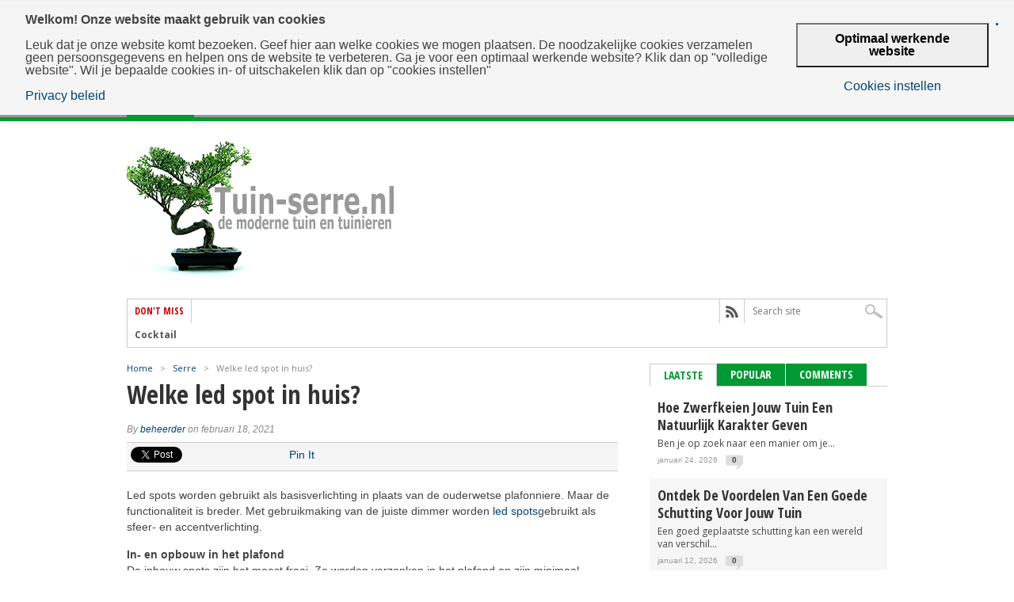

--- FILE ---
content_type: text/html; charset=UTF-8
request_url: https://www.tuin-serre.nl/serre/welke-led-spot-in-huis/
body_size: 15866
content:
<!DOCTYPE html>
<html xmlns="http://www.w3.org/1999/xhtml" lang="nl-NL">
<head>
<meta http-equiv="Content-Type" content="text/html; charset=UTF-8" />



<meta name="viewport" content="width=device-width, initial-scale=1, maximum-scale=1" />
<meta property="og:type" content="article" />
<meta property="og:image" content="" />


<title>
Welke led spot in huis? - Tuin-serre.nl - Tuin-serre.nl</title>

<link rel="stylesheet" type="text/css" media="all" href="https://www.tuin-serre.nl/wp-content/themes/maxmag/style.css" />
<!--[if IE]>
<link rel="stylesheet" type="text/css" href="https://www.tuin-serre.nl/wp-content/themes/maxmag/css/iecss.css" />
<![endif]-->
<link rel="shortcut icon" href="https://www.tuin-serre.nl/wp-content/uploads/2013/09/favicontuin-serre.nl_.png" /><link rel="alternate" type="application/rss+xml" title="RSS 2.0" href="https://www.tuin-serre.nl/feed/" />
<link rel="alternate" type="text/xml" title="RSS .92" href="https://www.tuin-serre.nl/feed/rss/" />
<link rel="alternate" type="application/atom+xml" title="Atom 0.3" href="https://www.tuin-serre.nl/feed/atom/" />
<link rel="pingback" href="https://www.tuin-serre.nl/xmlrpc.php" />

<style type="text/css">
</style>

<script>
            window.top.gdprConsents = {
            "cookieDelimiter": ",",
            "bypassCache": "1",
            "ids": "696,697,698,699",
            "mandatoryIds": "699",
            "multisite": "1",
            "Consentsettingspage": "https://www.tuin-serre.nl/cookie-instellingen/",
            "acceptAllRedirect": "https://www.tuin-serre.nl/activity/",
            "acceptAllRedirectOverwrite": "",
            "refreshTime": 1000
};

            var gdprc = {};
            gdprc.__consentList = [];

gdprc.readConsentsFromCookie = function() {

    var cookiename = 'gdprc_consents_' + window.top.gdprConsents.multisite;
    var cookieValue = document.cookie.replace(new RegExp("(?:(?:^|.*;\\s*)" + cookiename + "\\s*\\=\\s*([^;]*).*$)|^.*$"), "$1");

    if(typeof cookieValue === 'undefined') {
        return false;
    }
    var consents = cookieValue.split(window.top.gdprConsents.cookieDelimiter);
    for (var i = 0; i < consents.length; i++) {
        consents[i] = parseInt(consents[i]);
    }
    gdprc.__consentList = consents;
    return true;
};

gdprc.hasConsent = function(consentId) {
    consentId = parseInt(consentId);
    if( window.top.gdprConsents.mandatoryIds.includes(consentId)) {
        return true;
    }
    if(!gdprc.readConsentsFromCookie()) {
        return false;
    }
    return gdprc.__consentList.includes(consentId);
};window.addEventListener('load', function(event) {
    var buttons = document.getElementsByClassName('gdprc_action__settings gdprc_link gdprc_action');
    if (buttons.length > 0) {
            buttons[0].addEventListener('click', function() {
            var currentPageUrl = window.location.href;
            localStorage.setItem('preferencesClickedPageUrl', currentPageUrl);
        });
    }
    });</script><meta name='robots' content='index, follow, max-image-preview:large, max-snippet:-1, max-video-preview:-1' />

	<!-- This site is optimized with the Yoast SEO plugin v26.7 - https://yoast.com/wordpress/plugins/seo/ -->
	<meta name="description" content="Welke led spot in huis? Led spots worden gebruikt als basisverlichting in plaats van de ouderwetse plafonniere." />
	<link rel="canonical" href="https://www.tuin-serre.nl/serre/welke-led-spot-in-huis/" />
	<meta property="og:locale" content="nl_NL" />
	<meta property="og:type" content="article" />
	<meta property="og:title" content="Welke led spot in huis? - Tuin-serre.nl" />
	<meta property="og:description" content="Welke led spot in huis? Led spots worden gebruikt als basisverlichting in plaats van de ouderwetse plafonniere." />
	<meta property="og:url" content="https://www.tuin-serre.nl/serre/welke-led-spot-in-huis/" />
	<meta property="og:site_name" content="Tuin-serre.nl" />
	<meta property="article:published_time" content="2021-02-18T07:57:06+00:00" />
	<meta property="article:modified_time" content="2021-02-18T07:57:07+00:00" />
	<meta name="author" content="beheerder" />
	<meta name="twitter:label1" content="Geschreven door" />
	<meta name="twitter:data1" content="beheerder" />
	<meta name="twitter:label2" content="Geschatte leestijd" />
	<meta name="twitter:data2" content="2 minuten" />
	<script type="application/ld+json" class="yoast-schema-graph">{"@context":"https://schema.org","@graph":[{"@type":"Article","@id":"https://www.tuin-serre.nl/serre/welke-led-spot-in-huis/#article","isPartOf":{"@id":"https://www.tuin-serre.nl/serre/welke-led-spot-in-huis/"},"author":{"name":"beheerder","@id":"https://www.tuin-serre.nl/#/schema/person/96d25c71dde5cd5b39416fe9f2415c3a"},"headline":"Welke led spot in huis?","datePublished":"2021-02-18T07:57:06+00:00","dateModified":"2021-02-18T07:57:07+00:00","mainEntityOfPage":{"@id":"https://www.tuin-serre.nl/serre/welke-led-spot-in-huis/"},"wordCount":376,"commentCount":0,"articleSection":["Serre"],"inLanguage":"nl-NL","potentialAction":[{"@type":"CommentAction","name":"Comment","target":["https://www.tuin-serre.nl/serre/welke-led-spot-in-huis/#respond"]}]},{"@type":"WebPage","@id":"https://www.tuin-serre.nl/serre/welke-led-spot-in-huis/","url":"https://www.tuin-serre.nl/serre/welke-led-spot-in-huis/","name":"Welke led spot in huis? - Tuin-serre.nl","isPartOf":{"@id":"https://www.tuin-serre.nl/#website"},"datePublished":"2021-02-18T07:57:06+00:00","dateModified":"2021-02-18T07:57:07+00:00","author":{"@id":"https://www.tuin-serre.nl/#/schema/person/96d25c71dde5cd5b39416fe9f2415c3a"},"description":"Welke led spot in huis? Led spots worden gebruikt als basisverlichting in plaats van de ouderwetse plafonniere.","breadcrumb":{"@id":"https://www.tuin-serre.nl/serre/welke-led-spot-in-huis/#breadcrumb"},"inLanguage":"nl-NL","potentialAction":[{"@type":"ReadAction","target":["https://www.tuin-serre.nl/serre/welke-led-spot-in-huis/"]}]},{"@type":"BreadcrumbList","@id":"https://www.tuin-serre.nl/serre/welke-led-spot-in-huis/#breadcrumb","itemListElement":[{"@type":"ListItem","position":1,"name":"Home","item":"https://www.tuin-serre.nl/"},{"@type":"ListItem","position":2,"name":"Welke led spot in huis?"}]},{"@type":"WebSite","@id":"https://www.tuin-serre.nl/#website","url":"https://www.tuin-serre.nl/","name":"Tuin-serre.nl","description":"Tuintips voor de moderne tuin","potentialAction":[{"@type":"SearchAction","target":{"@type":"EntryPoint","urlTemplate":"https://www.tuin-serre.nl/?s={search_term_string}"},"query-input":{"@type":"PropertyValueSpecification","valueRequired":true,"valueName":"search_term_string"}}],"inLanguage":"nl-NL"},{"@type":"Person","@id":"https://www.tuin-serre.nl/#/schema/person/96d25c71dde5cd5b39416fe9f2415c3a","name":"beheerder","image":{"@type":"ImageObject","inLanguage":"nl-NL","@id":"https://www.tuin-serre.nl/#/schema/person/image/","url":"https://secure.gravatar.com/avatar/71e7dd410292ae3d133aa3268b1f29d17e8dd93a01173bd35e2021609a1cc070?s=96&d=mm&r=g","contentUrl":"https://secure.gravatar.com/avatar/71e7dd410292ae3d133aa3268b1f29d17e8dd93a01173bd35e2021609a1cc070?s=96&d=mm&r=g","caption":"beheerder"},"url":"https://www.tuin-serre.nl/author/beheerder/"}]}</script>
	<!-- / Yoast SEO plugin. -->


<link rel='dns-prefetch' href='//fonts.googleapis.com' />
<link rel="alternate" type="application/rss+xml" title="Tuin-serre.nl &raquo; feed" href="https://www.tuin-serre.nl/feed/" />
<link rel="alternate" type="application/rss+xml" title="Tuin-serre.nl &raquo; reacties feed" href="https://www.tuin-serre.nl/comments/feed/" />
<link rel="alternate" type="application/rss+xml" title="Tuin-serre.nl &raquo; Welke led spot in huis? reacties feed" href="https://www.tuin-serre.nl/serre/welke-led-spot-in-huis/feed/" />
<link rel="alternate" title="oEmbed (JSON)" type="application/json+oembed" href="https://www.tuin-serre.nl/wp-json/oembed/1.0/embed?url=https%3A%2F%2Fwww.tuin-serre.nl%2Fserre%2Fwelke-led-spot-in-huis%2F" />
<link rel="alternate" title="oEmbed (XML)" type="text/xml+oembed" href="https://www.tuin-serre.nl/wp-json/oembed/1.0/embed?url=https%3A%2F%2Fwww.tuin-serre.nl%2Fserre%2Fwelke-led-spot-in-huis%2F&#038;format=xml" />
<style id='wp-img-auto-sizes-contain-inline-css' type='text/css'>
img:is([sizes=auto i],[sizes^="auto," i]){contain-intrinsic-size:3000px 1500px}
/*# sourceURL=wp-img-auto-sizes-contain-inline-css */
</style>
<style id='wp-emoji-styles-inline-css' type='text/css'>

	img.wp-smiley, img.emoji {
		display: inline !important;
		border: none !important;
		box-shadow: none !important;
		height: 1em !important;
		width: 1em !important;
		margin: 0 0.07em !important;
		vertical-align: -0.1em !important;
		background: none !important;
		padding: 0 !important;
	}
/*# sourceURL=wp-emoji-styles-inline-css */
</style>
<style id='wp-block-library-inline-css' type='text/css'>
:root{--wp-block-synced-color:#7a00df;--wp-block-synced-color--rgb:122,0,223;--wp-bound-block-color:var(--wp-block-synced-color);--wp-editor-canvas-background:#ddd;--wp-admin-theme-color:#007cba;--wp-admin-theme-color--rgb:0,124,186;--wp-admin-theme-color-darker-10:#006ba1;--wp-admin-theme-color-darker-10--rgb:0,107,160.5;--wp-admin-theme-color-darker-20:#005a87;--wp-admin-theme-color-darker-20--rgb:0,90,135;--wp-admin-border-width-focus:2px}@media (min-resolution:192dpi){:root{--wp-admin-border-width-focus:1.5px}}.wp-element-button{cursor:pointer}:root .has-very-light-gray-background-color{background-color:#eee}:root .has-very-dark-gray-background-color{background-color:#313131}:root .has-very-light-gray-color{color:#eee}:root .has-very-dark-gray-color{color:#313131}:root .has-vivid-green-cyan-to-vivid-cyan-blue-gradient-background{background:linear-gradient(135deg,#00d084,#0693e3)}:root .has-purple-crush-gradient-background{background:linear-gradient(135deg,#34e2e4,#4721fb 50%,#ab1dfe)}:root .has-hazy-dawn-gradient-background{background:linear-gradient(135deg,#faaca8,#dad0ec)}:root .has-subdued-olive-gradient-background{background:linear-gradient(135deg,#fafae1,#67a671)}:root .has-atomic-cream-gradient-background{background:linear-gradient(135deg,#fdd79a,#004a59)}:root .has-nightshade-gradient-background{background:linear-gradient(135deg,#330968,#31cdcf)}:root .has-midnight-gradient-background{background:linear-gradient(135deg,#020381,#2874fc)}:root{--wp--preset--font-size--normal:16px;--wp--preset--font-size--huge:42px}.has-regular-font-size{font-size:1em}.has-larger-font-size{font-size:2.625em}.has-normal-font-size{font-size:var(--wp--preset--font-size--normal)}.has-huge-font-size{font-size:var(--wp--preset--font-size--huge)}.has-text-align-center{text-align:center}.has-text-align-left{text-align:left}.has-text-align-right{text-align:right}.has-fit-text{white-space:nowrap!important}#end-resizable-editor-section{display:none}.aligncenter{clear:both}.items-justified-left{justify-content:flex-start}.items-justified-center{justify-content:center}.items-justified-right{justify-content:flex-end}.items-justified-space-between{justify-content:space-between}.screen-reader-text{border:0;clip-path:inset(50%);height:1px;margin:-1px;overflow:hidden;padding:0;position:absolute;width:1px;word-wrap:normal!important}.screen-reader-text:focus{background-color:#ddd;clip-path:none;color:#444;display:block;font-size:1em;height:auto;left:5px;line-height:normal;padding:15px 23px 14px;text-decoration:none;top:5px;width:auto;z-index:100000}html :where(.has-border-color){border-style:solid}html :where([style*=border-top-color]){border-top-style:solid}html :where([style*=border-right-color]){border-right-style:solid}html :where([style*=border-bottom-color]){border-bottom-style:solid}html :where([style*=border-left-color]){border-left-style:solid}html :where([style*=border-width]){border-style:solid}html :where([style*=border-top-width]){border-top-style:solid}html :where([style*=border-right-width]){border-right-style:solid}html :where([style*=border-bottom-width]){border-bottom-style:solid}html :where([style*=border-left-width]){border-left-style:solid}html :where(img[class*=wp-image-]){height:auto;max-width:100%}:where(figure){margin:0 0 1em}html :where(.is-position-sticky){--wp-admin--admin-bar--position-offset:var(--wp-admin--admin-bar--height,0px)}@media screen and (max-width:600px){html :where(.is-position-sticky){--wp-admin--admin-bar--position-offset:0px}}

/*# sourceURL=wp-block-library-inline-css */
</style><style id='wp-block-heading-inline-css' type='text/css'>
h1:where(.wp-block-heading).has-background,h2:where(.wp-block-heading).has-background,h3:where(.wp-block-heading).has-background,h4:where(.wp-block-heading).has-background,h5:where(.wp-block-heading).has-background,h6:where(.wp-block-heading).has-background{padding:1.25em 2.375em}h1.has-text-align-left[style*=writing-mode]:where([style*=vertical-lr]),h1.has-text-align-right[style*=writing-mode]:where([style*=vertical-rl]),h2.has-text-align-left[style*=writing-mode]:where([style*=vertical-lr]),h2.has-text-align-right[style*=writing-mode]:where([style*=vertical-rl]),h3.has-text-align-left[style*=writing-mode]:where([style*=vertical-lr]),h3.has-text-align-right[style*=writing-mode]:where([style*=vertical-rl]),h4.has-text-align-left[style*=writing-mode]:where([style*=vertical-lr]),h4.has-text-align-right[style*=writing-mode]:where([style*=vertical-rl]),h5.has-text-align-left[style*=writing-mode]:where([style*=vertical-lr]),h5.has-text-align-right[style*=writing-mode]:where([style*=vertical-rl]),h6.has-text-align-left[style*=writing-mode]:where([style*=vertical-lr]),h6.has-text-align-right[style*=writing-mode]:where([style*=vertical-rl]){rotate:180deg}
/*# sourceURL=https://www.tuin-serre.nl/wp-includes/blocks/heading/style.min.css */
</style>
<style id='wp-block-paragraph-inline-css' type='text/css'>
.is-small-text{font-size:.875em}.is-regular-text{font-size:1em}.is-large-text{font-size:2.25em}.is-larger-text{font-size:3em}.has-drop-cap:not(:focus):first-letter{float:left;font-size:8.4em;font-style:normal;font-weight:100;line-height:.68;margin:.05em .1em 0 0;text-transform:uppercase}body.rtl .has-drop-cap:not(:focus):first-letter{float:none;margin-left:.1em}p.has-drop-cap.has-background{overflow:hidden}:root :where(p.has-background){padding:1.25em 2.375em}:where(p.has-text-color:not(.has-link-color)) a{color:inherit}p.has-text-align-left[style*="writing-mode:vertical-lr"],p.has-text-align-right[style*="writing-mode:vertical-rl"]{rotate:180deg}
/*# sourceURL=https://www.tuin-serre.nl/wp-includes/blocks/paragraph/style.min.css */
</style>
<style id='global-styles-inline-css' type='text/css'>
:root{--wp--preset--aspect-ratio--square: 1;--wp--preset--aspect-ratio--4-3: 4/3;--wp--preset--aspect-ratio--3-4: 3/4;--wp--preset--aspect-ratio--3-2: 3/2;--wp--preset--aspect-ratio--2-3: 2/3;--wp--preset--aspect-ratio--16-9: 16/9;--wp--preset--aspect-ratio--9-16: 9/16;--wp--preset--color--black: #000000;--wp--preset--color--cyan-bluish-gray: #abb8c3;--wp--preset--color--white: #ffffff;--wp--preset--color--pale-pink: #f78da7;--wp--preset--color--vivid-red: #cf2e2e;--wp--preset--color--luminous-vivid-orange: #ff6900;--wp--preset--color--luminous-vivid-amber: #fcb900;--wp--preset--color--light-green-cyan: #7bdcb5;--wp--preset--color--vivid-green-cyan: #00d084;--wp--preset--color--pale-cyan-blue: #8ed1fc;--wp--preset--color--vivid-cyan-blue: #0693e3;--wp--preset--color--vivid-purple: #9b51e0;--wp--preset--gradient--vivid-cyan-blue-to-vivid-purple: linear-gradient(135deg,rgb(6,147,227) 0%,rgb(155,81,224) 100%);--wp--preset--gradient--light-green-cyan-to-vivid-green-cyan: linear-gradient(135deg,rgb(122,220,180) 0%,rgb(0,208,130) 100%);--wp--preset--gradient--luminous-vivid-amber-to-luminous-vivid-orange: linear-gradient(135deg,rgb(252,185,0) 0%,rgb(255,105,0) 100%);--wp--preset--gradient--luminous-vivid-orange-to-vivid-red: linear-gradient(135deg,rgb(255,105,0) 0%,rgb(207,46,46) 100%);--wp--preset--gradient--very-light-gray-to-cyan-bluish-gray: linear-gradient(135deg,rgb(238,238,238) 0%,rgb(169,184,195) 100%);--wp--preset--gradient--cool-to-warm-spectrum: linear-gradient(135deg,rgb(74,234,220) 0%,rgb(151,120,209) 20%,rgb(207,42,186) 40%,rgb(238,44,130) 60%,rgb(251,105,98) 80%,rgb(254,248,76) 100%);--wp--preset--gradient--blush-light-purple: linear-gradient(135deg,rgb(255,206,236) 0%,rgb(152,150,240) 100%);--wp--preset--gradient--blush-bordeaux: linear-gradient(135deg,rgb(254,205,165) 0%,rgb(254,45,45) 50%,rgb(107,0,62) 100%);--wp--preset--gradient--luminous-dusk: linear-gradient(135deg,rgb(255,203,112) 0%,rgb(199,81,192) 50%,rgb(65,88,208) 100%);--wp--preset--gradient--pale-ocean: linear-gradient(135deg,rgb(255,245,203) 0%,rgb(182,227,212) 50%,rgb(51,167,181) 100%);--wp--preset--gradient--electric-grass: linear-gradient(135deg,rgb(202,248,128) 0%,rgb(113,206,126) 100%);--wp--preset--gradient--midnight: linear-gradient(135deg,rgb(2,3,129) 0%,rgb(40,116,252) 100%);--wp--preset--font-size--small: 13px;--wp--preset--font-size--medium: 20px;--wp--preset--font-size--large: 36px;--wp--preset--font-size--x-large: 42px;--wp--preset--spacing--20: 0.44rem;--wp--preset--spacing--30: 0.67rem;--wp--preset--spacing--40: 1rem;--wp--preset--spacing--50: 1.5rem;--wp--preset--spacing--60: 2.25rem;--wp--preset--spacing--70: 3.38rem;--wp--preset--spacing--80: 5.06rem;--wp--preset--shadow--natural: 6px 6px 9px rgba(0, 0, 0, 0.2);--wp--preset--shadow--deep: 12px 12px 50px rgba(0, 0, 0, 0.4);--wp--preset--shadow--sharp: 6px 6px 0px rgba(0, 0, 0, 0.2);--wp--preset--shadow--outlined: 6px 6px 0px -3px rgb(255, 255, 255), 6px 6px rgb(0, 0, 0);--wp--preset--shadow--crisp: 6px 6px 0px rgb(0, 0, 0);}:where(.is-layout-flex){gap: 0.5em;}:where(.is-layout-grid){gap: 0.5em;}body .is-layout-flex{display: flex;}.is-layout-flex{flex-wrap: wrap;align-items: center;}.is-layout-flex > :is(*, div){margin: 0;}body .is-layout-grid{display: grid;}.is-layout-grid > :is(*, div){margin: 0;}:where(.wp-block-columns.is-layout-flex){gap: 2em;}:where(.wp-block-columns.is-layout-grid){gap: 2em;}:where(.wp-block-post-template.is-layout-flex){gap: 1.25em;}:where(.wp-block-post-template.is-layout-grid){gap: 1.25em;}.has-black-color{color: var(--wp--preset--color--black) !important;}.has-cyan-bluish-gray-color{color: var(--wp--preset--color--cyan-bluish-gray) !important;}.has-white-color{color: var(--wp--preset--color--white) !important;}.has-pale-pink-color{color: var(--wp--preset--color--pale-pink) !important;}.has-vivid-red-color{color: var(--wp--preset--color--vivid-red) !important;}.has-luminous-vivid-orange-color{color: var(--wp--preset--color--luminous-vivid-orange) !important;}.has-luminous-vivid-amber-color{color: var(--wp--preset--color--luminous-vivid-amber) !important;}.has-light-green-cyan-color{color: var(--wp--preset--color--light-green-cyan) !important;}.has-vivid-green-cyan-color{color: var(--wp--preset--color--vivid-green-cyan) !important;}.has-pale-cyan-blue-color{color: var(--wp--preset--color--pale-cyan-blue) !important;}.has-vivid-cyan-blue-color{color: var(--wp--preset--color--vivid-cyan-blue) !important;}.has-vivid-purple-color{color: var(--wp--preset--color--vivid-purple) !important;}.has-black-background-color{background-color: var(--wp--preset--color--black) !important;}.has-cyan-bluish-gray-background-color{background-color: var(--wp--preset--color--cyan-bluish-gray) !important;}.has-white-background-color{background-color: var(--wp--preset--color--white) !important;}.has-pale-pink-background-color{background-color: var(--wp--preset--color--pale-pink) !important;}.has-vivid-red-background-color{background-color: var(--wp--preset--color--vivid-red) !important;}.has-luminous-vivid-orange-background-color{background-color: var(--wp--preset--color--luminous-vivid-orange) !important;}.has-luminous-vivid-amber-background-color{background-color: var(--wp--preset--color--luminous-vivid-amber) !important;}.has-light-green-cyan-background-color{background-color: var(--wp--preset--color--light-green-cyan) !important;}.has-vivid-green-cyan-background-color{background-color: var(--wp--preset--color--vivid-green-cyan) !important;}.has-pale-cyan-blue-background-color{background-color: var(--wp--preset--color--pale-cyan-blue) !important;}.has-vivid-cyan-blue-background-color{background-color: var(--wp--preset--color--vivid-cyan-blue) !important;}.has-vivid-purple-background-color{background-color: var(--wp--preset--color--vivid-purple) !important;}.has-black-border-color{border-color: var(--wp--preset--color--black) !important;}.has-cyan-bluish-gray-border-color{border-color: var(--wp--preset--color--cyan-bluish-gray) !important;}.has-white-border-color{border-color: var(--wp--preset--color--white) !important;}.has-pale-pink-border-color{border-color: var(--wp--preset--color--pale-pink) !important;}.has-vivid-red-border-color{border-color: var(--wp--preset--color--vivid-red) !important;}.has-luminous-vivid-orange-border-color{border-color: var(--wp--preset--color--luminous-vivid-orange) !important;}.has-luminous-vivid-amber-border-color{border-color: var(--wp--preset--color--luminous-vivid-amber) !important;}.has-light-green-cyan-border-color{border-color: var(--wp--preset--color--light-green-cyan) !important;}.has-vivid-green-cyan-border-color{border-color: var(--wp--preset--color--vivid-green-cyan) !important;}.has-pale-cyan-blue-border-color{border-color: var(--wp--preset--color--pale-cyan-blue) !important;}.has-vivid-cyan-blue-border-color{border-color: var(--wp--preset--color--vivid-cyan-blue) !important;}.has-vivid-purple-border-color{border-color: var(--wp--preset--color--vivid-purple) !important;}.has-vivid-cyan-blue-to-vivid-purple-gradient-background{background: var(--wp--preset--gradient--vivid-cyan-blue-to-vivid-purple) !important;}.has-light-green-cyan-to-vivid-green-cyan-gradient-background{background: var(--wp--preset--gradient--light-green-cyan-to-vivid-green-cyan) !important;}.has-luminous-vivid-amber-to-luminous-vivid-orange-gradient-background{background: var(--wp--preset--gradient--luminous-vivid-amber-to-luminous-vivid-orange) !important;}.has-luminous-vivid-orange-to-vivid-red-gradient-background{background: var(--wp--preset--gradient--luminous-vivid-orange-to-vivid-red) !important;}.has-very-light-gray-to-cyan-bluish-gray-gradient-background{background: var(--wp--preset--gradient--very-light-gray-to-cyan-bluish-gray) !important;}.has-cool-to-warm-spectrum-gradient-background{background: var(--wp--preset--gradient--cool-to-warm-spectrum) !important;}.has-blush-light-purple-gradient-background{background: var(--wp--preset--gradient--blush-light-purple) !important;}.has-blush-bordeaux-gradient-background{background: var(--wp--preset--gradient--blush-bordeaux) !important;}.has-luminous-dusk-gradient-background{background: var(--wp--preset--gradient--luminous-dusk) !important;}.has-pale-ocean-gradient-background{background: var(--wp--preset--gradient--pale-ocean) !important;}.has-electric-grass-gradient-background{background: var(--wp--preset--gradient--electric-grass) !important;}.has-midnight-gradient-background{background: var(--wp--preset--gradient--midnight) !important;}.has-small-font-size{font-size: var(--wp--preset--font-size--small) !important;}.has-medium-font-size{font-size: var(--wp--preset--font-size--medium) !important;}.has-large-font-size{font-size: var(--wp--preset--font-size--large) !important;}.has-x-large-font-size{font-size: var(--wp--preset--font-size--x-large) !important;}
/*# sourceURL=global-styles-inline-css */
</style>

<style id='classic-theme-styles-inline-css' type='text/css'>
/*! This file is auto-generated */
.wp-block-button__link{color:#fff;background-color:#32373c;border-radius:9999px;box-shadow:none;text-decoration:none;padding:calc(.667em + 2px) calc(1.333em + 2px);font-size:1.125em}.wp-block-file__button{background:#32373c;color:#fff;text-decoration:none}
/*# sourceURL=/wp-includes/css/classic-themes.min.css */
</style>
<link rel='stylesheet' id='contact-form-7-css' href='https://www.tuin-serre.nl/wp-content/plugins/contact-form-7/includes/css/styles.css?ver=6.1.4' type='text/css' media='all' />
<link rel='stylesheet' id='gdprc_style-css' href='https://www.tuin-serre.nl/wp-content/plugins/gdpr-consent/assets/dist/css/plugin.min.css?ver=3.7.3' type='text/css' media='all' />
<link rel='stylesheet' id='gdprc_gdpricons-css' href='https://www.tuin-serre.nl/wp-content/plugins/gdpr-consent/assets/dist/../lib/gdpricons/css/gdpricons.min.css?ver=3.7.3' type='text/css' media='all' />
<link rel='stylesheet' id='mm-style-css' href='https://www.tuin-serre.nl/wp-content/themes/maxmag/style.css?ver=6.9' type='text/css' media='all' />
<link rel='stylesheet' id='reset-css' href='https://www.tuin-serre.nl/wp-content/themes/maxmag/css/reset.css?ver=6.9' type='text/css' media='all' />
<link rel='stylesheet' id='flexcss-css' href='https://www.tuin-serre.nl/wp-content/themes/maxmag/css/flexslider.css?ver=6.9' type='text/css' media='all' />
<link rel='stylesheet' id='googlefonts-css' href='https://fonts.googleapis.com/css?family=Open+Sans+Condensed%3A300%2C700%7COpen+Sans%3A400%2C700&#038;subset=latin%2Clatin-ext%2Ccyrillic%2Ccyrillic-ext%2Cgreek-ext%2Cgreek%2Cvietnamese&#038;ver=6.9' type='text/css' media='all' />
<link rel='stylesheet' id='theiaPostSlider-css' href='https://www.tuin-serre.nl/wp-content/themes/maxmag/theia-post-slider/css/buttons-green.css?ver=6.9' type='text/css' media='all' />
<script type="text/javascript" src="https://www.tuin-serre.nl/wp-includes/js/jquery/jquery.min.js?ver=3.7.1" id="jquery-core-js"></script>
<script type="text/javascript" src="https://www.tuin-serre.nl/wp-includes/js/jquery/jquery-migrate.min.js?ver=3.4.1" id="jquery-migrate-js"></script>
<script type="text/javascript" src="https://www.tuin-serre.nl/wp-content/themes/maxmag/js/jquery.flexslider.js?ver=6.9" id="flexslider-js"></script>
<script type="text/javascript" src="https://www.tuin-serre.nl/wp-content/themes/maxmag/js/jquery.elastislide.js?ver=6.9" id="elastislide-js"></script>
<script type="text/javascript" src="https://www.tuin-serre.nl/wp-content/themes/maxmag/js/scripts.js?ver=6.9" id="maxmag-js"></script>
<script type="text/javascript" src="https://www.tuin-serre.nl/wp-content/themes/maxmag/js/respond.min.js?ver=6.9" id="respond-js"></script>
<script type="text/javascript" src="https://www.tuin-serre.nl/wp-content/themes/maxmag/js/retina.js?ver=6.9" id="retina-js"></script>
<script type="text/javascript" src="https://www.tuin-serre.nl/wp-content/themes/maxmag/theia-post-slider/js/balupton-history.js/history.js?ver=1.7.1" id="history.js-js"></script>
<script type="text/javascript" src="https://www.tuin-serre.nl/wp-content/themes/maxmag/theia-post-slider/js/balupton-history.js/history.adapter.jquery.js?ver=1.7.1" id="history.adapter.jquery.js-js"></script>
<script type="text/javascript" src="https://www.tuin-serre.nl/wp-content/themes/maxmag/theia-post-slider/js/tps-transition-slide.js?ver=1.0.8" id="theiaPostSlider-transition-slide.js-js"></script>
<link rel="https://api.w.org/" href="https://www.tuin-serre.nl/wp-json/" /><link rel="alternate" title="JSON" type="application/json" href="https://www.tuin-serre.nl/wp-json/wp/v2/posts/959" /><link rel="EditURI" type="application/rsd+xml" title="RSD" href="https://www.tuin-serre.nl/xmlrpc.php?rsd" />
<meta name="generator" content="WordPress 6.9" />
<link rel='shortlink' href='https://www.tuin-serre.nl/?p=959' />
<style id='gdprc_classes' type='text/css'>body .hide-on-consent-699{display: none !important;}body .show-on-consent-699{display: inherit !important;}body .flex-on-consent-699{display: flex !important;}body .block-on-consent-699{display: block !important;}body .inline-on-consent-699{display: inline !important;}</style>
		<style type='text/css'>
		a, a:visited, #twtr-widget-1 .twtr-tweet a { color: #004276; }
		h3.category-heading, .toggle { background: #009933; }
		.home-widget h3, .home-widget h3 a, .middle-widget h3, .middle-widget h3 a, .sidebar-widget h3, .sidebar-widget h3 a, .bottom-widget h3, .bottom-widget h3 a, .widget-container h3, .widget-container h3 a, .multi-category h3,  ul.tabs li.active h4 a, #related-posts h3, h3#reply-title, h2.comments { color: #009933; }
		#main-nav ul li:hover, #main-nav .current-menu-item, #main-nav .current-post-parent { background: #009933 url(https://www.tuin-serre.nl/wp-content/themes/maxmag/images/nav-bg.png) top repeat-x; }
		#main-nav ul li:hover ul { border-top: 5px solid #009933; }
		#main-nav-wrapper { background: #999999 url(https://www.tuin-serre.nl/wp-content/themes/maxmag/images/nav-bg.png) top repeat-x; border-bottom: 5px solid #009933; }
		#nav-mobi select { background: #999999  url(https://www.tuin-serre.nl/wp-content/themes/maxmag/images/triangle-dark.png) no-repeat right; }
		ul.tabs li { background: #009933; }
		#wallpaper { background: url() no-repeat 50% 0; }
		</style>
</head>

<body data-rsssl=1 class="wp-singular post-template-default single single-post postid-959 single-format-standard wp-theme-maxmag">

<div id="site">
		<div id="leader-wrapper">
		<div id="leaderboard">	
			<div id="leader-left">
				<a href="https://www.tuin-serre.nl/vergelijk-hovenier-offertes/"><img src="https://www.tuin-serre.nl/wp-content/uploads/2020/04/offerte-banner-tuin-serre-3.gif"></a>

			</div><!--leader-left-->
					</div><!--leaderboard-->
	</div><!--leader-wrapper-->
	
	<div id="nav">
		<div id="main-nav-wrapper">
			<div id="main-nav">
				<div class="menu-test-container"><ul id="menu-test" class="menu"><li id="menu-item-308" class="menu-item menu-item-type-taxonomy menu-item-object-category current-post-ancestor current-menu-parent current-post-parent menu-item-308"><a href="https://www.tuin-serre.nl/category/serre/">Serre</a></li>
<li id="menu-item-303" class="menu-item menu-item-type-taxonomy menu-item-object-category menu-item-303"><a href="https://www.tuin-serre.nl/category/aanleggen-tuin/">tuin ontwerpen</a></li>
<li id="menu-item-305" class="menu-item menu-item-type-taxonomy menu-item-object-category menu-item-has-children menu-item-305"><a href="https://www.tuin-serre.nl/category/tuinonderhoud/">tuinonderhoud</a>
<ul class="sub-menu">
	<li id="menu-item-20" class="menu-item menu-item-type-taxonomy menu-item-object-category menu-item-20"><a href="https://www.tuin-serre.nl/category/tuinonderhoud/snoeien/">snoeien</a></li>
</ul>
</li>
<li id="menu-item-304" class="menu-item menu-item-type-taxonomy menu-item-object-category menu-item-304"><a href="https://www.tuin-serre.nl/category/tuintrends/">tuintrends</a></li>
<li id="menu-item-307" class="menu-item menu-item-type-taxonomy menu-item-object-category menu-item-307"><a href="https://www.tuin-serre.nl/category/recepten-buiten-koken/">buiten koken</a></li>
<li id="menu-item-306" class="menu-item menu-item-type-taxonomy menu-item-object-category menu-item-306"><a href="https://www.tuin-serre.nl/category/terras/">Terras</a></li>
</ul></div>			</div><!--main-nav-->
			<div id="nav-mobi">
				<div class="menu-test-container"><select><option value="#">Menu</option><option value="https://www.tuin-serre.nl/category/serre/">Serre</option>
<option value="https://www.tuin-serre.nl/category/aanleggen-tuin/">tuin ontwerpen</option>
<option value="https://www.tuin-serre.nl/category/tuinonderhoud/">tuinonderhoud	<option value="https://www.tuin-serre.nl/category/tuinonderhoud/snoeien/">-snoeien</option>
</option>
<option value="https://www.tuin-serre.nl/category/tuintrends/">tuintrends</option>
<option value="https://www.tuin-serre.nl/category/recepten-buiten-koken/">buiten koken</option>
<option value="https://www.tuin-serre.nl/category/terras/">Terras</option>
</select></div>			</div><!--nav-mobi-->
		</div><!--main-nav-wrapper-->
	</div><!--nav-->
	<div id="wrapper">
				<div id="inner-wrapper">
			<div id="content">
				<div id="main-header-wrapper">
					<div id="header">
						<div id="logo" itemscope itemtype="http://schema.org/Organization">
														<a itemprop="url" href="https://www.tuin-serre.nl"><img itemprop="logo" src="https://www.tuin-serre.nl/wp-content/uploads/2013/09/logotuin-serre.nl3_.png" alt="Tuin-serre.nl" /></a>
													</div><!--logo-->
						<div id="header-info">
							<div id="small-nav">
															</div><!--small-nav-->
						</div><!--header-info-->
					</div><!--header-->
				</div><!--main-header-wrapper-->
				<div id="content-top">
					<div id="ticker">
						<span class="ticker-heading">Don't Miss</span>
						<ul class="ticker-list">
														<li><a href="https://www.tuin-serre.nl/cocktail.php">Cocktail</a></li>
														<li><a href="https://www.tuin-serre.nl/buitenkeuken.php">Buitenkeuken</a></li>
														<li><a href="https://www.tuin-serre.nl/terrasoverkapping.php">Terrasoverkapping</a></li>
														<li><a href="https://www.tuin-serre.nl/vijver-onderhoud.php">Vijver onderhoud</a></li>
													</ul>
						
					</div><!--ticker-->
					<div id="content-social">
						<ul>
																																																								<li><a href="https://www.tuin-serre.nl/feed/rss/" alt="RSS Feed" class="rss-but"></a></li>
							<li>
								<div class="search-wrapper">
									<div class="search-box">
										<form method="get" id="searchform" action="https://www.tuin-serre.nl/">
	<input type="text" name="s" id="s" value="Search site" onfocus='if (this.value == "Search site") { this.value = ""; }' onblur='if (this.value == "") { this.value = "Search site"; }' />
	<input type="hidden" id="search-button" />
</form>									</div><!--search-box-->
								</div><!--search wrapper-->
							</li>
						</ul>
					</div><!--content-social-->

				</div><!--content-top-->
<div id="main">
	<div id="post-area" class="post-174 post type-post status-publish format-standard has-post-thumbnail hentry category-tuinonderhoud tag-spotlight">
				<div class="breadcrumb">
			<div id="crumbs"><a href="https://www.tuin-serre.nl">Home</a>  &nbsp; &gt; &nbsp;  <a href="https://www.tuin-serre.nl/category/serre/">Serre</a>  &nbsp; &gt; &nbsp;  <span class="current">Welke led spot in huis?</span></div>		</div><!--breadcrumb-->
		<h1 class="headline">Welke led spot in huis?</h1>
		<div id="post-info">
			<div id="post-info-left">
				By <a href="https://www.tuin-serre.nl/author/beheerder/" title="Berichten van beheerder" rel="author">beheerder</a> on februari 18, 2021			</div><!--post-info-left-->
		</div><!--post-info-->
		<div id="social-box">
			<ul class="post-social-horz">
				<li>
					<a href="http://twitter.com/share" class="twitter-share-button" data-lang="en" data-count="horizontal">Tweet</a>
				</li>
				<li>
					<g:plusone size="medium" annotation="inline" width="90"></g:plusone>
				</li>
				<li>
					<a href="http://pinterest.com/pin/create/button/?url=https%3A%2F%2Fwww.tuin-serre.nl%2Fserre%2Fwelke-led-spot-in-huis%2F&media=&description=Welke led spot in huis?" class="pin-it-button" count-layout="horizontal">Pin It</a>
				</li>
				<li>
					<div class="fb-like" data-send="false" data-layout="button_count" data-width="100" data-show-faces="false"></div>
				</li>
			</ul>
		</div><!--social-box-->
		<div id="content-area">
													
<p>Led spots worden gebruikt als basisverlichting in plaats van de ouderwetse plafonniere. Maar de functionaliteit is breder. Met gebruikmaking van de juiste dimmer worden <a href="https://www.ledwereld.nl/pcat/led-spots/">led spots</a>gebruikt als sfeer- en accentverlichting. </p>



<p><strong>In- en opbouw in het plafond<br></strong>De inbouw spots zijn het meest fraai. Ze worden verzonken in het plafond en zijn minimaal zichtbaar. Frameless spots hebben zelfs geen randen zodat ze nog minder opvallen. Inbouw is niet altijd mogelijk omdat er toch geboord moet worden. Oplossing is dan de opbouwspot. Ook zijn er meerdere spots mogelijk die bevestigd zijn op een rail. Deze armatuur heeft slechts één plafondlichtpunt nodig. De spots kunnen dan in de gewenste positie worden gezet.<br><br><strong>In heel de woning spots<br></strong>Led spots kunnen in de gehele woning geplaatst worden als basis plafondverlichting of als accentverlichting bij kledingkasten of boekenkasten. Ook in vochtige ruimten zijn er speciale in- of opbouwspots die een hoge IP waarde kennen. Ze hebben een bescherming tegen vocht en water. Voor buiten zijn deze ledlampen natuurlijk ook plaatsbaar, bijvoorbeeld in de overkapping bij het terras.&nbsp;</p>



<p><strong>In de vloer of grond<br></strong>Spots zijn er niet alleen voor het plafond. Er zijn ook grondspots die dus geplaatst worden in de vloer. Het geeft de mogelijkheid om licht te creëren vanuit de vloer. Als accentverlichting kan dit op bepaalde plekken in het huis een mooi effect opleveren. Hetzelfde geldt voor buiten. We spreken dan van grondlampen die dikwijls voor het aanlichten van een gevel, boom of als contourverlichting wordt gebruikt. Gebruik voor buiten wel een waterdichtheid van minimaal IP65.</p>



<p><strong>De stralingshoek van een spot<br></strong>Elke spot heeft een stralingshoek. Deze informatie wordt vermeld op de verpakking van de lamp. Is de stralingshoek klein dan is er gericht licht. Bij een grote stralingshoek waaiert het licht breed. Bij spotarmatuur zijn er ook afwijkende fittingen van de ledlampen. Er zijn led spotlampen waarvan de voet twee pinnen heeft of twee dunne pinnetjes. Verder zijn er staaf- en capsulelampjes. Ook zijn er spots waarvan de lampen niet vervangbaar zijn. Bij deze spots dien je de gehele armatuur te vervangen.</p>



<p>Bij ledlampen kies je voor duurzaamheid. Dat geldt ook voor led spots. Ze hebben vele branduren en verbruiken weinig energie. Zeker als je dit vergelijkt met de vroegere halogeenlampen.</p>
					</div><!--content-area-->
		<div class="post-tags">
					</div><!--post-tags-->
		<div id="social-box">
			<ul class="post-social-horz">
				<li>
					<a href="http://twitter.com/share" class="twitter-share-button" data-lang="en" data-count="horizontal">Tweet</a>
				</li>
				<li>
					<g:plusone size="medium" annotation="inline" width="90"></g:plusone>
				</li>
				<li>
					<a href="http://pinterest.com/pin/create/button/?url=https%3A%2F%2Fwww.tuin-serre.nl%2Fserre%2Fwelke-led-spot-in-huis%2F&media=&description=Welke led spot in huis?" class="pin-it-button" count-layout="horizontal">Pin It</a>
				</li>
				<li>
					<div class="fb-like" data-send="false" data-layout="button_count" data-width="100" data-show-faces="false"></div>
				</li>
			</ul>
		</div><!--social-box-->

			

						<div id="comments">
				
	
	<div id="respond" class="comment-respond">
		<h3 id="reply-title" class="comment-reply-title"><h2 class="comments">Leave a Reply</h2> <small><a rel="nofollow" id="cancel-comment-reply-link" href="/serre/welke-led-spot-in-huis/#respond" style="display:none;">Reactie annuleren</a></small></h3><form action="https://www.tuin-serre.nl/wp-comments-post.php" method="post" id="commentform" class="comment-form"><p class="comment-notes"><span id="email-notes">Je e-mailadres wordt niet gepubliceerd.</span> <span class="required-field-message">Vereiste velden zijn gemarkeerd met <span class="required">*</span></span></p><p class="comment-form-comment"><label for="comment">Reactie <span class="required">*</span></label> <textarea id="comment" name="comment" cols="45" rows="8" maxlength="65525" required="required"></textarea></p><p class="comment-form-author"><label for="author">Naam <span class="required">*</span></label> <input id="author" name="author" type="text" value="" size="30" maxlength="245" autocomplete="name" required="required" /></p>
<p class="comment-form-email"><label for="email">E-mail <span class="required">*</span></label> <input id="email" name="email" type="text" value="" size="30" maxlength="100" aria-describedby="email-notes" autocomplete="email" required="required" /></p>
<p class="comment-form-url"><label for="url">Site</label> <input id="url" name="url" type="text" value="" size="30" maxlength="200" autocomplete="url" /></p>
<p class="form-submit"><input name="submit" type="submit" id="submit" class="submit" value="Reactie plaatsen" /> <input type='hidden' name='comment_post_ID' value='959' id='comment_post_ID' />
<input type='hidden' name='comment_parent' id='comment_parent' value='0' />
</p><p style="display: none;"><input type="hidden" id="akismet_comment_nonce" name="akismet_comment_nonce" value="2acdd77c1f" /></p><p style="display: none !important;" class="akismet-fields-container" data-prefix="ak_"><label>&#916;<textarea name="ak_hp_textarea" cols="45" rows="8" maxlength="100"></textarea></label><input type="hidden" id="ak_js_1" name="ak_js" value="157"/><script>document.getElementById( "ak_js_1" ).setAttribute( "value", ( new Date() ).getTime() );</script></p></form>	</div><!-- #respond -->
	
</div><!--comments-->			
	</div><!--post-area-->
</div><!--main -->

<div id="sidebar-wrapper">
	<div class="middle-side">
		<div class="middle-widget">
			<h3>Latest News</h3>
			<ul class="middle-widget">
								<li>
					<a href="https://www.tuin-serre.nl/inspiratie-tuin/hoe-zwerfkeien-jouw-tuin-een-natuurlijk-karakter-geven/" rel="bookmark" class="main-headline">Hoe zwerfkeien jouw tuin een natuurlijk karakter geven</a>
					<p>Ben je op zoek naar een manier om je tuin...</p>
					<div class="headlines-info">
						<ul class="headlines-info">
							<li>Posted januari 24, 2026</li>
							<li class="comments-icon"><a href="https://www.tuin-serre.nl/inspiratie-tuin/hoe-zwerfkeien-jouw-tuin-een-natuurlijk-karakter-geven/#respond">0</a></li>
						</ul>
					</div><!--headlines-info-->
				</li>
								<li>
					<a href="https://www.tuin-serre.nl/aanleggen-tuin/ontdek-de-voordelen-van-een-goede-schutting-voor-jouw-tuin/" rel="bookmark" class="main-headline">Ontdek de voordelen van een goede schutting voor jouw tuin</a>
					<p>Een goed geplaatste schutting kan een wereld van verschil maken...</p>
					<div class="headlines-info">
						<ul class="headlines-info">
							<li>Posted januari 12, 2026</li>
							<li class="comments-icon"><a href="https://www.tuin-serre.nl/aanleggen-tuin/ontdek-de-voordelen-van-een-goede-schutting-voor-jouw-tuin/#respond">0</a></li>
						</ul>
					</div><!--headlines-info-->
				</li>
								<li>
					<a href="https://www.tuin-serre.nl/inspiratie-tuin/inspiratie-voor-studentenhuizen-zo-creeer-je-een-gezellige-tuin/" rel="bookmark" class="main-headline">Inspiratie voor studentenhuizen: zo creëer je een gezellige tuin</a>
					<p>Bij een studentenhuis denken veel mensen aan drukte, gedeelde ruimtes,...</p>
					<div class="headlines-info">
						<ul class="headlines-info">
							<li>Posted november 26, 2025</li>
							<li class="comments-icon"><a href="https://www.tuin-serre.nl/inspiratie-tuin/inspiratie-voor-studentenhuizen-zo-creeer-je-een-gezellige-tuin/#respond">0</a></li>
						</ul>
					</div><!--headlines-info-->
				</li>
								<li>
					<a href="https://www.tuin-serre.nl/serre/de-belangrijkste-factoren-bij-het-ontwerpen-van-een-moderne-serre/" rel="bookmark" class="main-headline">De Belangrijkste Factoren Bij Het Ontwerpen van een Moderne Serre</a>
					<p>Steeds meer huiseigenaren kiezen voor een serre om hun woning...</p>
					<div class="headlines-info">
						<ul class="headlines-info">
							<li>Posted november 20, 2025</li>
							<li class="comments-icon"><a href="https://www.tuin-serre.nl/serre/de-belangrijkste-factoren-bij-het-ontwerpen-van-een-moderne-serre/#respond">0</a></li>
						</ul>
					</div><!--headlines-info-->
				</li>
								<li>
					<a href="https://www.tuin-serre.nl/tuintrends/creeer-de-perfecte-tuin-met-een-poolhouse-en-op-maat-gemaakte-overkappingen/" rel="bookmark" class="main-headline">Creëer de perfecte tuin met een poolhouse en op maat gemaakte overkappingen</a>
					<p>De tuin is een verlengstuk van je huis en biedt...</p>
					<div class="headlines-info">
						<ul class="headlines-info">
							<li>Posted augustus 28, 2025</li>
							<li class="comments-icon"><a href="https://www.tuin-serre.nl/tuintrends/creeer-de-perfecte-tuin-met-een-poolhouse-en-op-maat-gemaakte-overkappingen/#respond">0</a></li>
						</ul>
					</div><!--headlines-info-->
				</li>
								<li>
					<a href="https://www.tuin-serre.nl/nieuws/wanneer-kies-je-voor-een-screendoek-in-plaats-van-een-standaard-afdekzeil/" rel="bookmark" class="main-headline">Wanneer kies je voor een screendoek in plaats van een standaard afdekzeil?</a>
					<p>Bij het kiezen van de juiste bescherming voor je buitenruimtes,...</p>
					<div class="headlines-info">
						<ul class="headlines-info">
							<li>Posted augustus 2, 2025</li>
							<li class="comments-icon"><a href="https://www.tuin-serre.nl/nieuws/wanneer-kies-je-voor-een-screendoek-in-plaats-van-een-standaard-afdekzeil/#respond">0</a></li>
						</ul>
					</div><!--headlines-info-->
				</li>
								<li>
					<a href="https://www.tuin-serre.nl/tuinonderhoud/dit-is-hoe-je-je-eigen-groente-kan-kweken-in-je-tuin/" rel="bookmark" class="main-headline">Dit is hoe je je eigen groente kan kweken in je tuin</a>
					<p>De droom om zelfvoorzienend te zijn, eigen groente en fruit...</p>
					<div class="headlines-info">
						<ul class="headlines-info">
							<li>Posted juni 5, 2025</li>
							<li class="comments-icon"><a href="https://www.tuin-serre.nl/tuinonderhoud/dit-is-hoe-je-je-eigen-groente-kan-kweken-in-je-tuin/#respond">0</a></li>
						</ul>
					</div><!--headlines-info-->
				</li>
							</ul>
		</div>
	</div><!--middle-side-->
	<div class="side">
		<div class="sidebar-widget">

	<div class="tabber-container">
		<ul class="tabs">
			<li><h4><a href="#tab1">Laatste</a></h4></li>
			<li><h4><a href="#tab2">Popular</a></h4></li>
			<li><h4><a href="#tab3">Comments</a></h4></li>
		</ul>
		<div id="tab1" class="tabber-content">
			<ul>
								<li>
										<div class="tabber-text-noimg">
						<a href="https://www.tuin-serre.nl/inspiratie-tuin/hoe-zwerfkeien-jouw-tuin-een-natuurlijk-karakter-geven/" class="main-headline">Hoe zwerfkeien jouw tuin een natuurlijk karakter geven</a>
						<p>Ben je op zoek naar een manier om je...</p>
						<div class="headlines-info">
							<ul class="headlines-info">
								<li>januari 24, 2026</li>
								<li class="comments-icon"><a href="https://www.tuin-serre.nl/inspiratie-tuin/hoe-zwerfkeien-jouw-tuin-een-natuurlijk-karakter-geven/#respond">0</a></li>
							</ul>
						</div><!--headlines-info-->
					</div><!--tabber-text-noimg-->
									</li>
								<li>
										<div class="tabber-text-noimg">
						<a href="https://www.tuin-serre.nl/aanleggen-tuin/ontdek-de-voordelen-van-een-goede-schutting-voor-jouw-tuin/" class="main-headline">Ontdek de voordelen van een goede schutting voor jouw tuin</a>
						<p>Een goed geplaatste schutting kan een wereld van verschil...</p>
						<div class="headlines-info">
							<ul class="headlines-info">
								<li>januari 12, 2026</li>
								<li class="comments-icon"><a href="https://www.tuin-serre.nl/aanleggen-tuin/ontdek-de-voordelen-van-een-goede-schutting-voor-jouw-tuin/#respond">0</a></li>
							</ul>
						</div><!--headlines-info-->
					</div><!--tabber-text-noimg-->
									</li>
								<li>
										<div class="tabber-image">
						<a href="https://www.tuin-serre.nl/inspiratie-tuin/inspiratie-voor-studentenhuizen-zo-creeer-je-een-gezellige-tuin/" rel="bookmark" title="Inspiratie voor studentenhuizen: zo creëer je een gezellige tuin"><img width="120" height="134" src="https://www.tuin-serre.nl/wp-content/uploads/2025/11/artikel_foto_12-120x134.jpg" class="attachment-small-thumb size-small-thumb wp-post-image" alt="" decoding="async" loading="lazy" srcset="https://www.tuin-serre.nl/wp-content/uploads/2025/11/artikel_foto_12-120x134.jpg 120w, https://www.tuin-serre.nl/wp-content/uploads/2025/11/artikel_foto_12-420x470.jpg 420w, https://www.tuin-serre.nl/wp-content/uploads/2025/11/artikel_foto_12-300x336.jpg 300w, https://www.tuin-serre.nl/wp-content/uploads/2025/11/artikel_foto_12-199x223.jpg 199w" sizes="auto, (max-width: 120px) 100vw, 120px" /></a>
					</div>
					<div class="tabber-text">
						<a href="https://www.tuin-serre.nl/inspiratie-tuin/inspiratie-voor-studentenhuizen-zo-creeer-je-een-gezellige-tuin/" class="main-headline">Inspiratie voor studentenhuizen: zo creëer je een gezellige tuin</a>
						<p>Bij een studentenhuis denken veel mensen aan drukte, gedeelde...</p>
						<div class="headlines-info">
							<ul class="headlines-info">
								<li>november 26, 2025</li>
								<li class="comments-icon"><a href="https://www.tuin-serre.nl/inspiratie-tuin/inspiratie-voor-studentenhuizen-zo-creeer-je-een-gezellige-tuin/#respond">0</a></li>
							</ul>
						</div><!--headlines-info-->
					</div><!--tabber-text-->
									</li>
							</ul>
		</div><!--tab1-->
		<div id="tab2" class="tabber-content">
						<ul>
								<li>
										<div class="tabber-text-noimg">
						<a href="https://www.tuin-serre.nl/vlierbes-snoeien.php" class="main-headline">Vlierbes snoeien</a>
						<p>Vlierbes snoeien De planten blijven eigenlijk het mooiste als...</p>
						<div class="headlines-info">
							<ul class="headlines-info">
								<li>augustus 20, 2013</li>
								<li class="comments-icon"><a href="https://www.tuin-serre.nl/vlierbes-snoeien.php#comments">9</a></li>
							</ul>
						</div><!--headlines-info-->
					</div><!--tabber-text-noimg-->
									</li>
								<li>
										<div class="tabber-image">
						<a href="https://www.tuin-serre.nl/serre/nieuwe-dakbedekking-tuinhuis-nodig/" rel="bookmark" title="Nieuwe dakbedekking voor uw tuinhuis nodig?"><img width="120" height="134" src="https://www.tuin-serre.nl/wp-content/uploads/2016/11/Nieuwe-dakbedekking-voor-uw-tuinhuis-nodig-120x134.png" class="attachment-small-thumb size-small-thumb wp-post-image" alt="Nieuwe dakbedekking voor uw tuinhuis" decoding="async" loading="lazy" srcset="https://www.tuin-serre.nl/wp-content/uploads/2016/11/Nieuwe-dakbedekking-voor-uw-tuinhuis-nodig-120x134.png 120w, https://www.tuin-serre.nl/wp-content/uploads/2016/11/Nieuwe-dakbedekking-voor-uw-tuinhuis-nodig-420x470.png 420w, https://www.tuin-serre.nl/wp-content/uploads/2016/11/Nieuwe-dakbedekking-voor-uw-tuinhuis-nodig-300x336.png 300w, https://www.tuin-serre.nl/wp-content/uploads/2016/11/Nieuwe-dakbedekking-voor-uw-tuinhuis-nodig-199x223.png 199w" sizes="auto, (max-width: 120px) 100vw, 120px" /></a>
					</div>
					<div class="tabber-text">
						<a href="https://www.tuin-serre.nl/serre/nieuwe-dakbedekking-tuinhuis-nodig/" class="main-headline">Nieuwe dakbedekking voor uw tuinhuis nodig?</a>
						<p>Door de jaren heen zal de dakbedekking van uw...</p>
						<div class="headlines-info">
							<ul class="headlines-info">
								<li>november 4, 2016</li>
								<li class="comments-icon"><a href="https://www.tuin-serre.nl/serre/nieuwe-dakbedekking-tuinhuis-nodig/#comments">6</a></li>
							</ul>
						</div><!--headlines-info-->
					</div><!--tabber-text-->
									</li>
								<li>
										<div class="tabber-text-noimg">
						<a href="https://www.tuin-serre.nl/eikenboom-snoeien.php" class="main-headline">Eikenboom snoeien</a>
						<p>Eikenboom snoeien Veel mensen denken dat de winter de...</p>
						<div class="headlines-info">
							<ul class="headlines-info">
								<li>augustus 19, 2013</li>
								<li class="comments-icon"><a href="https://www.tuin-serre.nl/eikenboom-snoeien.php#comments">4</a></li>
							</ul>
						</div><!--headlines-info-->
					</div><!--tabber-text-noimg-->
									</li>
							</ul>
					</div><!--tab2-->
		<div id="tab3" class="tabber-content">


				<ul class="latest-comments">
								</ul>

		</div><!--tab3-->
	</div><!--tabber-container-->


		</div>	</div><!--side-->
</div><!--sidebar-wrapper-->			</div><!--container-->
		</div><!--inner-wrapper-->
	</div><!--wrapper-->
	<div id="footer-top-wrapper">
		<div id="footer-top">
					</div><!--footer-top-->
	</div><!--footer-top-wrapper-->
	<div id="footer-bottom-wrapper">
		<div id="footer-bottom">
			<div id="footer-nav1">
				<div class="menu-footer-container"><ul id="menu-footer" class="menu"><li id="menu-item-38" class="menu-item menu-item-type-post_type menu-item-object-page menu-item-38"><a href="https://www.tuin-serre.nl/privacy">Privacy en cookies</a></li>
<li id="menu-item-705" class="menu-item menu-item-type-post_type menu-item-object-page menu-item-705"><a href="https://www.tuin-serre.nl/cookie-instellingen/">Cookie instellingen</a></li>
<li id="menu-item-37" class="menu-item menu-item-type-post_type menu-item-object-page menu-item-37"><a href="https://www.tuin-serre.nl/disclaimer/">Disclaimer</a></li>
<li id="menu-item-39" class="menu-item menu-item-type-post_type menu-item-object-page menu-item-39"><a href="https://www.tuin-serre.nl/copyright">Copyright</a></li>
<li id="menu-item-42" class="menu-item menu-item-type-post_type menu-item-object-page menu-item-42"><a href="https://www.tuin-serre.nl/partners/">Interessante websites</a></li>
<li id="menu-item-310" class="menu-item menu-item-type-post_type menu-item-object-page menu-item-310"><a href="https://www.tuin-serre.nl/contact/">Contact</a></li>
</ul></div>			</div><!--footer-nav1-->
			<div id="copyright">
				<p>Copyright © 2013 Tuin-serre.nl. </p>
			</div><!--copyright-->
		</div><!--footer-bottom-->
	</div><!--footer-bottom-wrapper-->
</div><!--site-->

<script type="speculationrules">
{"prefetch":[{"source":"document","where":{"and":[{"href_matches":"/*"},{"not":{"href_matches":["/wp-*.php","/wp-admin/*","/wp-content/uploads/*","/wp-content/*","/wp-content/plugins/*","/wp-content/themes/maxmag/*","/*\\?(.+)"]}},{"not":{"selector_matches":"a[rel~=\"nofollow\"]"}},{"not":{"selector_matches":".no-prefetch, .no-prefetch a"}}]},"eagerness":"conservative"}]}
</script>
    	<div id="gdprc_bar" style="display: none;" class="top ">
		<div class="container container_gdprc_bar">
			<div class="gdprc_content">
                <h3 class="gdprc_content__title">Welkom! Onze website maakt gebruik van cookies</h3><p class="gdprc_content__desc">Leuk dat je onze website komt bezoeken. Geef hier aan welke cookies we mogen plaatsen. De noodzakelijke cookies verzamelen geen persoonsgegevens en helpen ons de website te verbeteren. Ga je voor een optimaal werkende website? Klik dan op "volledige website". Wil je bepaalde cookies in- of uitschakelen klik dan op "cookies instellen"</p>                                					<a href="https://www.tuin-serre.nl/privacy" class="gdprc_content__link gdprc_link">Privacy beleid</a>

                                    
                                    						<a href="#" class="gdprc_action__close gdprc_button gdprc_action__close--corner">.</a>
                                    
                			</div>

			<div class="gdprc_actions">            
                                                    					<button class='gdprc_action__bar_save_all gdprc_button gdprc_action button'>Optimaal werkende website</button>

                    						<a href="https://www.tuin-serre.nl/cookie-instellingen/" class="gdprc_action__settings gdprc_link gdprc_action">Cookies instellen</a>
                                                        			</div>
		</div>
        	</div>
        <script id='gdprc_require'>(function($){
            setTimeout(function(){
                $('.require-consents').each(function(){
                    var requireConsents = $(this)[0].className.toString().match(/require-consent-([\d]+)/gi);
                    for(var consent in requireConsents){
                        requireConsents[consent] = requireConsents[consent].replace('require-consent-', '');
                    }
                    $(this).attr('require-consents', requireConsents.join(','));
                });
            }, 20);
            setTimeout(function(){
                var givenConsents = '699'.split(',');
                $('[require-consents]').each(function(){
                    var requireConsents = $(this).attr('require-consents').split(',');
                    if(requireConsents.length){
                        for(var consent in requireConsents){
                            if(givenConsents.indexOf(requireConsents[consent]) == -1){
                                $(this).on('click tap mousedown touchstart', function(e){
                                    if(gdprc.__consentList.indexOf(requireConsents[consent]) == -1){
                                        gdprc.require(requireConsents);
                                        if(e.preventDefault){
                                            e.preventDefault();
                                        }
                                        if(e.stopPropagation){
                                            e.stopPropagation();
                                        }
                                        return false;
                                    }
                                    return true;
                                });
                                break;
                            }
                        }
                    }
                });
            }, 60);
        })(jQuery);</script>
<script type='text/javascript'>
jQuery(document).ready(function($){
  $(window).load(function(){
    $('.flexslider').flexslider({
	animation: 'fade',
	slideshowSpeed: 8000
    });
  });

	var aboveHeight = $('#leader-wrapper').outerHeight();
        $(window).scroll(function(){
                if ($(window).scrollTop() > aboveHeight){
                $('#nav').addClass('fixed-nav').css('top','0').next()
                .css('padding-top','43px');
                } else {
                $('#nav').removeClass('fixed-nav').next()
                .css('padding-top','0');
                }
        });

});
</script><script type="text/javascript" src="https://www.tuin-serre.nl/wp-includes/js/comment-reply.min.js?ver=6.9" id="comment-reply-js" async="async" data-wp-strategy="async" fetchpriority="low"></script>
<script type="text/javascript" src="https://www.tuin-serre.nl/wp-includes/js/dist/hooks.min.js?ver=dd5603f07f9220ed27f1" id="wp-hooks-js"></script>
<script type="text/javascript" src="https://www.tuin-serre.nl/wp-includes/js/dist/i18n.min.js?ver=c26c3dc7bed366793375" id="wp-i18n-js"></script>
<script type="text/javascript" id="wp-i18n-js-after">
/* <![CDATA[ */
wp.i18n.setLocaleData( { 'text direction\u0004ltr': [ 'ltr' ] } );
//# sourceURL=wp-i18n-js-after
/* ]]> */
</script>
<script type="text/javascript" src="https://www.tuin-serre.nl/wp-content/plugins/contact-form-7/includes/swv/js/index.js?ver=6.1.4" id="swv-js"></script>
<script type="text/javascript" id="contact-form-7-js-translations">
/* <![CDATA[ */
( function( domain, translations ) {
	var localeData = translations.locale_data[ domain ] || translations.locale_data.messages;
	localeData[""].domain = domain;
	wp.i18n.setLocaleData( localeData, domain );
} )( "contact-form-7", {"translation-revision-date":"2025-11-30 09:13:36+0000","generator":"GlotPress\/4.0.3","domain":"messages","locale_data":{"messages":{"":{"domain":"messages","plural-forms":"nplurals=2; plural=n != 1;","lang":"nl"},"This contact form is placed in the wrong place.":["Dit contactformulier staat op de verkeerde plek."],"Error:":["Fout:"]}},"comment":{"reference":"includes\/js\/index.js"}} );
//# sourceURL=contact-form-7-js-translations
/* ]]> */
</script>
<script type="text/javascript" id="contact-form-7-js-before">
/* <![CDATA[ */
var wpcf7 = {
    "api": {
        "root": "https:\/\/www.tuin-serre.nl\/wp-json\/",
        "namespace": "contact-form-7\/v1"
    }
};
//# sourceURL=contact-form-7-js-before
/* ]]> */
</script>
<script type="text/javascript" src="https://www.tuin-serre.nl/wp-content/plugins/contact-form-7/includes/js/index.js?ver=6.1.4" id="contact-form-7-js"></script>
<script type="text/javascript" src="https://www.tuin-serre.nl/wp-content/plugins/gdpr-consent/assets/dist/js/plugin.min.js?ver=3.7.3" id="gdprc_frontend-js"></script>
<script type="text/javascript" id="qppr_frontend_scripts-js-extra">
/* <![CDATA[ */
var qpprFrontData = {"linkData":{"https://www.tuin-serre.nl/mail/":[0,0,""],"https://www.tuin-serre.nl/lavendel-snoeien.php":[0,0,""]},"siteURL":"https://www.tuin-serre.nl","siteURLq":"https://www.tuin-serre.nl"};
//# sourceURL=qppr_frontend_scripts-js-extra
/* ]]> */
</script>
<script type="text/javascript" src="https://www.tuin-serre.nl/wp-content/plugins/quick-pagepost-redirect-plugin/js/qppr_frontend_script.min.js?ver=5.2.3" id="qppr_frontend_scripts-js"></script>
<script type="text/javascript" src="https://www.tuin-serre.nl/wp-content/themes/maxmag/theia-post-slider/js/tps.js?ver=1.0.8" id="theiaPostSlider.js-js"></script>
<script defer type="text/javascript" src="https://www.tuin-serre.nl/wp-content/plugins/akismet/_inc/akismet-frontend.js?ver=1763620556" id="akismet-frontend-js"></script>
<script id="wp-emoji-settings" type="application/json">
{"baseUrl":"https://s.w.org/images/core/emoji/17.0.2/72x72/","ext":".png","svgUrl":"https://s.w.org/images/core/emoji/17.0.2/svg/","svgExt":".svg","source":{"concatemoji":"https://www.tuin-serre.nl/wp-includes/js/wp-emoji-release.min.js?ver=6.9"}}
</script>
<script type="module">
/* <![CDATA[ */
/*! This file is auto-generated */
const a=JSON.parse(document.getElementById("wp-emoji-settings").textContent),o=(window._wpemojiSettings=a,"wpEmojiSettingsSupports"),s=["flag","emoji"];function i(e){try{var t={supportTests:e,timestamp:(new Date).valueOf()};sessionStorage.setItem(o,JSON.stringify(t))}catch(e){}}function c(e,t,n){e.clearRect(0,0,e.canvas.width,e.canvas.height),e.fillText(t,0,0);t=new Uint32Array(e.getImageData(0,0,e.canvas.width,e.canvas.height).data);e.clearRect(0,0,e.canvas.width,e.canvas.height),e.fillText(n,0,0);const a=new Uint32Array(e.getImageData(0,0,e.canvas.width,e.canvas.height).data);return t.every((e,t)=>e===a[t])}function p(e,t){e.clearRect(0,0,e.canvas.width,e.canvas.height),e.fillText(t,0,0);var n=e.getImageData(16,16,1,1);for(let e=0;e<n.data.length;e++)if(0!==n.data[e])return!1;return!0}function u(e,t,n,a){switch(t){case"flag":return n(e,"\ud83c\udff3\ufe0f\u200d\u26a7\ufe0f","\ud83c\udff3\ufe0f\u200b\u26a7\ufe0f")?!1:!n(e,"\ud83c\udde8\ud83c\uddf6","\ud83c\udde8\u200b\ud83c\uddf6")&&!n(e,"\ud83c\udff4\udb40\udc67\udb40\udc62\udb40\udc65\udb40\udc6e\udb40\udc67\udb40\udc7f","\ud83c\udff4\u200b\udb40\udc67\u200b\udb40\udc62\u200b\udb40\udc65\u200b\udb40\udc6e\u200b\udb40\udc67\u200b\udb40\udc7f");case"emoji":return!a(e,"\ud83e\u1fac8")}return!1}function f(e,t,n,a){let r;const o=(r="undefined"!=typeof WorkerGlobalScope&&self instanceof WorkerGlobalScope?new OffscreenCanvas(300,150):document.createElement("canvas")).getContext("2d",{willReadFrequently:!0}),s=(o.textBaseline="top",o.font="600 32px Arial",{});return e.forEach(e=>{s[e]=t(o,e,n,a)}),s}function r(e){var t=document.createElement("script");t.src=e,t.defer=!0,document.head.appendChild(t)}a.supports={everything:!0,everythingExceptFlag:!0},new Promise(t=>{let n=function(){try{var e=JSON.parse(sessionStorage.getItem(o));if("object"==typeof e&&"number"==typeof e.timestamp&&(new Date).valueOf()<e.timestamp+604800&&"object"==typeof e.supportTests)return e.supportTests}catch(e){}return null}();if(!n){if("undefined"!=typeof Worker&&"undefined"!=typeof OffscreenCanvas&&"undefined"!=typeof URL&&URL.createObjectURL&&"undefined"!=typeof Blob)try{var e="postMessage("+f.toString()+"("+[JSON.stringify(s),u.toString(),c.toString(),p.toString()].join(",")+"));",a=new Blob([e],{type:"text/javascript"});const r=new Worker(URL.createObjectURL(a),{name:"wpTestEmojiSupports"});return void(r.onmessage=e=>{i(n=e.data),r.terminate(),t(n)})}catch(e){}i(n=f(s,u,c,p))}t(n)}).then(e=>{for(const n in e)a.supports[n]=e[n],a.supports.everything=a.supports.everything&&a.supports[n],"flag"!==n&&(a.supports.everythingExceptFlag=a.supports.everythingExceptFlag&&a.supports[n]);var t;a.supports.everythingExceptFlag=a.supports.everythingExceptFlag&&!a.supports.flag,a.supports.everything||((t=a.source||{}).concatemoji?r(t.concatemoji):t.wpemoji&&t.twemoji&&(r(t.twemoji),r(t.wpemoji)))});
//# sourceURL=https://www.tuin-serre.nl/wp-includes/js/wp-emoji-loader.min.js
/* ]]> */
</script>

<script type="text/javascript">
jQuery(document).ready(function($){
$('.carousel').elastislide({
	imageW 	: 120,
	minItems	: 2,
	margin		: 10
});
});
</script>

<script type="text/javascript">
//<![CDATA[
!function(d,s,id){var js,fjs=d.getElementsByTagName(s)[0];if(!d.getElementById(id)){js=d.createElement(s);js.id=id;js.async=true;js.src="https://platform.twitter.com/widgets.js";fjs.parentNode.insertBefore(js,fjs);}}(document,"script","twitter-wjs");
//]]>
</script>

<script type="text/javascript">
//<![CDATA[
  (function() {
    var po = document.createElement('script'); po.type = 'text/javascript'; po.async = true;
    po.src = 'https://apis.google.com/js/plusone.js';
    var s = document.getElementsByTagName('script')[0]; s.parentNode.insertBefore(po, s);
  })();
//]]>
</script>

<script type="text/javascript">
//<![CDATA[
(function() {
    window.PinIt = window.PinIt || { loaded:false };
    if (window.PinIt.loaded) return;
    window.PinIt.loaded = true;
    function async_load(){
        var s = document.createElement("script");
        s.type = "text/javascript";
        s.async = true;
        s.src = "http://assets.pinterest.com/js/pinit.js";
        var x = document.getElementsByTagName("script")[0];
        x.parentNode.insertBefore(s, x);
    }
    if (window.attachEvent)
        window.attachEvent("onload", async_load);
    else
        window.addEventListener("load", async_load, false);
})();
//]]>
</script>

<div id="fb-root"></div>
<script type="text/javascript">
//<![CDATA[
(function(d, s, id) {
  var js, fjs = d.getElementsByTagName(s)[0];
  if (d.getElementById(id)) return;
  js = d.createElement(s); js.id = id;
  js.async = true;
  js.src = "//connect.facebook.net/en_US/all.js#xfbml=1";
  fjs.parentNode.insertBefore(js, fjs);
}(document, 'script', 'facebook-jssdk'));
//]]>
</script>

<!-- Global site tag (gtag.js) - Google Analytics -->
<script async src="https://www.googletagmanager.com/gtag/js?id=UA-31389930-1"></script>
<script>
  window.dataLayer = window.dataLayer || [];
  function gtag(){dataLayer.push(arguments);}
  gtag('js', new Date());

  gtag('config', 'UA-31389930-1',{'anonymize_ip':true});//de IP-maskering aan
</script>

</body>
</html>

--- FILE ---
content_type: text/html; charset=utf-8
request_url: https://accounts.google.com/o/oauth2/postmessageRelay?parent=https%3A%2F%2Fwww.tuin-serre.nl&jsh=m%3B%2F_%2Fscs%2Fabc-static%2F_%2Fjs%2Fk%3Dgapi.lb.en.2kN9-TZiXrM.O%2Fd%3D1%2Frs%3DAHpOoo_B4hu0FeWRuWHfxnZ3V0WubwN7Qw%2Fm%3D__features__
body_size: 163
content:
<!DOCTYPE html><html><head><title></title><meta http-equiv="content-type" content="text/html; charset=utf-8"><meta http-equiv="X-UA-Compatible" content="IE=edge"><meta name="viewport" content="width=device-width, initial-scale=1, minimum-scale=1, maximum-scale=1, user-scalable=0"><script src='https://ssl.gstatic.com/accounts/o/2580342461-postmessagerelay.js' nonce="f15HDdjwHsjoA_BzWKyJ1w"></script></head><body><script type="text/javascript" src="https://apis.google.com/js/rpc:shindig_random.js?onload=init" nonce="f15HDdjwHsjoA_BzWKyJ1w"></script></body></html>

--- FILE ---
content_type: text/css
request_url: https://www.tuin-serre.nl/wp-content/themes/maxmag/style.css
body_size: 7990
content:
/*
Theme Name: Max Mag Theme
Description: A feature-rich, professional media and magazine theme. Max Mag is fully-responsive and includes unlimited color schemes, a "sticky" menu bar, a slider on each category page, 5 different ad units including a wallpaper ad, a drag-and-drop homepage, 14 custom widgets, secondary feature headlines, SEO friendly and so much more!
Author: MVP Themes
Author URI: http://themeforest.net/user/mvpthemes
Theme URI: http://themeforest.net/user/mvpthemes
Version: 1.13
License: GNU General Public License v3 or later
License URI: http://www.gnu.org/licenses/gpl-3.0.html
*/

body {
	color: #444;
	font: normal 100% helvetica, arial, sans-serif;
	line-height: 100%;
	margin: 0px auto;
	padding: 0px;
	}

img {
	max-width: 100%;
	height: auto;
	}

iframe,
embed,
object,
video {
	max-width: 100%;
	}

/************************************************
	Hyperlinks
************************************************/

a, a:visited {
	text-decoration: none;
		-moz-transition: color .2s;
		-ms-transition: color .2s;
		-o-transition: color .2s;
		-webkit-transition: color .2s;
	transition: color .2s;
	}

a:hover {
	text-decoration: underline;
	}

a:active,
a:focus {
	outline: none;
	}

/************************************************
	Layout
************************************************/

#site {
	float: left;
	width: 100%;
	}

.breaker {
	clear: both;
	}

.right, .alignright {
	float: right;
	}

.left, .alignleft {
	float: left;
	}

.aligncenter {
	display: block;
	margin: 0 auto;
	}

.fixed-nav {
		-ms-box-shadow: 0 4px 15px -5px #555;
		-moz-box-shadow: 0 4px 15px -5px #555;
		-o-box-shadow: 0 4px 15px -5px #555;
		-webkit-box-shadow: 0 4px 15px -5px #555;
	box-shadow: 0 4px 15px -5px #555;
	position: fixed !important;
	z-index: 2000;
	}

.section-div {
	border-bottom: 1px dotted #ccc;
	float: left;
	margin: 20px 0;
	width: 100%;
	}

/************************************************
	Leaderboard
************************************************/

#leader-wrapper {
	background: url(images/gray-bg.jpg);
	float: left;
	padding: 10px 0;
	position: relative;
	width: 100%;
	}

#leaderboard {
	margin: 0px auto;
	overflow: hidden;
	padding: 0 15px;
	position: relative;
	text-align: center;
	width: 970px;
	height: 90px;
	}

#leader-left {
	display: inline-block;
	overflow: hidden;
	text-align: center;
	width: 970px;
	}

#ad-320 {
	display: none;
	width: 320px;
	height: 50px;
	}

/************************************************
	Main Navigation
************************************************/

#main-nav-wrapper {
		-ms-box-shadow: 0 -4px 15px -5px #555;
		-moz-box-shadow: 0 -4px 15px -5px #555;
		-o-box-shadow: 0 -4px 15px -5px #555;
		-webkit-box-shadow: 0 -4px 15px -5px #555;
	box-shadow: 0 -4px 15px -5px #555;
	float: left;
	position: relative;
	width: 100%;
	z-index: 2000;
	}

#nav {
	float: left;
	position: relative;
	width: 100%;
	}

#main-nav {
	margin: 0 auto;
	position: relative;
	width: 1000px;
	height: 38px;
	}

#main-nav ul {
	display: inline;
	float: left;
	padding: 0 20px;
	position: relative;
	width: 960px;
	}

#main-nav ul li {
	display: inline;
	float: left;
	position: relative;
		-ms-transition: all .3s;
		-moz-transition: all .3s;
		-o-transition: all .3s;
		-webkit-transition: all .3s;
	transition: all .3s;
	}

#main-nav ul li a {
	color: #fff;
	float: left;
	font: 700 20px/20px 'Open Sans Condensed', sans-serif;
	padding: 9px 20px;
	text-decoration: none;
	text-transform: uppercase;
	}

#main-nav ul li:hover a,
#main-nav li.current-menu-item a,
#main-nav li.current-post-parent a {
	color: #fff;
	}

#main-nav ul li ul {
	display: none;
	}

#main-nav ul li:hover ul {
	background: url(images/dropdown-bg.png);
		-ms-box-shadow: 0 3px 7px -2px #333;
		-moz-box-shadow: 0 3px 7px -2px #333;
		-o-box-shadow: 0 3px 7px -2px #333;
		-webkit-box-shadow: 0 3px 7px -2px #333;
	box-shadow: 0 3px 7px -2px #333;
	display: block;
	margin-top: 5px;
	padding: 5px;
	position: absolute;
		left: 0px;
		top: 33px;
	width: 150px;
	}

#main-nav ul li:hover ul li {
	position: relative;
		-moz-transition: all .3s;
		-ms-transition: all .3s;
		-0-transition: all .3s;
		-webkit-transition: all .3s;
	transition: all .3s;
	}

#main-nav ul li:hover ul li.current-menu-item {
	background: none !important;
	}

#main-nav ul li:hover ul li:hover.current-menu-item {
	background: #222 !important;
	}

#main-nav ul li:hover ul li:hover {
	background: #222;
	}

#main-nav ul li:hover ul li a {
	color: #fff;
	float: left;
	font: 400 12px/12px 'Open Sans', sans-serif;
	padding: 8px;
	width: 134px;
	}

#main-nav ul li:hover ul li ul {
	display: none;
		-moz-transition: all .3s;
		-ms-transition: all .3s;
		-0-transition: all .3s;
		-webkit-transition: all .3s;
	transition: all .3s;
	}

#main-nav ul li:hover ul li:hover ul {
	border: none;
	display: block;
	margin: 0;
	position: absolute;
		left: 150px;
		top: 0;
	width: 150px;
	}

#nav-mobi {
	color: #fff;
	display: none;
	font: bold 16px/16px Arial, Verdana, Sans-Serif;
	margin: 0 auto;
	padding: 0 10px;
	position: relative;
	text-align: left;
	text-transform: uppercase;
	width: 460px;
	height: 38px;
	}

#nav-mobi a {
	color: #fff;
	}

#nav-mobi a:hover,
#nav-mobi a:active {
	text-decoration: none;
	}

#nav-mobi ul {
	background: url(images/dropdown-bg.png);
	display: block;
	float: left;
	position: absolute;
		top: 43px;
		left: 0px;
	width: 480px;
	}

#nav-mobi ul li {
	display: inline;
	float: left;
	font: 700 18px/18px 'Open Sans Condensed', sans-serif;
	margin: 0;
	padding: 10px 12px;
	position: relative;
	width: 216px;
	}

#nav-mobi ul li:hover {
	background: #222;
	}

#nav-mobi ul li ul {
	display: none;
	}

#nav-mobi select {
	border: none;
	color: #fff;
	float: left;
	margin: 10px;
	padding: 0 30px 0 5px;
	width: 460px;
	height: 30px;
	-webkit-appearance: none !important;
	}

.flip {
	background: url(images/mobi-menu.png) no-repeat left 50%;
	float: left;
	width: 480px;
	height: 38px;
	}

.panel {
	display: none;
	}

/************************************************
	Header
************************************************/

#wrapper {
	float: left;
	position: relative;
	width: 100%;
	z-index: 6;
	}

#wallpaper {
	display: block;
	position: absolute;
	width: 100%;
	height: 100%;
	z-index: 1;
	}

.wallpaper-link {
	margin: 0 auto;
	position: absolute;
		top: 0;
	width: 100%;
	height: 100%;
	z-index: 1;
	}

#inner-wrapper {
	margin: 0 auto;
	position: relative;
	width: 1000px;
	z-index: 2;
	}

#content {
	background: #fff;
	float: left;
	padding: 20px;
	position: relative;
	width: 960px;
	}

#main-header-wrapper {
	float: left;
	padding-bottom: 20px;
	width: 100%;
	}

#header {
	margin: 0 auto;
	position: relative;
	width: 960px;
	}

#logo {
	float: left;
	max-width: 420px;
	overflow: hidden;
	}

#header-info {
	float: right;
	width: 300px;
	}

#small-nav {
	float: right;
	font: 400 12px/12px 'Open Sans', sans-serif;
	width: 100%;
	}

#small-nav ul {
	display: inline;
	float: right;
	}

#small-nav ul li {
	display: inline;
	float: left;
	padding: 3px 8px;
	}

#small-nav ul li:last-child {
	padding-right: 0;
	}
	
/************************************************
	Content
************************************************/

#content-top {
	background: #fff;
	border: 1px solid #ccc;
	float: left;
	margin-bottom: 20px;
	width: 958px;
	}

#ticker {
	float: left;
	width: 498px;
	}

ul.ticker-list {
	display: block;
	float: left;
	overflow: hidden;
	width: 423px;
	height: 30px;
	}

ul.ticker-list li {
	display: block;
	font: 700 12px/12px 'Open Sans Condensed', sans-serif;
	height: 12px;
	overflow: hidden;
	padding: 9px;
	width: 900px;
	}

.ticker-heading {
	background: #fff;
	border-right: 1px solid #ccc;
	color: #ca0002;
	float: left;
	font: 700 12px/12px 'Open Sans Condensed', sans-serif;
	padding: 9px;
	text-transform: uppercase;
	}

#ticker a {
	color: #555;
	float: left;
	font: 700 12px/12px 'Open Sans', sans-serif;
	}

.ticker-date {
	color: #999;
	font: 10px/10px helvetica, arial, sans-serif;
	margin-left: 10px;
	}

#content-social {
	float: right;
	width: 452px;
	}

#content-social ul {
	display: inline;
	float: right;
	}

#content-social ul li {
	border-left: 1px solid #ccc;
	display: inline;
	float: left;
	overflow: hidden;
	}

.fb-but,
.twitter-but,
.pinterest-but,
.instagram-but,
.google-but,
.linkedin-but,
.rss-but {
	float: left;
		-moz-transition: all .1s;
		-ms-transition: all .1s;
		-o-transition: all .1s;
		-webkit-transition: all .1s;
	transition: all .1s;
	width: 30px;
	height: 30px;
	}

.fb-but {
	background: #fff url(images/social-buttons.png) 0 0;
	}

.fb-but:hover {
	background: #3b5997 url(images/social-buttons.png) 0 -30px;
	}

.twitter-but {
	background: #fff url(images/social-buttons.png) -30px 0;
	}

.twitter-but:hover {
	background: #00aced url(images/social-buttons.png) -30px -30px;
	}

.pinterest-but {
	background: #fff url(images/social-buttons.png) -60px 0;
	}

.pinterest-but:hover {
	background: #cb2027 url(images/social-buttons.png) -60px -30px;
	}

.instagram-but {
	background: #fff url(images/social-buttons.png) -234px 0;
	}

.instagram-but:hover {
	background: #36658c url(images/social-buttons.png) -234px -30px;
	}

.google-but {
	background: #fff url(images/social-buttons.png) -90px 0;
	}

.google-but:hover {
	background: #000 url(images/social-buttons.png) -90px -30px;
	}

.youtube-but {
	background: #fff url(images/social-buttons.png) -120px 0;
	float: left;
		-moz-transition: all 0.1s;
		-ms-transition: all 0.1s;
		-o-transition: all 0.1s;
		-webkit-transition: all 0.1s;
	transition: all 0.1s;
	width: 54px;
	height: 30px;
	}

.youtube-but:hover {
	background: #f00 url(images/social-buttons.png) -120px -30px;
	}

.linkedin-but {
	background: #fff url(images/social-buttons.png) -174px 0;
	}

.linkedin-but:hover {
	background: #069 url(images/social-buttons.png) -174px -30px;
	}

.rss-but {
	background: #fff url(images/social-buttons.png) -204px 0;
	}

.rss-but:hover {
	background: #f60 url(images/social-buttons.png) -204px -30px;
	}

#searchform {
	float: right;
	position: relative;
	}

#searchform input {
	background: #fff url(images/search-icon.png) no-repeat right 50%;
	border: none;
	color: #777;
	float: left;
	font: 400 12px/30px 'Open Sans', sans-serif;
	margin: 0;
	padding: 0 0 0 10px;
	width: 169px;
	height: 30px;
	}

#searchform #search-button {
	border: none;
	float: left;
	}

#searchform #s:focus {
	outline: none;
	}

/************************************************
	Homepage
************************************************/

#main {
	float: left;
	margin-bottom: 20px;
	width: 640px;
	}

#main-home {
	float: left;
	margin-bottom: 20px;
	width: 440px;
	}

.full {
	width: 960px !important;
	}

#home-left {
	background: #fff;
	border-right: 1px dotted #ccc;
	float: left;
	margin-right: 20px;
	padding-right: 19px;
	position: relative;
	width: 420px;
	}

h3.category-heading {
		-moz-box-shadow: 3px 3px 10px -4px #000;
		-ms-box-shadow: 3px 3px 10px -4px #000;
		-o-box-shadow: 3px 3px 10px -4px #000;
		-webkit-box-shadow: 3px 3px 10px -4px #000;
	box-shadow: 3px 3px 10px -4px #000;
	color: #fff;
	display: inline-block;
	font: 700 24px/24px 'Open Sans Condensed', sans-serif;
	margin-bottom: 5px;
	padding: 5px;
	position: absolute;
		top: -5px;
		left: -5px;
	text-transform: uppercase;
	z-index: 50;
	}

#featured-container {
	background: url(images/loading.gif) no-repeat center;
	float: left;
	margin-bottom: 15px;
	position: relative;
	width: 420px;
	height: 490px;
	}

.featured-box {
	background: url(images/featured-bg.png);
		-moz-box-shadow: 0 0 15px -2px #000;
		-ms-box-shadow: 0 0 15px -2px #000;
		-o-box-shadow: 0 0 15px -2px #000;
		-webkit-box-shadow: 0 0 15px -2px #000;
	box-shadow: 0 0 15px -2px #000;
	float: left;
	margin: 0 20px 20px;
	padding: 10px;
	position: absolute;
		bottom: 0;
	text-align: center;
	width: 360px;
	}

.featured-box h2 {
	margin-bottom: 7px !important;
	}

.featured-box h2 a {
	color: #fff !important;
	font: 700 40px/40px 'Open Sans Condensed', sans-serif !important;
	text-transform: capitalize !important;
	}

.featured-box p {
	color: #ccc;
	float: left;
	font: 400 12px/16px 'Open Sans', sans-serif;
	}

.home-widget {
	float: left;
	font: 400 12px/normal 'Open Sans', sans-serif;
	margin: 15px 0;
	width: 100%;
	}

.home-widget h3 {
	border-bottom: 1px dotted #ccc;
	font: 700 14px/14px 'Open Sans Condensed', sans-serif;
	margin-bottom: 10px;
	padding-bottom: 5px;
	text-transform: uppercase;
	}

.category-image {
	float: left;
	margin-right: 10px;
	width: 156px;
	}

.category-image img {
	border: 1px solid #ccc;
	padding: 2px;
		-moz-transition: all 0.3s;
		-ms-transition: all 0.3s;
		-o-transition: all 0.3s;
		-webkit-transition: all 0.3s;
	transition: all 0.3s;
	width: 150px;
	height: 168px;
	}

.category-image img:hover {
	opacity: 0.85;
	}

.category-links {
	float: left;
	width: 254px;
	}

.category-links p {
	color: #555;
	float: left;
	font: 400 12px/16px 'Open Sans', sans-serif;
	}

.category-links ul {
	display: block;
	float: left;
	width: 100%;
	}

.category-links ul li {
	border-bottom: 1px dotted #ccc;
	display: block;
	float: left;
	padding: 5px 0;
	width: 100%;
	}

.blog-image {
	background: #fff;
	float: left;
	margin-right: 10px;
	width: 156px;
	}

.blog-image img {
	border: 1px solid #ccc;
	padding: 2px;
		-moz-transition: all 0.3s;
		-ms-transition: all 0.3s;
		-o-transition: all 0.3s;
		-webkit-transition: all 0.3s;
	transition: all 0.3s;
	width: 150px;
	height: 168px;
	}

.blog-image img:hover {
	opacity: 0.85;
	}

.blog-text {
	float: left;
	width: 234px;
	}

.blog-text-noimg,
.category3-text-noimg {
	float: left;
	width: 100%;
	}

.blog-text p,
.blog-text-noimg p {
	color: #555;
	float: left;
	font: 400 12px/16px 'Open Sans', sans-serif;
	}

.main-headline {
	color: #333;
	float: left;
	font: 700 18px/22px 'Open Sans Condensed', sans-serif;
	margin-bottom: 5px;
	text-transform: capitalize;
	width: 100%;
	}

.main-headline:visited {
	color: #333;
	}

.headline-small {
	color: #333;
	font: 700 12px/16px 'Open Sans Condensed', sans-serif;
	text-transform: capitalize;
	}

.headline-small:visited {
	color: #333;
	}

.category-links ul li p {
	margin-bottom: 5px;
	}

.category-links ul li:first-child {
	padding-top: 0;
	}

.category-links ul li:last-child {
	border-bottom: none;
	}

.category2 {
	float: left;
	width: 420px;
	}

.category2 img {
	border: 1px solid #ccc;
	margin-bottom: 5px;
	padding: 2px;
		-moz-transition: all 0.3s;
		-ms-transition: all 0.3s;
		-o-transition: all 0.3s;
		-webkit-transition: all 0.3s;
	transition: all 0.3s;
	width: 199px;
	height: 223px;
	}

.category2 img:hover {
	opacity: 0.85;
	}

ul.category2 {
	display: inline;
	float: left;
	width: 100%;
	}

ul.category2 li {
	display: inline;
	float: left;
	margin-left: 10px;
	width: 205px;
	}

ul.category2 li:first-child {
	margin-left: 0;
	}

.category2 p,
.category3-text p,
.category3-text-noimg p {
	color: #555;
	float: left;
	font: 400 12px/16px 'Open Sans', sans-serif;
	}

.category3-image {
	float: left;
	margin-right: 10px;
	width: 92px;
	height: 102px;
	}

.category3-image img {
	border: 1px solid #ccc;
	padding: 2px;
		-moz-transition: all 0.3s;
		-ms-transition: all 0.3s;
		-o-transition: all 0.3s;
		-webkit-transition: all 0.3s;
	transition: all 0.3s;
	width: 86px;
	height: 96px;
	}

.category3-image img:hover {
	opacity: .85;
	}

.category3-text {
	float: left;
	width: 298px;
	}

ul.category3 {
	display: block;
	float: left;
	width: 100%
	}

ul.category3 li {
	display: block;
	float: left;
	padding: 10px;
	width: 400px;
	}

ul.category3 li:first-child,
.tabber-content ul li:first-child,
.widget-content ul li:first-child {
	padding-top: 5px;
	}

ul.category3 li:nth-child(2n+2),
.tabber-content ul li:nth-child(2n+2),
.widget-content ul li:nth-child(2n+2) {
	background: #f6f6f6;
	}

.footer-widget ul li:nth-child(2n+2) {
	background: #eee;
	}

#home-right {
	border-right: 1px dotted #ccc;
	float: left;
	margin-bottom: 10px;
	padding-right: 19px;
	width: 159px;
	}

.image-contain {
	float: left;
	position: relative;
	width: 160px;
	height: 179px;
	}

.image-contain img {
		-moz-transition: all 0.3s;
		-ms-transition: all 0.3s;
		-o-transition: all 0.3s;
		-webkit-transition: all 0.3s;
	transition: all 0.3s;
	width: 160px;
	height: 179px;
	}

.image-contain img:hover {
	opacity: .85;
	}

.image-box {
	background: url(images/featured-bg.png);
	float: left;
	padding: 5px;
	position: absolute;
		bottom: 0;
		left: 0;
	width: 150px;
	}

.image-box h2 {
	margin-bottom: 0 !important;
	}

.image-box a {
	color: #fff;
	font: 700 12px/16px 'Open Sans Condensed', sans-serif;
	text-transform: capitalize;
	}

.image-box a:visited {
	color: #fff;
	}

.middle-widget {
	float: left;
	font: 400 12px/normal 'Open Sans', sans-serif;
	margin-bottom: 20px;
	width: 100%;
	}

.middle-widget h2 {
	float: left;
	margin-bottom: 5px;
	width: 100%;
	}

.middle-widget h2 a:hover {
	text-decoration: underline;
	}

.middle-widget h3 {
	border-bottom: 1px dotted #ccc;
	float: left;
	font: 700 14px/14px 'Open Sans Condensed', sans-serif;
	margin-bottom: 10px;
	padding-bottom: 5px;
	text-transform: uppercase;
	width: 100%;
	}

ul.middle-widget {
	display: block;
	float: left;
	margin-top: 0;
	}

ul.middle-widget li {
	border-bottom: 1px dotted #ccc;
	display: block;
	float: left;
	margin: 0;
	padding: 10px 0;
	width: 100%;
	}

ul.middle-widget li:first-child {
	padding-top: 0;
	}

ul.middle-widget li:last-child {
	border-bottom: none;
	padding-bottom: 0;
	}

.bottom-widget {
	float: left;
	font: 12px/normal helvetica, arial, sans-serif;
	margin-bottom: 20px;
	width: 100%;
	}

.bottom-widget h3 {
	border-bottom: 1px dotted #ccc;
	float: left;
	font: 700 14px/14px 'Open Sans Condensed', sans-serif;
	margin-bottom: 10px;
	padding-bottom: 5px;
	text-transform: uppercase;
	width: 100%;
	}

.multi-category-container {
	border-top: 1px dotted #ccc;
	float: left;
	margin-bottom: 10px;
	padding-top: 20px;
	width: 960px;
	}

.multi-category img {
		-moz-transition: all 0.3s;
		-ms-transition: all 0.3s;
		-o-transition: all 0.3s;
		-webkit-transition: all 0.3s;
	transition: all 0.3s;
	width: 143px;
	height: 160px;
	}

.multi-category img:hover {
	opacity: 0.85;
	}

ul.multi-category {
	display: inline;
	float: left;
	width: 100%;
	}

ul.multi-category li {
	border-left: 1px dotted #ccc;
	display: inline;
	float: left;
	margin-left: 10px;
	padding-left: 9px;
	width: 143px;
	}

ul.multi-category li:first-child {
	border-left: none;
	margin-left: 0;
	padding-left: 0;
	}

.multi-category h3 {
	border-bottom: none !important;
	font: 700 14px/14px 'Open Sans Condensed', sans-serif;
	padding-bottom: 0 !important;
	text-transform: uppercase;
	}

.multi-category-image {
	float: left;
	position: relative;
	width: 143px;
	height: 160px;
	}

.multi-category-text {
	background: url(images/featured-bg.png);
	float: left;
	padding: 5px;
	position: absolute;
		bottom: 0;
		left: 0;
	width: 133px;
	}

.multi-category-text a {
	color: #fff;
	font: 700 12px/16px 'Open Sans Condensed', sans-serif;
	text-transform: capitalize;
	}

.multi-category-text a:visited {
	color: #fff;
	}

.multi-category-headlines {
	float: left;
	margin-top: 5px;
	width: 143px;
	}

ul.multi-category-headlines {
	display: block;
	float: left;
	width: 100%;
	}

ul.multi-category-headlines li {
	border-left: none;
	border-top: 1px dotted #ccc;
	display: block;
	float: left;
	margin: 0;
	padding: 3px 0;
	width: 100%;
	}

ul.multi-category-headlines li:first-child {
	border-top: none;
	}

ul.multi-category-headlines li a {
	font: 700 10px/14px 'Open Sans', sans-serif;
	}

.headlines-info {
	color: #999;
	float: left;
	font: 10px/10px helvetica, arial, sans-serif;
	margin-top: 6px;
	width: 100%;
	}

ul.headlines-info {
	display: inline;
	float: left;
	margin-top: 0;
	}

ul.headlines-info li {
	border: none;
	display: inline-block !important;
	float: left;
	margin: 0;
	padding: 2px 0 0 !important;
	width: auto;
	}

.comments-icon {
	background: url(images/comments-icon.png) no-repeat !important;
	float: left !important;
	font: bold 10px/10px helvetica, arial, sans-serif;
	margin-left: 10px !important;
	padding: 2px 0 0 !important;
	text-align: center !important;
	width: 22px !important;
	height: 18px !important;
	}

.comments-icon a {
	color: #444;
	}

.comments-icon a:hover {
	color: #ca0002;
	}

/************************************************
	Carousel
************************************************/

.es-carousel-wrapper{position:relative;clear:both; width: 380px;}
.es-carousel{margin: 0 20px; overflow:hidden;}
.es-carousel ul{display:none; padding:0; margin:0;}
.es-carousel ul li{height:100%;float:left;display:block; position: relative;}
.es-carousel ul li a{display:block;}
.es-carousel ul li a img{display:block;border:none;max-height:100%;max-width:100%;padding:0px; margin:0px;}
.es-nav span{position:absolute;text-indent:-9000px;cursor:pointer;top:0;}
.es-nav span.es-nav-next{right:0px;width:20px;height:134px;background:transparent url(images/carousel/car-buttons.gif) 0 0;}
.es-nav span.es-nav-prev{left:0px;width:20px;height:134px;background:transparent url(images/carousel/car-buttons.gif) -20px 0;}
.es-nav span.es-nav-next:hover{background:transparent url(images/carousel/car-buttons.gif) 0 -134px;}
.es-nav span.es-nav-prev:hover{background:transparent url(images/carousel/car-buttons.gif) -20px -134px;}

.carousel {
	float: left;
	margin: 0;
	overflow: hidden;
	width: 420px;
	}

.carousel ul {
	display: inline;
	float: left;
	width: 100%;
	}

.carousel ul li {
	display: inline;
	float: left;
	margin-right: 10px;
	}

.carousel ul li:last-child {
	margin-right: 0;
	}

.carousel-image {
	float: left;
	position: relative;
	width: 120px;
	height: 134px;
	}

.carousel-image img {
		-moz-transition: all 0.3s;
		-ms-transition: all 0.3s;
		-o-transition: all 0.3s;
		-webkit-transition: all 0.3s;
	transition: all 0.3s;
	width: 120px;
	height: 134px;
	}

.carousel-image img:hover {
	opacity: .85;
	}

.carousel-text {
	background: url(images/featured-bg.png);
	float: left;
	padding: 5px;
	position: absolute;
		bottom: 0;
	width: 110px;
	}

.carousel-text a {
	color: #fff;
	font: 700 12px/16px 'Open Sans Condensed', sans-serif;
	text-transform: capitalize;
	}

.carousel-text a:visited {
	color: #fff;
	}

/************************************************
	Posts
************************************************/

#post-area {
	float: left;
	font: 14px/20px helvetica, arial, sans-serif;
	position: relative;
	width: 620px;
	}

.breadcrumb {
	color: #888;
	float: left;
	font: 400 11px/11px 'Open Sans', sans-serif;
	margin-bottom: 10px;
	width: 100%;
	}

.post-image {
	float: right;
	margin: 0 0 10px 10px;
	width: 306px;
	height: 342px;
	}

#content-area h1,
#post-area h1 {
	color: #333;
	font: 700 32px/36px 'Open Sans Condensed', sans-serif;
	margin: 10px 0;
	width: 100%;
	}

.headline {
	margin-bottom: 20px !important;
	}

#content-area h2 {
	color: #333;
	font: 700 28px/32px 'Open Sans Condensed', sans-serif;
	margin: 10px 0;
	width: 100%;
	}

#content-area h3 {
	color: #333;
	font: 700 24px/28px 'Open Sans Condensed', sans-serif;
	margin: 10px 0;
	width: 100%;
	}

#content-area h4 {
	color: #333;
	font: 700 20px/24px 'Open Sans Condensed', sans-serif;
	margin: 10px 0;
	width: 100%;
	}

#content-area h5 {
	color: #333;
	font: 700 16px/20px 'Open Sans Condensed', sans-serif;
	margin: 10px 0;
	width: 100%;
	}

#content-area h6 {
	color: #333;
	font: 700 12px/16px 'Open Sans Condensed', sans-serif;
	margin: 10px 0;
	width: 100%;
	}

#post-area blockquote {
	border-left: 1px #ccc solid;
	color: #777;
	font: italic 14px/22px Verdana, Arial, Sans-Serif;;
	margin: 10px;
	padding-left: 40px;
	}

#post-area p {
	display: block;
	margin-bottom: 15px;
	}

#content-area {
	display: block;
	float: left;
	margin-bottom: 20px;
	width: 100%;
	}

#content-area img {
	border: 1px solid #ccc;
	max-width: 98%;
	padding: 2px;
	}

#content-area ul {
	list-style: disc outside;
	margin: 10px 0;
	}

#content-area ol {
	list-style: decimal outside;
	margin: 10px 0;
	}

#content-area ul li,
#content-area ol li {
	margin-left: 50px;
	padding: 5px 0px;
	}

#post-404 {
	color: #999;
	margin: 100px 0;
	text-align: center;
	}

#post-404 h1 {
	font: 700 80px/80px 'Open Sans Condensed', sans-serif;
	border-bottom: none;
	}

#post-404 p {
	text-align: center;
	}

#post-info {
	clear: both;
	color: #888;
	float: left;
	font: italic 12px/12px helvetica, arial, sans-serif;
	margin-bottom: 10px;
	position: relative;
	width: 620px;
	}

#social-box {
	background: #f5f5f5;
	border-bottom: 1px solid #ccc;
	border-top: 1px solid #ccc;
	float: left;
	margin-bottom: 20px;
	padding: 0;
	position: relative;
	width: 620px;
	z-index: 20000;
	}

ul.post-social-horz {
	display: inline;
	float: left;
	}

ul.post-social-horz li {
	display: inline;
	float: left;
	padding: 5px;
	width: 90px;	
	}

.fb-like span {
	overflow: visible !important;
	width: 450px !important;
	margin-right: -375px;
	}

.post-tags {
	background: url(images/tag.png) no-repeat top left;
	clear: both;
	float: left;
	font: 700 12px/12px 'Open Sans', sans-serif;
	margin-bottom: 10px;
	padding-left: 22px;
	}

.post-tags a {
	background: #aaa;
	color: #fff;
	display: inline-block;
	float: left;
	margin: 0 5px 10px;
	padding: 5px;
	}

.post-tags a:visited {
	color: #fff;
	}

.post-tags a:hover {
	background: #777;
	color: #fff;
	text-decoration: none;
	}

#author-info {
	background: #f6f6f6;
	border-bottom: 1px solid #ccc;
	border-top: 1px solid #ccc;
	float: left;
	padding: 10px;
	width: 600px;
	}

#author-info h4 {
	color: #999;
	font: 700 16px/16px 'Open Sans Condensed', sans-serif;
	margin: 0 0 5px !important;
	padding-bottom: 5px;
	text-transform: capitalize;
	}

#author-image {
	border: 1px solid #ccc;
	float: left;
	margin-right: 10px;
	padding: 2px;
	width: 60px;
	}

#author-image img {
	float: left;
	}

#author-desc {
	color: #999;
	float: left;
	font: 400 12px/normal 'Open Sans', sans-serif;
	width: 524px;	
	}

#related-posts {
	float: left;
	margin: 40px 0 0;
	width: 620px;
	}

#related-posts img {
		-moz-transition: all 0.3s;
		-ms-transition: all 0.3s;
		-o-transition: all 0.3s;
		-webkit-transition: all 0.3s;
	transition: all 0.3s;
	}

#related-posts img:hover {
	opacity: 0.85;
	}

#related-posts ul {
	display: inline;
	float: left;
	width: 100%;
	}

#related-posts ul li {
	display: inline;
	float: left;
	margin-left: 12px;
	width: 146px;
	height: 164px;
	}

#related-posts ul li:first-child {
	margin-left: 0;
	}

#related-posts h3 {
	border-bottom: 1px dotted #ccc;
	font: 700 14px/14px 'Open Sans Condensed', sans-serif;
	margin-bottom: 10px;
	padding-bottom: 5px;
	text-transform: uppercase;
	}

.related-image {
	float: left;
	position: relative;
	width: 146px;
	height: 164px;
	}

.related-text {
	background: url(images/featured-bg.png);
	float: left;
	padding: 5px;
	position: absolute;
		bottom: 0;
	width: 136px;
	}

.related-text a {
	color: #fff;
	font: 700 12px/16px 'Open Sans Condensed', sans-serif;
	margin: 0 !important;
	padding: 0;
	text-transform: capitalize;
	}

.related-text a:visited {
	color: #fff;
	}

.related-small {
	display: none;
	}

.wp-caption, .gallery-caption {
	margin-bottom: 20px;
	max-width: 100%;
	text-align: center;
	}

.wp-caption-text {
	margin-bottom: 2px;
	}

.sticky {
	}

.bypostauthor {
	}

/************************************************
	Comments
************************************************/

#comments {
	display: block;
	float: left;
	font: 400 12px/normal 'Open Sans', sans-serif;
	margin-top: 40px;
	width: 100%;
	}

#comments h3 {
	font-size: 18px;
	font-weight: bold;
	padding-bottom: 10px;
	}

.comment-inner {
	border-bottom: 1px dotted #ddd;
	margin-bottom: 10px;
	padding: 10px 0;
	}

#comments .comment-inner:after {
	content: '';
	display: block;
	clear: both;
	}

#comments .comment-avatar,
#tab3 .comment-avatar {
	float: left;
	width: 46px;
	}
	
#comments .avatar {
	display: block;
	background-color: #fff;
	border: 1px solid #ddd;
	padding: 2px;
	} 

#comments .commentmeta {
	display: block;
	float: left;
	margin: 0 10px 10px;
	}

.comment-reply {
	background: #555;
	clear: both;
	float: right;
	font: 700 12px/12px 'Open Sans Condensed', sans-serif;
	padding: 5px 10px;
	}

.comment-reply:hover {
	background: #333;
	}

.comment-reply a {
	color: #fff;
	}

.comment-reply a:hover {
	text-decoration: none;
	}

ol.commentlist {
	float: left;
	width: 100%;
	}

#comments .comment-meta-1 {
	display: block;
	height: 18px;
	margin: 0 0 6px;
	padding: 4px 0 2px;
	}
		
#comments .comment-meta-1 .fn {
	font-weight:bold;
	float:left;
	width:auto;
	}
		
#comments .comment-meta-1 .reply {
	display: inline-block;
	float: right;
	font-size: 11px;
	line-height: 11px;
	padding-top: 2px;
	}
		
#comments .comment-meta-1 .reply a {
	color: #555;
	}
		
#comments .comment-meta-2  {
	font: 400 12px/normal 'Open Sans', sans-serif;
	display: block;
	margin: 0;
	}

#comments .text {
	clear: both;
	display: block;
	}

#comments .text .waiting_approval {
	font-size: 14px;
	font-style: italic;
	font-weight: bold;
	}

#comments .c {
	line-height: 20px;
	}

#comments .c p,
#comments .c code,
#comments .c blockquote,
#comments .c ul,
#comments .c ol {
	display: block;
	margin: 5px 0;
	}

#comments .c a {
	text-decoration: underline;
	}

#comments .c a:hover {
	text-decoration: none;
	}
	
#comments .depth-2 .comment-wrapper {
	padding-left: 40px;
	}

#comments .depth-2 .commentmeta {
	width: auto;
	}
	
#comments .depth-3 .comment-wrapper {
	padding-left: 80px;
	}

#comments .depth-3 .commentmeta {
	width: auto;
	}
	
#comments .depth-4 .comment-wrapper {
	padding-left: 120px;
	}

#comments .depth-4 .commentmeta {
	width: auto;
	}

#comments .depth-5 .comment-wrapper {
	padding-left: 160px;
	}

#comments .depth-5 .commentmeta {
	width: auto;
	}

#respond {
	clear: both;
	margin-bottom: 10px;
	overflow: hidden;
	position: relative;
	padding: 10px 0;
	}

#respond p {
	font: 400 12px/normal 'Open Sans', sans-serif;
	margin: 0;
	}

#respond .logged-in-as {
	margin-bottom: 10px;
	}

#respond .comment-notes {
	margin-bottom: 1em;
	}

#respond .form-allowed-tags {
	line-height: 1em;
	}

.children #respond {
	margin: 0 48px 0 0;
	}

#comments-list #respond {
	margin: 0 0 18px 0;
	}

#comments-list ul #respond {
	margin: 0;
	}

#cancel-comment-reply-link {
	font-size: 12px;
	font-weight: normal;
	line-height: 18px;
	}

#respond .required {
	color: #ff4b33;
	font-weight: bold;
	}

#respond label {
	color: #888;
	font-size: 12px;
	}
	
#respond input {
	background: #f6f6f6;
	border: 1px solid #ddd;
		-ms-box-shadow: 2px 2px 5px 0px #eee inset;
		-moz-box-shadow: 2px 2px 5px 0px #eee inset;
		-webkit-box-shadow: 2px 2px 5px 0px #eee inset;
		-o-box-shadow: 2px 2px 5px 0px #eee inset;
	box-shadow: 2px 2px 5px 0px #eee inset;
	display:block;
	margin: 0 0 9px;
	padding:5px;
	width: auto;
	}

#respond textarea {
	background: #f6f6f6;
	border: 1px solid #ddd;
		-ms-box-shadow: 2px 2px 5px 0px #eee inset;
		-moz-box-shadow: 2px 2px 5px 0px #eee inset;
		-webkit-box-shadow: 2px 2px 5px 0px #eee inset;
		-o-box-shadow: 2px 2px 5px 0px #eee inset;
	box-shadow: 2px 2px 5px 0px #eee inset;
	width: 95%;
	}

#respond .form-allowed-tags {
	color: #888;
	font-size: 12px;
	line-height: 18px;
	}

#respond .form-allowed-tags code {
	font-size: 11px;
	}
	
#respond #submit {
	background: #555;
	border: 0;
	box-shadow: none;
	color: #fff;
	cursor:pointer;
	font: 700 12px/12px 'Open Sans Condensed', sans-serif;
	margin-top:10px;
	padding: 5px 10px;
	width: 120px;
	}

#respond #submit:hover {
	background: #333;
	}

h3#reply-title,
h2.comments {
	border-bottom: 1px dotted #ccc;
	font: 700 14px/14px 'Open Sans Condensed', sans-serif !important;
	margin: 0 0 10px !important;
	padding-bottom: 5px;
	text-transform: uppercase;
	}

h3#reply-title {
	display: none;
	}

span.comments {
	background: #fff;
	color: #aaa;
	float: left;
	font: 400 20px/20px 'Open Sans Condensed', sans-serif;
	padding-right: 15px;
	text-transform: uppercase;
	}

span.comments a {
	color: #666;
	}

span.comments a:hover {
	color: #f00;
	text-decoration: none;
	}

#comment-input label {
	margin-bottom: 10px;
	}

p.cancel-comment-reply {
	clear: both;
	}

#respond .form-allowed-tags {
	display: none;
	}

/************************************************
	Archives
************************************************/

.archive-header {
	color: #666 !important;
	font: 700 32px/36px 'Open Sans Condensed', sans-serif !important;
	margin-bottom: 20px !important;
	}

.archive h2 {
	margin-bottom: 5px;
	}

.archive h2 a {
	color: #333;
	font: 700 18px/22px 'Open Sans Condensed', sans-serif;
	text-transform: capitalize;
	}

.archive-image {
	float: left;
	margin-right: 10px;
	width: 92px;
	height: 102px;
	}

.archive-image img {
	border: 1px solid #ccc;
	float: left;
	padding: 2px;
	width: 86px;
	height: 96px;
	}

.archive-text {
	float: left;
	font: 400 12px/16px 'Open Sans', sans-serif;
	width: 498px;
	}

.archive-text-noimg {
	float: left;
	font: 400 12px/16px 'Open Sans', sans-serif;
	width: 100%;
	}

.archive-text p,
.archive-text-noimg p {
	float: left;
	margin-bottom: 5px !important;
	}

ul.archive {
	display: block;
	float: left;
	margin: 10px 0 20px;
	width: 100%
	}

ul.archive li {
	display: block;
	float: left;
	padding: 10px;
	}

ul.archive li:nth-child(2n+2) {
	background: #f6f6f6;
	}

ul.archives,
ul.archives li {
	display: block;
	float: left;
	width: 100%;
	}

ul.archives li {
	border-top: 1px dotted #ccc;
	margin-left: 20px !important;
	margin-top: 5px !important;
	padding-top: 5px !important; 
	}

ul.archives li:first-child {
	border-top: none;
	margin-top: 0 !important;
	padding-top: 0 !important;
	}

/************************************************
	Sidebar
************************************************/

#sidebar-wrapper {
	background: #fff;
	float: right;
	margin-bottom: 10px;
	width: 300px;
	}

#sidebar-home-wrapper {
	background: #fff;
	float: right;
	margin-bottom: 10px;
	width: 500px;
	}

.sidebar-widget {
	float: left;
	font: 400 12px/normal 'Open Sans', sans-serif;
	margin-bottom: 30px;
	overflow: hidden;
	width: 100%;
	}

.side,
.side-home {
	float: left;
	width: 300px;
	}

.side-home {
	margin-left: 20px;
	}

.sidebar-widget h3 {
	border-bottom: 1px dotted #ccc;
	font: 700 14px/14px 'Open Sans Condensed', sans-serif;
	margin-bottom: 10px;
	padding-bottom: 5px;
	text-transform: uppercase;
	}

.sidebar-widget h3 a,
.tabs h4 a {
	font: 700 14px/14px 'Open Sans Condensed', sans-serif;
	text-transform: uppercase;
	}

.tabs h4 a:hover {
	text-decoration: none;
	}

.widget-container p {
	font: 400 12px/16px 'Open Sans', sans-serif;
	}

.widget-content {
	float: left;
	width: 100%;
	}

.tabber-container {
	float: left;
	width: 100%;
	}

.tabber-buttons {
	float: left;
	margin-top: 10px;
	width: 100%
	}

ul.tabs {
	display: inline;
	float: left;
	margin-bottom: -1px !important;
	width: 100%;
	}

ul.tabs li {
	border-right: 1px solid #fff;
	color: #fff;
	display: inline;
	float: left;
	font: bold 12px/12px helvetica, arial, sans-serif;
	margin: 0 !important;
	padding: 7px 17px 7px !important;
	}

ul.tabs li:hover {
	background: #555;
	}

ul.tabs li h4 {
	margin: 0 !important;
	}

ul.tabs li h4 a {
	color: #fff;
	}

ul.tabs li.active {
	background: #fff;
	border-left: 1px solid #ccc;
	border-right: 1px solid #ccc;
	border-top: 1px solid #ccc;
	position: relative;
	z-index: 1000;
	}

ul.tabs li.active:hover {
	background: #fff;
	}

.tabber-content {
	background: #fff;
	border-top: 1px solid #ccc;
	float: left;
	padding-top: 10px;
	width: 100%;
	}

.tabber-content-shortcode {
	border-bottom: 1px solid #ccc;
	margin-bottom: 20px;
	padding-bottom: 10px;
	}

.tabber-content ul,
.widget-content ul {
	display: block;
	float: left;
	width: 100%;
	}

.tabber-content ul li,
.widget-content ul li {
	display: block;
	float: left;
	padding: 10px;
	}

.tabber-image {
	border: 1px solid #ccc;
	float: left;
	margin-right: 10px;
	padding: 2px;
	width: 80px;
	height: 89px;
	}

.tabber-image img {
		-moz-transition: all 0.3s;
		-ms-transition: all 0.3s;
		-o-transition: all 0.3s;
		-webkit-transition: all 0.3s;
	transition: all 0.3s;
	width: 80px;
	height: 89px;
	}

.tabber-image img:hover {
	opacity: .85;
	}

.tabber-text {
	float: left;
	width: 184px;
	}

.tabber-text-noimg {
	float: left;
	width: 100%;
	}

.tabber-text p,
.tabber-text-noimg {
	font: 400 12px/16px 'Open Sans', sans-serif;
	}

ul.latest-comments {
	float: left;
	width: 100%;
	}

ul.latest-comments li {
	display: block;
	float: left;
	font: 12px/14px helvetica, arial, sans-serif;
	padding: 10px;
	width: 100%;
	}

.comment-image {
	border: 1px solid #ccc;
	float: left;
	margin-right: 10px;
	padding: 2px;
	width: 50px;
	}

.comment-image img {
	float: left;
	}

.comment-text {
	float: left;
	width: 214px;
	}

.comment-text span {
	float: left;
	font: 400 12px/12px 'Open Sans', sans-serif;
	margin-bottom: 5px;
	width: 100%;
	}

.comment-text p {
	color: #888;
	float: left;
	font: 400 12px/16px 'Open Sans', sans-serif;
	}

.comment-text p a {
	color: #888;
	}

.twtr-widget {
	float: left;
	width: 300px;
	margin: 0;
	padding: 0;
	}

.twtr-hd {
	display: none !important;
	}

.twtr-bd {

	}

.twtr-widget .twtr-bd .twtr-tweet {
	margin: 5px 0 0;
	padding: 0 0 5px;
	border-bottom: 1px dotted #ccc;
	}

.twtr-tweet:before {
	display: block;
	float: left;
	margin: -5px 0 0 5px;
	font-size: 50px; /* let's make it a big quote! */
	color: #bababa;
	font-family: "times new roman", serif;
	}
	
.twtr-ft {
	display: none;
	}

.middle-side {
	display: none;
	}

.textwidget p {
	float: left;
	margin-bottom: 15px;
	width: 100%;
	}

/************************************************
	Footer
************************************************/

#footer-top-wrapper {
	background: #eee;
	float: left;
	padding: 40px 0;
	position: relative;
	width: 100%;
	z-index: 6;
	}

#footer-top {
	margin: 0 auto;
	padding: 0 20px;
	position: relative;
	width: 960px;
	}

.footer-widget {
	float: left;
	color: #777;
	font: 400 12px/normal 'Open Sans', sans-serif;
	overflow: hidden;
	padding: 10px;
	width: 300px;
	}

.footer-widget h3 {
	color: #777;
	font: 700 20px/20px 'Open Sans Condensed', sans-serif;
	margin-bottom: 10px;
	}

.footer-widget h3 a {
	color: #777;
	}

.tag-cloud {
	float: left;
	width: 100%;
	}

.tag-cloud a {
	background: #555;
	color: #fff;
	float: left;
	font: bold 12px/12px helvetica, arial, sans-serif;
	margin: 4px;
	padding: 5px;
	text-transform: uppercase;
	}

.tag-cloud a:hover {
	background: #000;
	text-decoration: none;
	}

.tag-cloud a:visited {
	color: #fff;
	}

#footer-bottom-wrapper {
	background: #555;
	float: left;
	position: relative;
	width: 100%;
	z-index: 6;
	}

#footer-bottom {
	color: #aaa;
	font: 400 10px/14px 'Open Sans', sans-serif;
	margin: 0 auto;
	padding: 10px 20px;
	position: relative;
	width: 960px;
	}

#footer-nav1 {
	float: left;
	margin-bottom: 5px;
	}

#footer-nav1 ul {
	clear: both;
	display: inline;
	margin-bottom: 5px;
	}

#footer-nav1 ul li {
	border-right: 1px solid #777;
	display: inline;
	float: left;
	margin: 0 10px 5px 0;
	padding: 3px 10px 3px 0;
	}

#footer-nav1 ul li:last-child {
	border: 0;
	}

#footer-nav1 ul li a {
	color: #ccc;
	font: 700 12px/12px 'Open Sans', sans-serif;
	}

#footer-nav1 ul li ul {
	display: none;
	}

#copyright {
	float: left;
	padding-bottom: 10px;
	width: 100%;
	}

/************************************************
	Pagination
************************************************/

.nav-links {
	float: left;
	padding: 20px 2%;
	position: relative;
	width: 96%;
	}

.pagination {
	clear: both;
	position: relative;
	font: bold 12px/12px helvetica, arial, sans-serif;
	}
 
.pagination span, .pagination a {
	background: #555;
	border: 1px solid #333;
	border-radius: 3px;
		-ms-box-shadow: 0 3px 5px -1px #aaa;
		-moz-box-shadow: 0 3px 5px -1px #aaa;
		-o-box-shadow: 0 3px 5px -1px #aaa;
		-webkit-box-shadow: 0 2px 3px -1px #aaa;
	box-shadow: 0 3px 5px -1px #ccc;
	color: #fff;
	display:block;
	float:left;
	margin: 2px 5px 2px 0;
	padding: 9px 12px 8px 12px;
	text-decoration: none;
	width: auto;
	}
 
.pagination .current, .pagination a:hover {
	background: #999;
	border: 1px solid #777;
	color: #fff;
	}

.pagination a,
.pagination a:visited {
	color: #fff
	}

/************************************************
	Media Queries
************************************************/

@media screen and (max-width: 1002px) and (min-width: 768px) {

	#leader-wrapper {
		padding: 5px 0;
		}

	#leaderboard {
		padding: 0 10px;
		width: 748px;
		height: auto;
		}

	#leader-left {
		width: 748px;
		}
	
	#leader-right,
	#wallpaper,
	.ticker-heading,
	.ticker-date,
	.middle-160,
	#bottom-widget,
	.related-image,
	#social-box-vert,
	.breadcrumb,
	.home-right-category {
		display: none;
		}

	#main-nav,
	#inner-wrapper {
		width: 768px;
		}

	#main-nav ul {
		padding: 0 10px;
		width: 748px;
		}

	#main-nav ul li a {
		color: #fff;
		font: 700 16px/16px 'Open Sans Condensed', sans-serif;
		padding: 11px 14px;
		text-decoration: none;
		text-transform: uppercase;
		}

	#content {
		padding: 20px 10px;
		width: 748px;
		}

	#header,
	#footer-top,
	#footer-bottom {
		width: 748px;
		}

	#content-top {
		margin-bottom: 20px;
		width: 746px;
		}

	#ticker {
		width: 344px;
		}

	ul.ticker-list {
		width: 344px;
		}

	#content-social {
		width: 402px;
		}

	#searchform input {
		width: 119px;
		}

	#main {
		width: 433px;
		}

	#main-home {
		width: 434px;
		}

	.full {
		width: 748px !important;
		}

	#post-area,
	#post-info {
		width: 420px;
		}

	#author-info {
		width: 400px;
		}

	#author-desc {
		width: 324px;
		}

	#related-posts {
		margin: 40px 0 0;
		width: 420px;
		}

	#related-posts ul,
	#related-posts ul li {
		display: block;
		}

	#related-posts ul li {
		margin: 5px 0;
		width: 100%;
		height: auto;
		}

	.related-small {
		display: block;
		}

	#home-left {
		margin-right: 0;
		padding-right: 13px;
		}

	#home-right {
		border-right: none;
		margin-left: 14px;
		padding-right: 0;
		width: 300px;
		}

	.middle-side {
		display: block;
		}

	#social-box {
		width: 420px;
		display: inline;
		}

	.post-image {
		width: 206px;
		height: 230px;
		}

	.post-image img {
		width: 200px !important;
		height: 224px !important;
		}

	.archive-text {
		width: 298px;
		}

	#sidebar-home-wrapper {
		width: 314px;
		}

	.side-home {
		margin-left: 14px;
		}

	#footer-top-wrapper {
		padding: 20px 0;
		}

	#footer-top,
	#footer-bottom {
		padding: 10px;
		}

	#footer-nav1 ul li:last-child {
		border: 0;
		}

	#footer-nav2 ul li:first-child {
		padding-left: 0;
		}

	.nav-links {
		width: 400px;
		}

	}

@media screen and (max-width: 767px) and (min-width: 600px) {

	#leader-wrapper {
		padding: 5px 0;
		}

	#leaderboard {
		padding: 0;
		width: 600px;
		height: auto;
		}
	
	#leader-right,
	#wallpaper,
	#ticker,
	.middle-160,
	#bottom-widget,
	.side,
	.side-home,
	#social-box-vert,
	.related-image,
	.archive-image,
	.breadcrumb,
	.home-right-category {
		display: none;
		}

	#leader-left,
	#main-nav,
	#inner-wrapper {
		width: 600px;
		}

	#main-nav ul {
		padding: 0 10px;
		width: 580px;
		}

	#main-nav ul li a {
		color: #fff;
		font: 700 14px/14px 'Open Sans Condensed', sans-serif;
		padding: 12px 9px;
		text-decoration: none;
		text-transform: uppercase;
		}

	#content {
		padding: 20px 10px;
		width: 580px;
		}

	#header,
	#footer-top,
	#footer-bottom {
		width: 580px;
		}

	#content-top {
		margin-bottom: 20px;
		width: 578px;
		}

	#post-info {
		width: 400px;
		}

	#content-social {
		width: 578px;
		}

	#content-social ul li:first-child {
		border-left: 0;
		}

	#searchform input {
		width: 295px;
		}

	#main,
	#main-home {
		width: 420px;
		}

	.full {
		width: 580px !important;
		}

	#post-area {
		width: 400px;
		}

	#author-info {
		width: 400px;
		}

	#related-posts {
		margin: 40px 0 0;
		width: 400px;
		}

	#related-posts ul,
	#related-posts ul li {
		display: block;
		}

	#related-posts ul li {
		margin: 5px 0;
		width: 100%;
		height: auto;
		}

	.related-small {
		display: block;
		}

	#author-desc {
		width: 324px;
		}

	#social-box {
		width: 400px;
		display: inline;
		}

	.post-image {
		width: 206px;
		height: 230px;
		}
	.post-image img {
		width: 200px !important;
		height: 224px !important;
		}

	#home-left {
		border: 0;
		margin-right: 0;
		padding-right: 20px;
		width: 400px;
		}

	#home-right {
		border-right: none;
		padding-right: none;
		}

	#featured-container,
	.category2,
	.carousel {
		width: 400px;
		}

	#featured-container,
	#featured-container img {
		height: 448px;
		}

	.featured-box {
		width: 340px;
		}

	ul.category3 li {
		width: 380px;
		}

	.middle-side {
		display: block;
		}

	#sidebar-wrapper,
	#sidebar-home-wrapper {
		width: 160px;
		}

	.side-home {
		margin-left: 0;
		}

	.tabber-text {
		width: 424px;
		}

	ul.category2 li {
		width: 190px;
		}

	.category2 img {
		width: 184px;
		height: 206px;
		}

	ul.headlines-info li {
		width: auto;
		}

	.category-links {
		width: 234px;
		}

	.category3-text {
		width: 278px;
		}

	.blog-text {
		width: 214px;
		}

	.archive-text {
		width: 380px;
		}

	#footer-top-wrapper {
		padding: 20px 0;
		}

	#footer-top,
	#footer-bottom {
		padding: 10px;
		}

	.footer-widget {
		padding: 20px;
		width: 540px;
		}

	#footer-nav1 ul li:last-child {
		border: 0;
		}

	#footer-nav2 ul li:first-child {
		padding-left: 0;
		}

	.fb-like span {
		overflow: hidden !important;
		width: 90px !important;
		margin-right: -375px;
		}

	.nav-links {
		width: 380px;
		}

	}

@media screen and (max-width: 599px) and (min-width: 480px) {

	#leader-wrapper {
		padding: 0;
		}

	#leaderboard {
		padding: 0;
		width: 480px;
		height: auto;
		}

	#ad-320 {
		display: inline-block;
		padding: 5px 0;
		}

	#main-nav {
		display: none;
		height: 0;
		margin: 0;
		padding: 0;
		}
	
	#leader-left,
	#wallpaper,
	#small-nav,
	#ticker,
	.middle-160,
	#bottom-widget,
	#sidebar-wrapper,
	#social-box-vert,
	.related-image,
	.archive-image,
	.side-home,
	.breadcrumb,
	.home-right-category {
		display: none;
		}

	#nav-mobi,
	#nav-mobi ul {
		display: block;
		width: 480px;
		padding: 0;
		}

	.flip {
		margin-left: 10px;
		width 470px;
		}

	#nav-mobi ul li {
		width: 216px;
		}

	#inner-wrapper,
	#main,
	#main-home {
		width: 480px;
		}

	#content {
		padding: 20px 10px;
		width: 460px;
		}

	#main-header-wrapper {
		padding-bottom: 10px;
		}

	#header,
	#footer-top,
	#footer-bottom {
		width: 460px;
		}

	#logo {
		float: none;
		margin: 0 auto 10px;
		text-align: center;
		}

	#header-info {
		float: left;
		}

	#content-top {
		margin-bottom: 20px;
		width: 458px;
		}

	#content-social {
		width: 458px;
		}

	#searchform input {
		width: 175px;
		}

	#content-social ul li:first-child {
		border-left: 0;
		}

	#home-left {
		border: 0;
		margin-right: 0;
		padding: 0 20px;
		width: 420px;
		}

	#home-right {
		border-right: none;
		margin-left: 0;
		padding-right: 0;
		width: 420px;
		}

	#sidebar-home-wrapper {
		padding: 0 20px;
		width: 420px;
		}

	h2.category-heading {
		position: absolute;
			top: -5px;
			left: 15px;
		}

	.full {
		width: 420px !important;
		}

	#post-area {
		margin: 0 20px;
		width: 420px;
		}

	#author-info {
		width: 400px;
		}

	#author-desc {
		width: 324px;
		}

	#related-posts {
		margin: 40px 0 0;
		width: 420px;
		}

	#related-posts ul,
	#related-posts ul li {
		display: block;
		}

	#related-posts ul li {
		margin: 5px 0;
		width: 100%;
		height: auto;
		}

	.related-small {
		display: block;
		}

	#social-box,
	#post-info {
		width: 420px;
		display: inline;
		}

	.post-image {
		width: 206px;
		height: 230px;
		}

	.post-image img {
		width: 200px !important;
		height: 224px !important;
		}

	.archive-text {
		width: 400px;
		}

	#footer-top-wrapper {
		padding: 20px 0;
		}

	#footer-top,
	#footer-bottom {
		padding: 10px;
		}

	.footer-widget {
		padding: 10px;
		width: 440px;
		}

	#footer-nav1 ul li:last-child {
		border: 0;
		}

	#footer-nav2 ul li:first-child {
		padding-left: 0;
		}

	.fb-like span {
		overflow: hidden !important;
		width: 90px !important;
		margin-right: -375px;
		}

	.nav-links {
		width: 400px;
		}

	}

@media screen and (max-width: 479px) {

	#leader-wrapper {
		padding: 0;
		}

	#leaderboard {
		padding: 0;
		width: 320px;
		height: auto;
		}

	#ad-320 {
		display: inline-block;
		padding: 0;
		}

	#main-nav {
		display: none;
		height: 0;
		margin: 0;
		padding: 0;
		}

	#leader-left,
	#wallpaper,
	#small-nav,
	#ticker,
	.middle-160,
	#bottom-widget,
	.category-image,
	.category3-image,
	#social-box-vert,
	.related-image,
	.archive-image,
	.breadcrumb,
	.blog-image,
	.home-right-category {
		display: none;
		}

	#nav-mobi,
	#nav-mobi ul {
		display: block;
		padding: 0;
		width: 320px;
		}

	#nav-mobi select {
		width: 300px;
		}

	.flip {
		margin-left: 10px;
		width: 310px;
		}

	#nav-mobi ul li {
		width: 136px;
		}

	#inner-wrapper {
		width: 320px;
		}

	#content {
		padding: 20px 10px;
		width: 300px;
		}

	#main-header-wrapper {
		padding-bottom: 10px;
		text-align: center;
		}

	#header,
	#footer-top,
	#footer-bottom,
	#post-info {
		width: 300px;
		}
	
	#logo {
		float: none;
		margin: 0 auto 10px;
		max-width: 300px;
		text-align: center;
		}

	#header-info {
		float: left;
		}

	#content-top {
		margin-bottom: 20px;
		width: 298px;
		}

	#content-social {
		width: 298px;
		}

	#content-social ul li {
		border-left: 0;
		border-right: 1px solid #ccc;
		}

	#content-social ul li:first-child {
		border-left: 1px solid #ccc;
		}

	#content-social ul li:last-child {
		border-left: 1px solid #ccc;
		border-right: 0;
		}

	.search-wrapper {
		border-top: 1px solid #ccc;
		}

	#searchform input {
		width: 288px;
		}

	#main,
	#main-home {
		margin: 0;
		padding: 0;
		width: 300px;
		}

	.full {
		width: 300px !important;
		}

	#home-left {
		border: 0;
		margin-right: 0;
		padding-right: 0;
		width: 300px;
		}

	#home-right {
		border-right: none;
		margin-left: 0;
		padding-right: 0;
		width: 300px;
		}

	#featured-container,
	.category2,
	.carousel,
	#sidebar-home-wrapper {
		width: 300px;
		}

	.side-home {
		margin-left: 0;
		margin-top: 20px;
		}

	#featured-container,
	#featured-container img {
		height: 336px;
		}

	.featured-box {
		margin: 0 10px 10px;
		padding: 5px;
		width: 270px;
		}

	.featured-box h2 a {
		font: 700 28px/28px 'Open Sans Condensed', sans-serif !important;
		}

	.middle-mobile {
		display: inline;
		}

	ul.category2 li {
		width: 145px;
		}

	.category2 img {
		width: 139px;
		height: 156px;
		}

	.category-links {
		width: 300px;
		}

	ul.category3 li,
	.category3-text,
	.blog-text {
		width: 280px;
		}

	ul.headlines-info li {
		width: auto;
		}

	#post-area {
		margin: 0;
		width: 300px;
		}

	#author-info {
		width: 280px;
		}

	#author-desc {
		width: 204px;
		}

	#related-posts {
		margin: 40px 0 0;
		width: 300px;
		}

	#related-posts ul,
	#related-posts ul li {
		display: block;
		}

	#related-posts ul li {
		margin: 5px 0;
		width: 100%;
		height: auto;
		}

	.related-small {
		display: block;
		}

	.post-image {
		margin: 0 0 10px 0;
		width: 300px;
		height: 335px;
		}

	.post-image img {
		width: 294px !important;
		height: 329px !important;
		}

	#social-box {
		width: 300px;
		display: inline;
		}

	.archive-text {
		width: 280px;
		}

	#footer-top-wrapper {
		padding: 20px 0;
		}

	#footer-top,
	#footer-bottom {
		padding: 10px;
		}

	.footer-widget {
		padding: 10px 0;
		}

	#footer-nav1 ul li:last-child {
		border: 0;
		}

	#footer-nav2 ul li:first-child {
		padding-left: 0;
		}

	.fb-like span {
		overflow: hidden !important;
		width: 90px !important;
		margin-right: -375px;
		}

	.nav-links {
		width: 280px;
		}

	}

@media all and (-webkit-min-device-pixel-ratio: 1.5) {
	.fb-but,
	.fb-but:hover,
	.twitter-but,
	.twitter-but:hover,
	.pinterest-but,
	.pinterest-but:hover,
	.google-but,
	.google-but:hover,
	.youtube-but,
	.youtube-but:hover,
	.linkedin-but,
	.linkedin-but:hover,
	.rss-but,
	.rss-but:hover,
	.instagram-but,
	.instagram-but:hover {
		background-image: url(images/social-buttons@2x.png);
		background-size: 264px 60px;
  		}
	}

--- FILE ---
content_type: text/css
request_url: https://www.tuin-serre.nl/wp-content/themes/maxmag/style.css?ver=6.9
body_size: 7967
content:
/*
Theme Name: Max Mag Theme
Description: A feature-rich, professional media and magazine theme. Max Mag is fully-responsive and includes unlimited color schemes, a "sticky" menu bar, a slider on each category page, 5 different ad units including a wallpaper ad, a drag-and-drop homepage, 14 custom widgets, secondary feature headlines, SEO friendly and so much more!
Author: MVP Themes
Author URI: http://themeforest.net/user/mvpthemes
Theme URI: http://themeforest.net/user/mvpthemes
Version: 1.13
License: GNU General Public License v3 or later
License URI: http://www.gnu.org/licenses/gpl-3.0.html
*/

body {
	color: #444;
	font: normal 100% helvetica, arial, sans-serif;
	line-height: 100%;
	margin: 0px auto;
	padding: 0px;
	}

img {
	max-width: 100%;
	height: auto;
	}

iframe,
embed,
object,
video {
	max-width: 100%;
	}

/************************************************
	Hyperlinks
************************************************/

a, a:visited {
	text-decoration: none;
		-moz-transition: color .2s;
		-ms-transition: color .2s;
		-o-transition: color .2s;
		-webkit-transition: color .2s;
	transition: color .2s;
	}

a:hover {
	text-decoration: underline;
	}

a:active,
a:focus {
	outline: none;
	}

/************************************************
	Layout
************************************************/

#site {
	float: left;
	width: 100%;
	}

.breaker {
	clear: both;
	}

.right, .alignright {
	float: right;
	}

.left, .alignleft {
	float: left;
	}

.aligncenter {
	display: block;
	margin: 0 auto;
	}

.fixed-nav {
		-ms-box-shadow: 0 4px 15px -5px #555;
		-moz-box-shadow: 0 4px 15px -5px #555;
		-o-box-shadow: 0 4px 15px -5px #555;
		-webkit-box-shadow: 0 4px 15px -5px #555;
	box-shadow: 0 4px 15px -5px #555;
	position: fixed !important;
	z-index: 2000;
	}

.section-div {
	border-bottom: 1px dotted #ccc;
	float: left;
	margin: 20px 0;
	width: 100%;
	}

/************************************************
	Leaderboard
************************************************/

#leader-wrapper {
	background: url(images/gray-bg.jpg);
	float: left;
	padding: 10px 0;
	position: relative;
	width: 100%;
	}

#leaderboard {
	margin: 0px auto;
	overflow: hidden;
	padding: 0 15px;
	position: relative;
	text-align: center;
	width: 970px;
	height: 90px;
	}

#leader-left {
	display: inline-block;
	overflow: hidden;
	text-align: center;
	width: 970px;
	}

#ad-320 {
	display: none;
	width: 320px;
	height: 50px;
	}

/************************************************
	Main Navigation
************************************************/

#main-nav-wrapper {
		-ms-box-shadow: 0 -4px 15px -5px #555;
		-moz-box-shadow: 0 -4px 15px -5px #555;
		-o-box-shadow: 0 -4px 15px -5px #555;
		-webkit-box-shadow: 0 -4px 15px -5px #555;
	box-shadow: 0 -4px 15px -5px #555;
	float: left;
	position: relative;
	width: 100%;
	z-index: 2000;
	}

#nav {
	float: left;
	position: relative;
	width: 100%;
	}

#main-nav {
	margin: 0 auto;
	position: relative;
	width: 1000px;
	height: 38px;
	}

#main-nav ul {
	display: inline;
	float: left;
	padding: 0 20px;
	position: relative;
	width: 960px;
	}

#main-nav ul li {
	display: inline;
	float: left;
	position: relative;
		-ms-transition: all .3s;
		-moz-transition: all .3s;
		-o-transition: all .3s;
		-webkit-transition: all .3s;
	transition: all .3s;
	}

#main-nav ul li a {
	color: #fff;
	float: left;
	font: 700 20px/20px 'Open Sans Condensed', sans-serif;
	padding: 9px 20px;
	text-decoration: none;
	text-transform: uppercase;
	}

#main-nav ul li:hover a,
#main-nav li.current-menu-item a,
#main-nav li.current-post-parent a {
	color: #fff;
	}

#main-nav ul li ul {
	display: none;
	}

#main-nav ul li:hover ul {
	background: url(images/dropdown-bg.png);
		-ms-box-shadow: 0 3px 7px -2px #333;
		-moz-box-shadow: 0 3px 7px -2px #333;
		-o-box-shadow: 0 3px 7px -2px #333;
		-webkit-box-shadow: 0 3px 7px -2px #333;
	box-shadow: 0 3px 7px -2px #333;
	display: block;
	margin-top: 5px;
	padding: 5px;
	position: absolute;
		left: 0px;
		top: 33px;
	width: 150px;
	}

#main-nav ul li:hover ul li {
	position: relative;
		-moz-transition: all .3s;
		-ms-transition: all .3s;
		-0-transition: all .3s;
		-webkit-transition: all .3s;
	transition: all .3s;
	}

#main-nav ul li:hover ul li.current-menu-item {
	background: none !important;
	}

#main-nav ul li:hover ul li:hover.current-menu-item {
	background: #222 !important;
	}

#main-nav ul li:hover ul li:hover {
	background: #222;
	}

#main-nav ul li:hover ul li a {
	color: #fff;
	float: left;
	font: 400 12px/12px 'Open Sans', sans-serif;
	padding: 8px;
	width: 134px;
	}

#main-nav ul li:hover ul li ul {
	display: none;
		-moz-transition: all .3s;
		-ms-transition: all .3s;
		-0-transition: all .3s;
		-webkit-transition: all .3s;
	transition: all .3s;
	}

#main-nav ul li:hover ul li:hover ul {
	border: none;
	display: block;
	margin: 0;
	position: absolute;
		left: 150px;
		top: 0;
	width: 150px;
	}

#nav-mobi {
	color: #fff;
	display: none;
	font: bold 16px/16px Arial, Verdana, Sans-Serif;
	margin: 0 auto;
	padding: 0 10px;
	position: relative;
	text-align: left;
	text-transform: uppercase;
	width: 460px;
	height: 38px;
	}

#nav-mobi a {
	color: #fff;
	}

#nav-mobi a:hover,
#nav-mobi a:active {
	text-decoration: none;
	}

#nav-mobi ul {
	background: url(images/dropdown-bg.png);
	display: block;
	float: left;
	position: absolute;
		top: 43px;
		left: 0px;
	width: 480px;
	}

#nav-mobi ul li {
	display: inline;
	float: left;
	font: 700 18px/18px 'Open Sans Condensed', sans-serif;
	margin: 0;
	padding: 10px 12px;
	position: relative;
	width: 216px;
	}

#nav-mobi ul li:hover {
	background: #222;
	}

#nav-mobi ul li ul {
	display: none;
	}

#nav-mobi select {
	border: none;
	color: #fff;
	float: left;
	margin: 10px;
	padding: 0 30px 0 5px;
	width: 460px;
	height: 30px;
	-webkit-appearance: none !important;
	}

.flip {
	background: url(images/mobi-menu.png) no-repeat left 50%;
	float: left;
	width: 480px;
	height: 38px;
	}

.panel {
	display: none;
	}

/************************************************
	Header
************************************************/

#wrapper {
	float: left;
	position: relative;
	width: 100%;
	z-index: 6;
	}

#wallpaper {
	display: block;
	position: absolute;
	width: 100%;
	height: 100%;
	z-index: 1;
	}

.wallpaper-link {
	margin: 0 auto;
	position: absolute;
		top: 0;
	width: 100%;
	height: 100%;
	z-index: 1;
	}

#inner-wrapper {
	margin: 0 auto;
	position: relative;
	width: 1000px;
	z-index: 2;
	}

#content {
	background: #fff;
	float: left;
	padding: 20px;
	position: relative;
	width: 960px;
	}

#main-header-wrapper {
	float: left;
	padding-bottom: 20px;
	width: 100%;
	}

#header {
	margin: 0 auto;
	position: relative;
	width: 960px;
	}

#logo {
	float: left;
	max-width: 420px;
	overflow: hidden;
	}

#header-info {
	float: right;
	width: 300px;
	}

#small-nav {
	float: right;
	font: 400 12px/12px 'Open Sans', sans-serif;
	width: 100%;
	}

#small-nav ul {
	display: inline;
	float: right;
	}

#small-nav ul li {
	display: inline;
	float: left;
	padding: 3px 8px;
	}

#small-nav ul li:last-child {
	padding-right: 0;
	}
	
/************************************************
	Content
************************************************/

#content-top {
	background: #fff;
	border: 1px solid #ccc;
	float: left;
	margin-bottom: 20px;
	width: 958px;
	}

#ticker {
	float: left;
	width: 498px;
	}

ul.ticker-list {
	display: block;
	float: left;
	overflow: hidden;
	width: 423px;
	height: 30px;
	}

ul.ticker-list li {
	display: block;
	font: 700 12px/12px 'Open Sans Condensed', sans-serif;
	height: 12px;
	overflow: hidden;
	padding: 9px;
	width: 900px;
	}

.ticker-heading {
	background: #fff;
	border-right: 1px solid #ccc;
	color: #ca0002;
	float: left;
	font: 700 12px/12px 'Open Sans Condensed', sans-serif;
	padding: 9px;
	text-transform: uppercase;
	}

#ticker a {
	color: #555;
	float: left;
	font: 700 12px/12px 'Open Sans', sans-serif;
	}

.ticker-date {
	color: #999;
	font: 10px/10px helvetica, arial, sans-serif;
	margin-left: 10px;
	}

#content-social {
	float: right;
	width: 452px;
	}

#content-social ul {
	display: inline;
	float: right;
	}

#content-social ul li {
	border-left: 1px solid #ccc;
	display: inline;
	float: left;
	overflow: hidden;
	}

.fb-but,
.twitter-but,
.pinterest-but,
.instagram-but,
.google-but,
.linkedin-but,
.rss-but {
	float: left;
		-moz-transition: all .1s;
		-ms-transition: all .1s;
		-o-transition: all .1s;
		-webkit-transition: all .1s;
	transition: all .1s;
	width: 30px;
	height: 30px;
	}

.fb-but {
	background: #fff url(images/social-buttons.png) 0 0;
	}

.fb-but:hover {
	background: #3b5997 url(images/social-buttons.png) 0 -30px;
	}

.twitter-but {
	background: #fff url(images/social-buttons.png) -30px 0;
	}

.twitter-but:hover {
	background: #00aced url(images/social-buttons.png) -30px -30px;
	}

.pinterest-but {
	background: #fff url(images/social-buttons.png) -60px 0;
	}

.pinterest-but:hover {
	background: #cb2027 url(images/social-buttons.png) -60px -30px;
	}

.instagram-but {
	background: #fff url(images/social-buttons.png) -234px 0;
	}

.instagram-but:hover {
	background: #36658c url(images/social-buttons.png) -234px -30px;
	}

.google-but {
	background: #fff url(images/social-buttons.png) -90px 0;
	}

.google-but:hover {
	background: #000 url(images/social-buttons.png) -90px -30px;
	}

.youtube-but {
	background: #fff url(images/social-buttons.png) -120px 0;
	float: left;
		-moz-transition: all 0.1s;
		-ms-transition: all 0.1s;
		-o-transition: all 0.1s;
		-webkit-transition: all 0.1s;
	transition: all 0.1s;
	width: 54px;
	height: 30px;
	}

.youtube-but:hover {
	background: #f00 url(images/social-buttons.png) -120px -30px;
	}

.linkedin-but {
	background: #fff url(images/social-buttons.png) -174px 0;
	}

.linkedin-but:hover {
	background: #069 url(images/social-buttons.png) -174px -30px;
	}

.rss-but {
	background: #fff url(images/social-buttons.png) -204px 0;
	}

.rss-but:hover {
	background: #f60 url(images/social-buttons.png) -204px -30px;
	}

#searchform {
	float: right;
	position: relative;
	}

#searchform input {
	background: #fff url(images/search-icon.png) no-repeat right 50%;
	border: none;
	color: #777;
	float: left;
	font: 400 12px/30px 'Open Sans', sans-serif;
	margin: 0;
	padding: 0 0 0 10px;
	width: 169px;
	height: 30px;
	}

#searchform #search-button {
	border: none;
	float: left;
	}

#searchform #s:focus {
	outline: none;
	}

/************************************************
	Homepage
************************************************/

#main {
	float: left;
	margin-bottom: 20px;
	width: 640px;
	}

#main-home {
	float: left;
	margin-bottom: 20px;
	width: 440px;
	}

.full {
	width: 960px !important;
	}

#home-left {
	background: #fff;
	border-right: 1px dotted #ccc;
	float: left;
	margin-right: 20px;
	padding-right: 19px;
	position: relative;
	width: 420px;
	}

h3.category-heading {
		-moz-box-shadow: 3px 3px 10px -4px #000;
		-ms-box-shadow: 3px 3px 10px -4px #000;
		-o-box-shadow: 3px 3px 10px -4px #000;
		-webkit-box-shadow: 3px 3px 10px -4px #000;
	box-shadow: 3px 3px 10px -4px #000;
	color: #fff;
	display: inline-block;
	font: 700 24px/24px 'Open Sans Condensed', sans-serif;
	margin-bottom: 5px;
	padding: 5px;
	position: absolute;
		top: -5px;
		left: -5px;
	text-transform: uppercase;
	z-index: 50;
	}

#featured-container {
	background: url(images/loading.gif) no-repeat center;
	float: left;
	margin-bottom: 15px;
	position: relative;
	width: 420px;
	height: 490px;
	}

.featured-box {
	background: url(images/featured-bg.png);
		-moz-box-shadow: 0 0 15px -2px #000;
		-ms-box-shadow: 0 0 15px -2px #000;
		-o-box-shadow: 0 0 15px -2px #000;
		-webkit-box-shadow: 0 0 15px -2px #000;
	box-shadow: 0 0 15px -2px #000;
	float: left;
	margin: 0 20px 20px;
	padding: 10px;
	position: absolute;
		bottom: 0;
	text-align: center;
	width: 360px;
	}

.featured-box h2 {
	margin-bottom: 7px !important;
	}

.featured-box h2 a {
	color: #fff !important;
	font: 700 40px/40px 'Open Sans Condensed', sans-serif !important;
	text-transform: capitalize !important;
	}

.featured-box p {
	color: #ccc;
	float: left;
	font: 400 12px/16px 'Open Sans', sans-serif;
	}

.home-widget {
	float: left;
	font: 400 12px/normal 'Open Sans', sans-serif;
	margin: 15px 0;
	width: 100%;
	}

.home-widget h3 {
	border-bottom: 1px dotted #ccc;
	font: 700 14px/14px 'Open Sans Condensed', sans-serif;
	margin-bottom: 10px;
	padding-bottom: 5px;
	text-transform: uppercase;
	}

.category-image {
	float: left;
	margin-right: 10px;
	width: 156px;
	}

.category-image img {
	border: 1px solid #ccc;
	padding: 2px;
		-moz-transition: all 0.3s;
		-ms-transition: all 0.3s;
		-o-transition: all 0.3s;
		-webkit-transition: all 0.3s;
	transition: all 0.3s;
	width: 150px;
	height: 168px;
	}

.category-image img:hover {
	opacity: 0.85;
	}

.category-links {
	float: left;
	width: 254px;
	}

.category-links p {
	color: #555;
	float: left;
	font: 400 12px/16px 'Open Sans', sans-serif;
	}

.category-links ul {
	display: block;
	float: left;
	width: 100%;
	}

.category-links ul li {
	border-bottom: 1px dotted #ccc;
	display: block;
	float: left;
	padding: 5px 0;
	width: 100%;
	}

.blog-image {
	background: #fff;
	float: left;
	margin-right: 10px;
	width: 156px;
	}

.blog-image img {
	border: 1px solid #ccc;
	padding: 2px;
		-moz-transition: all 0.3s;
		-ms-transition: all 0.3s;
		-o-transition: all 0.3s;
		-webkit-transition: all 0.3s;
	transition: all 0.3s;
	width: 150px;
	height: 168px;
	}

.blog-image img:hover {
	opacity: 0.85;
	}

.blog-text {
	float: left;
	width: 234px;
	}

.blog-text-noimg,
.category3-text-noimg {
	float: left;
	width: 100%;
	}

.blog-text p,
.blog-text-noimg p {
	color: #555;
	float: left;
	font: 400 12px/16px 'Open Sans', sans-serif;
	}

.main-headline {
	color: #333;
	float: left;
	font: 700 18px/22px 'Open Sans Condensed', sans-serif;
	margin-bottom: 5px;
	text-transform: capitalize;
	width: 100%;
	}

.main-headline:visited {
	color: #333;
	}

.headline-small {
	color: #333;
	font: 700 12px/16px 'Open Sans Condensed', sans-serif;
	text-transform: capitalize;
	}

.headline-small:visited {
	color: #333;
	}

.category-links ul li p {
	margin-bottom: 5px;
	}

.category-links ul li:first-child {
	padding-top: 0;
	}

.category-links ul li:last-child {
	border-bottom: none;
	}

.category2 {
	float: left;
	width: 420px;
	}

.category2 img {
	border: 1px solid #ccc;
	margin-bottom: 5px;
	padding: 2px;
		-moz-transition: all 0.3s;
		-ms-transition: all 0.3s;
		-o-transition: all 0.3s;
		-webkit-transition: all 0.3s;
	transition: all 0.3s;
	width: 199px;
	height: 223px;
	}

.category2 img:hover {
	opacity: 0.85;
	}

ul.category2 {
	display: inline;
	float: left;
	width: 100%;
	}

ul.category2 li {
	display: inline;
	float: left;
	margin-left: 10px;
	width: 205px;
	}

ul.category2 li:first-child {
	margin-left: 0;
	}

.category2 p,
.category3-text p,
.category3-text-noimg p {
	color: #555;
	float: left;
	font: 400 12px/16px 'Open Sans', sans-serif;
	}

.category3-image {
	float: left;
	margin-right: 10px;
	width: 92px;
	height: 102px;
	}

.category3-image img {
	border: 1px solid #ccc;
	padding: 2px;
		-moz-transition: all 0.3s;
		-ms-transition: all 0.3s;
		-o-transition: all 0.3s;
		-webkit-transition: all 0.3s;
	transition: all 0.3s;
	width: 86px;
	height: 96px;
	}

.category3-image img:hover {
	opacity: .85;
	}

.category3-text {
	float: left;
	width: 298px;
	}

ul.category3 {
	display: block;
	float: left;
	width: 100%
	}

ul.category3 li {
	display: block;
	float: left;
	padding: 10px;
	width: 400px;
	}

ul.category3 li:first-child,
.tabber-content ul li:first-child,
.widget-content ul li:first-child {
	padding-top: 5px;
	}

ul.category3 li:nth-child(2n+2),
.tabber-content ul li:nth-child(2n+2),
.widget-content ul li:nth-child(2n+2) {
	background: #f6f6f6;
	}

.footer-widget ul li:nth-child(2n+2) {
	background: #eee;
	}

#home-right {
	border-right: 1px dotted #ccc;
	float: left;
	margin-bottom: 10px;
	padding-right: 19px;
	width: 159px;
	}

.image-contain {
	float: left;
	position: relative;
	width: 160px;
	height: 179px;
	}

.image-contain img {
		-moz-transition: all 0.3s;
		-ms-transition: all 0.3s;
		-o-transition: all 0.3s;
		-webkit-transition: all 0.3s;
	transition: all 0.3s;
	width: 160px;
	height: 179px;
	}

.image-contain img:hover {
	opacity: .85;
	}

.image-box {
	background: url(images/featured-bg.png);
	float: left;
	padding: 5px;
	position: absolute;
		bottom: 0;
		left: 0;
	width: 150px;
	}

.image-box h2 {
	margin-bottom: 0 !important;
	}

.image-box a {
	color: #fff;
	font: 700 12px/16px 'Open Sans Condensed', sans-serif;
	text-transform: capitalize;
	}

.image-box a:visited {
	color: #fff;
	}

.middle-widget {
	float: left;
	font: 400 12px/normal 'Open Sans', sans-serif;
	margin-bottom: 20px;
	width: 100%;
	}

.middle-widget h2 {
	float: left;
	margin-bottom: 5px;
	width: 100%;
	}

.middle-widget h2 a:hover {
	text-decoration: underline;
	}

.middle-widget h3 {
	border-bottom: 1px dotted #ccc;
	float: left;
	font: 700 14px/14px 'Open Sans Condensed', sans-serif;
	margin-bottom: 10px;
	padding-bottom: 5px;
	text-transform: uppercase;
	width: 100%;
	}

ul.middle-widget {
	display: block;
	float: left;
	margin-top: 0;
	}

ul.middle-widget li {
	border-bottom: 1px dotted #ccc;
	display: block;
	float: left;
	margin: 0;
	padding: 10px 0;
	width: 100%;
	}

ul.middle-widget li:first-child {
	padding-top: 0;
	}

ul.middle-widget li:last-child {
	border-bottom: none;
	padding-bottom: 0;
	}

.bottom-widget {
	float: left;
	font: 12px/normal helvetica, arial, sans-serif;
	margin-bottom: 20px;
	width: 100%;
	}

.bottom-widget h3 {
	border-bottom: 1px dotted #ccc;
	float: left;
	font: 700 14px/14px 'Open Sans Condensed', sans-serif;
	margin-bottom: 10px;
	padding-bottom: 5px;
	text-transform: uppercase;
	width: 100%;
	}

.multi-category-container {
	border-top: 1px dotted #ccc;
	float: left;
	margin-bottom: 10px;
	padding-top: 20px;
	width: 960px;
	}

.multi-category img {
		-moz-transition: all 0.3s;
		-ms-transition: all 0.3s;
		-o-transition: all 0.3s;
		-webkit-transition: all 0.3s;
	transition: all 0.3s;
	width: 143px;
	height: 160px;
	}

.multi-category img:hover {
	opacity: 0.85;
	}

ul.multi-category {
	display: inline;
	float: left;
	width: 100%;
	}

ul.multi-category li {
	border-left: 1px dotted #ccc;
	display: inline;
	float: left;
	margin-left: 10px;
	padding-left: 9px;
	width: 143px;
	}

ul.multi-category li:first-child {
	border-left: none;
	margin-left: 0;
	padding-left: 0;
	}

.multi-category h3 {
	border-bottom: none !important;
	font: 700 14px/14px 'Open Sans Condensed', sans-serif;
	padding-bottom: 0 !important;
	text-transform: uppercase;
	}

.multi-category-image {
	float: left;
	position: relative;
	width: 143px;
	height: 160px;
	}

.multi-category-text {
	background: url(images/featured-bg.png);
	float: left;
	padding: 5px;
	position: absolute;
		bottom: 0;
		left: 0;
	width: 133px;
	}

.multi-category-text a {
	color: #fff;
	font: 700 12px/16px 'Open Sans Condensed', sans-serif;
	text-transform: capitalize;
	}

.multi-category-text a:visited {
	color: #fff;
	}

.multi-category-headlines {
	float: left;
	margin-top: 5px;
	width: 143px;
	}

ul.multi-category-headlines {
	display: block;
	float: left;
	width: 100%;
	}

ul.multi-category-headlines li {
	border-left: none;
	border-top: 1px dotted #ccc;
	display: block;
	float: left;
	margin: 0;
	padding: 3px 0;
	width: 100%;
	}

ul.multi-category-headlines li:first-child {
	border-top: none;
	}

ul.multi-category-headlines li a {
	font: 700 10px/14px 'Open Sans', sans-serif;
	}

.headlines-info {
	color: #999;
	float: left;
	font: 10px/10px helvetica, arial, sans-serif;
	margin-top: 6px;
	width: 100%;
	}

ul.headlines-info {
	display: inline;
	float: left;
	margin-top: 0;
	}

ul.headlines-info li {
	border: none;
	display: inline-block !important;
	float: left;
	margin: 0;
	padding: 2px 0 0 !important;
	width: auto;
	}

.comments-icon {
	background: url(images/comments-icon.png) no-repeat !important;
	float: left !important;
	font: bold 10px/10px helvetica, arial, sans-serif;
	margin-left: 10px !important;
	padding: 2px 0 0 !important;
	text-align: center !important;
	width: 22px !important;
	height: 18px !important;
	}

.comments-icon a {
	color: #444;
	}

.comments-icon a:hover {
	color: #ca0002;
	}

/************************************************
	Carousel
************************************************/

.es-carousel-wrapper{position:relative;clear:both; width: 380px;}
.es-carousel{margin: 0 20px; overflow:hidden;}
.es-carousel ul{display:none; padding:0; margin:0;}
.es-carousel ul li{height:100%;float:left;display:block; position: relative;}
.es-carousel ul li a{display:block;}
.es-carousel ul li a img{display:block;border:none;max-height:100%;max-width:100%;padding:0px; margin:0px;}
.es-nav span{position:absolute;text-indent:-9000px;cursor:pointer;top:0;}
.es-nav span.es-nav-next{right:0px;width:20px;height:134px;background:transparent url(images/carousel/car-buttons.gif) 0 0;}
.es-nav span.es-nav-prev{left:0px;width:20px;height:134px;background:transparent url(images/carousel/car-buttons.gif) -20px 0;}
.es-nav span.es-nav-next:hover{background:transparent url(images/carousel/car-buttons.gif) 0 -134px;}
.es-nav span.es-nav-prev:hover{background:transparent url(images/carousel/car-buttons.gif) -20px -134px;}

.carousel {
	float: left;
	margin: 0;
	overflow: hidden;
	width: 420px;
	}

.carousel ul {
	display: inline;
	float: left;
	width: 100%;
	}

.carousel ul li {
	display: inline;
	float: left;
	margin-right: 10px;
	}

.carousel ul li:last-child {
	margin-right: 0;
	}

.carousel-image {
	float: left;
	position: relative;
	width: 120px;
	height: 134px;
	}

.carousel-image img {
		-moz-transition: all 0.3s;
		-ms-transition: all 0.3s;
		-o-transition: all 0.3s;
		-webkit-transition: all 0.3s;
	transition: all 0.3s;
	width: 120px;
	height: 134px;
	}

.carousel-image img:hover {
	opacity: .85;
	}

.carousel-text {
	background: url(images/featured-bg.png);
	float: left;
	padding: 5px;
	position: absolute;
		bottom: 0;
	width: 110px;
	}

.carousel-text a {
	color: #fff;
	font: 700 12px/16px 'Open Sans Condensed', sans-serif;
	text-transform: capitalize;
	}

.carousel-text a:visited {
	color: #fff;
	}

/************************************************
	Posts
************************************************/

#post-area {
	float: left;
	font: 14px/20px helvetica, arial, sans-serif;
	position: relative;
	width: 620px;
	}

.breadcrumb {
	color: #888;
	float: left;
	font: 400 11px/11px 'Open Sans', sans-serif;
	margin-bottom: 10px;
	width: 100%;
	}

.post-image {
	float: right;
	margin: 0 0 10px 10px;
	width: 306px;
	height: 342px;
	}

#content-area h1,
#post-area h1 {
	color: #333;
	font: 700 32px/36px 'Open Sans Condensed', sans-serif;
	margin: 10px 0;
	width: 100%;
	}

.headline {
	margin-bottom: 20px !important;
	}

#content-area h2 {
	color: #333;
	font: 700 28px/32px 'Open Sans Condensed', sans-serif;
	margin: 10px 0;
	width: 100%;
	}

#content-area h3 {
	color: #333;
	font: 700 24px/28px 'Open Sans Condensed', sans-serif;
	margin: 10px 0;
	width: 100%;
	}

#content-area h4 {
	color: #333;
	font: 700 20px/24px 'Open Sans Condensed', sans-serif;
	margin: 10px 0;
	width: 100%;
	}

#content-area h5 {
	color: #333;
	font: 700 16px/20px 'Open Sans Condensed', sans-serif;
	margin: 10px 0;
	width: 100%;
	}

#content-area h6 {
	color: #333;
	font: 700 12px/16px 'Open Sans Condensed', sans-serif;
	margin: 10px 0;
	width: 100%;
	}

#post-area blockquote {
	border-left: 1px #ccc solid;
	color: #777;
	font: italic 14px/22px Verdana, Arial, Sans-Serif;;
	margin: 10px;
	padding-left: 40px;
	}

#post-area p {
	display: block;
	margin-bottom: 15px;
	}

#content-area {
	display: block;
	float: left;
	margin-bottom: 20px;
	width: 100%;
	}

#content-area img {
	border: 1px solid #ccc;
	max-width: 98%;
	padding: 2px;
	}

#content-area ul {
	list-style: disc outside;
	margin: 10px 0;
	}

#content-area ol {
	list-style: decimal outside;
	margin: 10px 0;
	}

#content-area ul li,
#content-area ol li {
	margin-left: 50px;
	padding: 5px 0px;
	}

#post-404 {
	color: #999;
	margin: 100px 0;
	text-align: center;
	}

#post-404 h1 {
	font: 700 80px/80px 'Open Sans Condensed', sans-serif;
	border-bottom: none;
	}

#post-404 p {
	text-align: center;
	}

#post-info {
	clear: both;
	color: #888;
	float: left;
	font: italic 12px/12px helvetica, arial, sans-serif;
	margin-bottom: 10px;
	position: relative;
	width: 620px;
	}

#social-box {
	background: #f5f5f5;
	border-bottom: 1px solid #ccc;
	border-top: 1px solid #ccc;
	float: left;
	margin-bottom: 20px;
	padding: 0;
	position: relative;
	width: 620px;
	z-index: 20000;
	}

ul.post-social-horz {
	display: inline;
	float: left;
	}

ul.post-social-horz li {
	display: inline;
	float: left;
	padding: 5px;
	width: 90px;	
	}

.fb-like span {
	overflow: visible !important;
	width: 450px !important;
	margin-right: -375px;
	}

.post-tags {
	background: url(images/tag.png) no-repeat top left;
	clear: both;
	float: left;
	font: 700 12px/12px 'Open Sans', sans-serif;
	margin-bottom: 10px;
	padding-left: 22px;
	}

.post-tags a {
	background: #aaa;
	color: #fff;
	display: inline-block;
	float: left;
	margin: 0 5px 10px;
	padding: 5px;
	}

.post-tags a:visited {
	color: #fff;
	}

.post-tags a:hover {
	background: #777;
	color: #fff;
	text-decoration: none;
	}

#author-info {
	background: #f6f6f6;
	border-bottom: 1px solid #ccc;
	border-top: 1px solid #ccc;
	float: left;
	padding: 10px;
	width: 600px;
	}

#author-info h4 {
	color: #999;
	font: 700 16px/16px 'Open Sans Condensed', sans-serif;
	margin: 0 0 5px !important;
	padding-bottom: 5px;
	text-transform: capitalize;
	}

#author-image {
	border: 1px solid #ccc;
	float: left;
	margin-right: 10px;
	padding: 2px;
	width: 60px;
	}

#author-image img {
	float: left;
	}

#author-desc {
	color: #999;
	float: left;
	font: 400 12px/normal 'Open Sans', sans-serif;
	width: 524px;	
	}

#related-posts {
	float: left;
	margin: 40px 0 0;
	width: 620px;
	}

#related-posts img {
		-moz-transition: all 0.3s;
		-ms-transition: all 0.3s;
		-o-transition: all 0.3s;
		-webkit-transition: all 0.3s;
	transition: all 0.3s;
	}

#related-posts img:hover {
	opacity: 0.85;
	}

#related-posts ul {
	display: inline;
	float: left;
	width: 100%;
	}

#related-posts ul li {
	display: inline;
	float: left;
	margin-left: 12px;
	width: 146px;
	height: 164px;
	}

#related-posts ul li:first-child {
	margin-left: 0;
	}

#related-posts h3 {
	border-bottom: 1px dotted #ccc;
	font: 700 14px/14px 'Open Sans Condensed', sans-serif;
	margin-bottom: 10px;
	padding-bottom: 5px;
	text-transform: uppercase;
	}

.related-image {
	float: left;
	position: relative;
	width: 146px;
	height: 164px;
	}

.related-text {
	background: url(images/featured-bg.png);
	float: left;
	padding: 5px;
	position: absolute;
		bottom: 0;
	width: 136px;
	}

.related-text a {
	color: #fff;
	font: 700 12px/16px 'Open Sans Condensed', sans-serif;
	margin: 0 !important;
	padding: 0;
	text-transform: capitalize;
	}

.related-text a:visited {
	color: #fff;
	}

.related-small {
	display: none;
	}

.wp-caption, .gallery-caption {
	margin-bottom: 20px;
	max-width: 100%;
	text-align: center;
	}

.wp-caption-text {
	margin-bottom: 2px;
	}

.sticky {
	}

.bypostauthor {
	}

/************************************************
	Comments
************************************************/

#comments {
	display: block;
	float: left;
	font: 400 12px/normal 'Open Sans', sans-serif;
	margin-top: 40px;
	width: 100%;
	}

#comments h3 {
	font-size: 18px;
	font-weight: bold;
	padding-bottom: 10px;
	}

.comment-inner {
	border-bottom: 1px dotted #ddd;
	margin-bottom: 10px;
	padding: 10px 0;
	}

#comments .comment-inner:after {
	content: '';
	display: block;
	clear: both;
	}

#comments .comment-avatar,
#tab3 .comment-avatar {
	float: left;
	width: 46px;
	}
	
#comments .avatar {
	display: block;
	background-color: #fff;
	border: 1px solid #ddd;
	padding: 2px;
	} 

#comments .commentmeta {
	display: block;
	float: left;
	margin: 0 10px 10px;
	}

.comment-reply {
	background: #555;
	clear: both;
	float: right;
	font: 700 12px/12px 'Open Sans Condensed', sans-serif;
	padding: 5px 10px;
	}

.comment-reply:hover {
	background: #333;
	}

.comment-reply a {
	color: #fff;
	}

.comment-reply a:hover {
	text-decoration: none;
	}

ol.commentlist {
	float: left;
	width: 100%;
	}

#comments .comment-meta-1 {
	display: block;
	height: 18px;
	margin: 0 0 6px;
	padding: 4px 0 2px;
	}
		
#comments .comment-meta-1 .fn {
	font-weight:bold;
	float:left;
	width:auto;
	}
		
#comments .comment-meta-1 .reply {
	display: inline-block;
	float: right;
	font-size: 11px;
	line-height: 11px;
	padding-top: 2px;
	}
		
#comments .comment-meta-1 .reply a {
	color: #555;
	}
		
#comments .comment-meta-2  {
	font: 400 12px/normal 'Open Sans', sans-serif;
	display: block;
	margin: 0;
	}

#comments .text {
	clear: both;
	display: block;
	}

#comments .text .waiting_approval {
	font-size: 14px;
	font-style: italic;
	font-weight: bold;
	}

#comments .c {
	line-height: 20px;
	}

#comments .c p,
#comments .c code,
#comments .c blockquote,
#comments .c ul,
#comments .c ol {
	display: block;
	margin: 5px 0;
	}

#comments .c a {
	text-decoration: underline;
	}

#comments .c a:hover {
	text-decoration: none;
	}
	
#comments .depth-2 .comment-wrapper {
	padding-left: 40px;
	}

#comments .depth-2 .commentmeta {
	width: auto;
	}
	
#comments .depth-3 .comment-wrapper {
	padding-left: 80px;
	}

#comments .depth-3 .commentmeta {
	width: auto;
	}
	
#comments .depth-4 .comment-wrapper {
	padding-left: 120px;
	}

#comments .depth-4 .commentmeta {
	width: auto;
	}

#comments .depth-5 .comment-wrapper {
	padding-left: 160px;
	}

#comments .depth-5 .commentmeta {
	width: auto;
	}

#respond {
	clear: both;
	margin-bottom: 10px;
	overflow: hidden;
	position: relative;
	padding: 10px 0;
	}

#respond p {
	font: 400 12px/normal 'Open Sans', sans-serif;
	margin: 0;
	}

#respond .logged-in-as {
	margin-bottom: 10px;
	}

#respond .comment-notes {
	margin-bottom: 1em;
	}

#respond .form-allowed-tags {
	line-height: 1em;
	}

.children #respond {
	margin: 0 48px 0 0;
	}

#comments-list #respond {
	margin: 0 0 18px 0;
	}

#comments-list ul #respond {
	margin: 0;
	}

#cancel-comment-reply-link {
	font-size: 12px;
	font-weight: normal;
	line-height: 18px;
	}

#respond .required {
	color: #ff4b33;
	font-weight: bold;
	}

#respond label {
	color: #888;
	font-size: 12px;
	}
	
#respond input {
	background: #f6f6f6;
	border: 1px solid #ddd;
		-ms-box-shadow: 2px 2px 5px 0px #eee inset;
		-moz-box-shadow: 2px 2px 5px 0px #eee inset;
		-webkit-box-shadow: 2px 2px 5px 0px #eee inset;
		-o-box-shadow: 2px 2px 5px 0px #eee inset;
	box-shadow: 2px 2px 5px 0px #eee inset;
	display:block;
	margin: 0 0 9px;
	padding:5px;
	width: auto;
	}

#respond textarea {
	background: #f6f6f6;
	border: 1px solid #ddd;
		-ms-box-shadow: 2px 2px 5px 0px #eee inset;
		-moz-box-shadow: 2px 2px 5px 0px #eee inset;
		-webkit-box-shadow: 2px 2px 5px 0px #eee inset;
		-o-box-shadow: 2px 2px 5px 0px #eee inset;
	box-shadow: 2px 2px 5px 0px #eee inset;
	width: 95%;
	}

#respond .form-allowed-tags {
	color: #888;
	font-size: 12px;
	line-height: 18px;
	}

#respond .form-allowed-tags code {
	font-size: 11px;
	}
	
#respond #submit {
	background: #555;
	border: 0;
	box-shadow: none;
	color: #fff;
	cursor:pointer;
	font: 700 12px/12px 'Open Sans Condensed', sans-serif;
	margin-top:10px;
	padding: 5px 10px;
	width: 120px;
	}

#respond #submit:hover {
	background: #333;
	}

h3#reply-title,
h2.comments {
	border-bottom: 1px dotted #ccc;
	font: 700 14px/14px 'Open Sans Condensed', sans-serif !important;
	margin: 0 0 10px !important;
	padding-bottom: 5px;
	text-transform: uppercase;
	}

h3#reply-title {
	display: none;
	}

span.comments {
	background: #fff;
	color: #aaa;
	float: left;
	font: 400 20px/20px 'Open Sans Condensed', sans-serif;
	padding-right: 15px;
	text-transform: uppercase;
	}

span.comments a {
	color: #666;
	}

span.comments a:hover {
	color: #f00;
	text-decoration: none;
	}

#comment-input label {
	margin-bottom: 10px;
	}

p.cancel-comment-reply {
	clear: both;
	}

#respond .form-allowed-tags {
	display: none;
	}

/************************************************
	Archives
************************************************/

.archive-header {
	color: #666 !important;
	font: 700 32px/36px 'Open Sans Condensed', sans-serif !important;
	margin-bottom: 20px !important;
	}

.archive h2 {
	margin-bottom: 5px;
	}

.archive h2 a {
	color: #333;
	font: 700 18px/22px 'Open Sans Condensed', sans-serif;
	text-transform: capitalize;
	}

.archive-image {
	float: left;
	margin-right: 10px;
	width: 92px;
	height: 102px;
	}

.archive-image img {
	border: 1px solid #ccc;
	float: left;
	padding: 2px;
	width: 86px;
	height: 96px;
	}

.archive-text {
	float: left;
	font: 400 12px/16px 'Open Sans', sans-serif;
	width: 498px;
	}

.archive-text-noimg {
	float: left;
	font: 400 12px/16px 'Open Sans', sans-serif;
	width: 100%;
	}

.archive-text p,
.archive-text-noimg p {
	float: left;
	margin-bottom: 5px !important;
	}

ul.archive {
	display: block;
	float: left;
	margin: 10px 0 20px;
	width: 100%
	}

ul.archive li {
	display: block;
	float: left;
	padding: 10px;
	}

ul.archive li:nth-child(2n+2) {
	background: #f6f6f6;
	}

ul.archives,
ul.archives li {
	display: block;
	float: left;
	width: 100%;
	}

ul.archives li {
	border-top: 1px dotted #ccc;
	margin-left: 20px !important;
	margin-top: 5px !important;
	padding-top: 5px !important; 
	}

ul.archives li:first-child {
	border-top: none;
	margin-top: 0 !important;
	padding-top: 0 !important;
	}

/************************************************
	Sidebar
************************************************/

#sidebar-wrapper {
	background: #fff;
	float: right;
	margin-bottom: 10px;
	width: 300px;
	}

#sidebar-home-wrapper {
	background: #fff;
	float: right;
	margin-bottom: 10px;
	width: 500px;
	}

.sidebar-widget {
	float: left;
	font: 400 12px/normal 'Open Sans', sans-serif;
	margin-bottom: 30px;
	overflow: hidden;
	width: 100%;
	}

.side,
.side-home {
	float: left;
	width: 300px;
	}

.side-home {
	margin-left: 20px;
	}

.sidebar-widget h3 {
	border-bottom: 1px dotted #ccc;
	font: 700 14px/14px 'Open Sans Condensed', sans-serif;
	margin-bottom: 10px;
	padding-bottom: 5px;
	text-transform: uppercase;
	}

.sidebar-widget h3 a,
.tabs h4 a {
	font: 700 14px/14px 'Open Sans Condensed', sans-serif;
	text-transform: uppercase;
	}

.tabs h4 a:hover {
	text-decoration: none;
	}

.widget-container p {
	font: 400 12px/16px 'Open Sans', sans-serif;
	}

.widget-content {
	float: left;
	width: 100%;
	}

.tabber-container {
	float: left;
	width: 100%;
	}

.tabber-buttons {
	float: left;
	margin-top: 10px;
	width: 100%
	}

ul.tabs {
	display: inline;
	float: left;
	margin-bottom: -1px !important;
	width: 100%;
	}

ul.tabs li {
	border-right: 1px solid #fff;
	color: #fff;
	display: inline;
	float: left;
	font: bold 12px/12px helvetica, arial, sans-serif;
	margin: 0 !important;
	padding: 7px 17px 7px !important;
	}

ul.tabs li:hover {
	background: #555;
	}

ul.tabs li h4 {
	margin: 0 !important;
	}

ul.tabs li h4 a {
	color: #fff;
	}

ul.tabs li.active {
	background: #fff;
	border-left: 1px solid #ccc;
	border-right: 1px solid #ccc;
	border-top: 1px solid #ccc;
	position: relative;
	z-index: 1000;
	}

ul.tabs li.active:hover {
	background: #fff;
	}

.tabber-content {
	background: #fff;
	border-top: 1px solid #ccc;
	float: left;
	padding-top: 10px;
	width: 100%;
	}

.tabber-content-shortcode {
	border-bottom: 1px solid #ccc;
	margin-bottom: 20px;
	padding-bottom: 10px;
	}

.tabber-content ul,
.widget-content ul {
	display: block;
	float: left;
	width: 100%;
	}

.tabber-content ul li,
.widget-content ul li {
	display: block;
	float: left;
	padding: 10px;
	}

.tabber-image {
	border: 1px solid #ccc;
	float: left;
	margin-right: 10px;
	padding: 2px;
	width: 80px;
	height: 89px;
	}

.tabber-image img {
		-moz-transition: all 0.3s;
		-ms-transition: all 0.3s;
		-o-transition: all 0.3s;
		-webkit-transition: all 0.3s;
	transition: all 0.3s;
	width: 80px;
	height: 89px;
	}

.tabber-image img:hover {
	opacity: .85;
	}

.tabber-text {
	float: left;
	width: 184px;
	}

.tabber-text-noimg {
	float: left;
	width: 100%;
	}

.tabber-text p,
.tabber-text-noimg {
	font: 400 12px/16px 'Open Sans', sans-serif;
	}

ul.latest-comments {
	float: left;
	width: 100%;
	}

ul.latest-comments li {
	display: block;
	float: left;
	font: 12px/14px helvetica, arial, sans-serif;
	padding: 10px;
	width: 100%;
	}

.comment-image {
	border: 1px solid #ccc;
	float: left;
	margin-right: 10px;
	padding: 2px;
	width: 50px;
	}

.comment-image img {
	float: left;
	}

.comment-text {
	float: left;
	width: 214px;
	}

.comment-text span {
	float: left;
	font: 400 12px/12px 'Open Sans', sans-serif;
	margin-bottom: 5px;
	width: 100%;
	}

.comment-text p {
	color: #888;
	float: left;
	font: 400 12px/16px 'Open Sans', sans-serif;
	}

.comment-text p a {
	color: #888;
	}

.twtr-widget {
	float: left;
	width: 300px;
	margin: 0;
	padding: 0;
	}

.twtr-hd {
	display: none !important;
	}

.twtr-bd {

	}

.twtr-widget .twtr-bd .twtr-tweet {
	margin: 5px 0 0;
	padding: 0 0 5px;
	border-bottom: 1px dotted #ccc;
	}

.twtr-tweet:before {
	display: block;
	float: left;
	margin: -5px 0 0 5px;
	font-size: 50px; /* let's make it a big quote! */
	color: #bababa;
	font-family: "times new roman", serif;
	}
	
.twtr-ft {
	display: none;
	}

.middle-side {
	display: none;
	}

.textwidget p {
	float: left;
	margin-bottom: 15px;
	width: 100%;
	}

/************************************************
	Footer
************************************************/

#footer-top-wrapper {
	background: #eee;
	float: left;
	padding: 40px 0;
	position: relative;
	width: 100%;
	z-index: 6;
	}

#footer-top {
	margin: 0 auto;
	padding: 0 20px;
	position: relative;
	width: 960px;
	}

.footer-widget {
	float: left;
	color: #777;
	font: 400 12px/normal 'Open Sans', sans-serif;
	overflow: hidden;
	padding: 10px;
	width: 300px;
	}

.footer-widget h3 {
	color: #777;
	font: 700 20px/20px 'Open Sans Condensed', sans-serif;
	margin-bottom: 10px;
	}

.footer-widget h3 a {
	color: #777;
	}

.tag-cloud {
	float: left;
	width: 100%;
	}

.tag-cloud a {
	background: #555;
	color: #fff;
	float: left;
	font: bold 12px/12px helvetica, arial, sans-serif;
	margin: 4px;
	padding: 5px;
	text-transform: uppercase;
	}

.tag-cloud a:hover {
	background: #000;
	text-decoration: none;
	}

.tag-cloud a:visited {
	color: #fff;
	}

#footer-bottom-wrapper {
	background: #555;
	float: left;
	position: relative;
	width: 100%;
	z-index: 6;
	}

#footer-bottom {
	color: #aaa;
	font: 400 10px/14px 'Open Sans', sans-serif;
	margin: 0 auto;
	padding: 10px 20px;
	position: relative;
	width: 960px;
	}

#footer-nav1 {
	float: left;
	margin-bottom: 5px;
	}

#footer-nav1 ul {
	clear: both;
	display: inline;
	margin-bottom: 5px;
	}

#footer-nav1 ul li {
	border-right: 1px solid #777;
	display: inline;
	float: left;
	margin: 0 10px 5px 0;
	padding: 3px 10px 3px 0;
	}

#footer-nav1 ul li:last-child {
	border: 0;
	}

#footer-nav1 ul li a {
	color: #ccc;
	font: 700 12px/12px 'Open Sans', sans-serif;
	}

#footer-nav1 ul li ul {
	display: none;
	}

#copyright {
	float: left;
	padding-bottom: 10px;
	width: 100%;
	}

/************************************************
	Pagination
************************************************/

.nav-links {
	float: left;
	padding: 20px 2%;
	position: relative;
	width: 96%;
	}

.pagination {
	clear: both;
	position: relative;
	font: bold 12px/12px helvetica, arial, sans-serif;
	}
 
.pagination span, .pagination a {
	background: #555;
	border: 1px solid #333;
	border-radius: 3px;
		-ms-box-shadow: 0 3px 5px -1px #aaa;
		-moz-box-shadow: 0 3px 5px -1px #aaa;
		-o-box-shadow: 0 3px 5px -1px #aaa;
		-webkit-box-shadow: 0 2px 3px -1px #aaa;
	box-shadow: 0 3px 5px -1px #ccc;
	color: #fff;
	display:block;
	float:left;
	margin: 2px 5px 2px 0;
	padding: 9px 12px 8px 12px;
	text-decoration: none;
	width: auto;
	}
 
.pagination .current, .pagination a:hover {
	background: #999;
	border: 1px solid #777;
	color: #fff;
	}

.pagination a,
.pagination a:visited {
	color: #fff
	}

/************************************************
	Media Queries
************************************************/

@media screen and (max-width: 1002px) and (min-width: 768px) {

	#leader-wrapper {
		padding: 5px 0;
		}

	#leaderboard {
		padding: 0 10px;
		width: 748px;
		height: auto;
		}

	#leader-left {
		width: 748px;
		}
	
	#leader-right,
	#wallpaper,
	.ticker-heading,
	.ticker-date,
	.middle-160,
	#bottom-widget,
	.related-image,
	#social-box-vert,
	.breadcrumb,
	.home-right-category {
		display: none;
		}

	#main-nav,
	#inner-wrapper {
		width: 768px;
		}

	#main-nav ul {
		padding: 0 10px;
		width: 748px;
		}

	#main-nav ul li a {
		color: #fff;
		font: 700 16px/16px 'Open Sans Condensed', sans-serif;
		padding: 11px 14px;
		text-decoration: none;
		text-transform: uppercase;
		}

	#content {
		padding: 20px 10px;
		width: 748px;
		}

	#header,
	#footer-top,
	#footer-bottom {
		width: 748px;
		}

	#content-top {
		margin-bottom: 20px;
		width: 746px;
		}

	#ticker {
		width: 344px;
		}

	ul.ticker-list {
		width: 344px;
		}

	#content-social {
		width: 402px;
		}

	#searchform input {
		width: 119px;
		}

	#main {
		width: 433px;
		}

	#main-home {
		width: 434px;
		}

	.full {
		width: 748px !important;
		}

	#post-area,
	#post-info {
		width: 420px;
		}

	#author-info {
		width: 400px;
		}

	#author-desc {
		width: 324px;
		}

	#related-posts {
		margin: 40px 0 0;
		width: 420px;
		}

	#related-posts ul,
	#related-posts ul li {
		display: block;
		}

	#related-posts ul li {
		margin: 5px 0;
		width: 100%;
		height: auto;
		}

	.related-small {
		display: block;
		}

	#home-left {
		margin-right: 0;
		padding-right: 13px;
		}

	#home-right {
		border-right: none;
		margin-left: 14px;
		padding-right: 0;
		width: 300px;
		}

	.middle-side {
		display: block;
		}

	#social-box {
		width: 420px;
		display: inline;
		}

	.post-image {
		width: 206px;
		height: 230px;
		}

	.post-image img {
		width: 200px !important;
		height: 224px !important;
		}

	.archive-text {
		width: 298px;
		}

	#sidebar-home-wrapper {
		width: 314px;
		}

	.side-home {
		margin-left: 14px;
		}

	#footer-top-wrapper {
		padding: 20px 0;
		}

	#footer-top,
	#footer-bottom {
		padding: 10px;
		}

	#footer-nav1 ul li:last-child {
		border: 0;
		}

	#footer-nav2 ul li:first-child {
		padding-left: 0;
		}

	.nav-links {
		width: 400px;
		}

	}

@media screen and (max-width: 767px) and (min-width: 600px) {

	#leader-wrapper {
		padding: 5px 0;
		}

	#leaderboard {
		padding: 0;
		width: 600px;
		height: auto;
		}
	
	#leader-right,
	#wallpaper,
	#ticker,
	.middle-160,
	#bottom-widget,
	.side,
	.side-home,
	#social-box-vert,
	.related-image,
	.archive-image,
	.breadcrumb,
	.home-right-category {
		display: none;
		}

	#leader-left,
	#main-nav,
	#inner-wrapper {
		width: 600px;
		}

	#main-nav ul {
		padding: 0 10px;
		width: 580px;
		}

	#main-nav ul li a {
		color: #fff;
		font: 700 14px/14px 'Open Sans Condensed', sans-serif;
		padding: 12px 9px;
		text-decoration: none;
		text-transform: uppercase;
		}

	#content {
		padding: 20px 10px;
		width: 580px;
		}

	#header,
	#footer-top,
	#footer-bottom {
		width: 580px;
		}

	#content-top {
		margin-bottom: 20px;
		width: 578px;
		}

	#post-info {
		width: 400px;
		}

	#content-social {
		width: 578px;
		}

	#content-social ul li:first-child {
		border-left: 0;
		}

	#searchform input {
		width: 295px;
		}

	#main,
	#main-home {
		width: 420px;
		}

	.full {
		width: 580px !important;
		}

	#post-area {
		width: 400px;
		}

	#author-info {
		width: 400px;
		}

	#related-posts {
		margin: 40px 0 0;
		width: 400px;
		}

	#related-posts ul,
	#related-posts ul li {
		display: block;
		}

	#related-posts ul li {
		margin: 5px 0;
		width: 100%;
		height: auto;
		}

	.related-small {
		display: block;
		}

	#author-desc {
		width: 324px;
		}

	#social-box {
		width: 400px;
		display: inline;
		}

	.post-image {
		width: 206px;
		height: 230px;
		}
	.post-image img {
		width: 200px !important;
		height: 224px !important;
		}

	#home-left {
		border: 0;
		margin-right: 0;
		padding-right: 20px;
		width: 400px;
		}

	#home-right {
		border-right: none;
		padding-right: none;
		}

	#featured-container,
	.category2,
	.carousel {
		width: 400px;
		}

	#featured-container,
	#featured-container img {
		height: 448px;
		}

	.featured-box {
		width: 340px;
		}

	ul.category3 li {
		width: 380px;
		}

	.middle-side {
		display: block;
		}

	#sidebar-wrapper,
	#sidebar-home-wrapper {
		width: 160px;
		}

	.side-home {
		margin-left: 0;
		}

	.tabber-text {
		width: 424px;
		}

	ul.category2 li {
		width: 190px;
		}

	.category2 img {
		width: 184px;
		height: 206px;
		}

	ul.headlines-info li {
		width: auto;
		}

	.category-links {
		width: 234px;
		}

	.category3-text {
		width: 278px;
		}

	.blog-text {
		width: 214px;
		}

	.archive-text {
		width: 380px;
		}

	#footer-top-wrapper {
		padding: 20px 0;
		}

	#footer-top,
	#footer-bottom {
		padding: 10px;
		}

	.footer-widget {
		padding: 20px;
		width: 540px;
		}

	#footer-nav1 ul li:last-child {
		border: 0;
		}

	#footer-nav2 ul li:first-child {
		padding-left: 0;
		}

	.fb-like span {
		overflow: hidden !important;
		width: 90px !important;
		margin-right: -375px;
		}

	.nav-links {
		width: 380px;
		}

	}

@media screen and (max-width: 599px) and (min-width: 480px) {

	#leader-wrapper {
		padding: 0;
		}

	#leaderboard {
		padding: 0;
		width: 480px;
		height: auto;
		}

	#ad-320 {
		display: inline-block;
		padding: 5px 0;
		}

	#main-nav {
		display: none;
		height: 0;
		margin: 0;
		padding: 0;
		}
	
	#leader-left,
	#wallpaper,
	#small-nav,
	#ticker,
	.middle-160,
	#bottom-widget,
	#sidebar-wrapper,
	#social-box-vert,
	.related-image,
	.archive-image,
	.side-home,
	.breadcrumb,
	.home-right-category {
		display: none;
		}

	#nav-mobi,
	#nav-mobi ul {
		display: block;
		width: 480px;
		padding: 0;
		}

	.flip {
		margin-left: 10px;
		width 470px;
		}

	#nav-mobi ul li {
		width: 216px;
		}

	#inner-wrapper,
	#main,
	#main-home {
		width: 480px;
		}

	#content {
		padding: 20px 10px;
		width: 460px;
		}

	#main-header-wrapper {
		padding-bottom: 10px;
		}

	#header,
	#footer-top,
	#footer-bottom {
		width: 460px;
		}

	#logo {
		float: none;
		margin: 0 auto 10px;
		text-align: center;
		}

	#header-info {
		float: left;
		}

	#content-top {
		margin-bottom: 20px;
		width: 458px;
		}

	#content-social {
		width: 458px;
		}

	#searchform input {
		width: 175px;
		}

	#content-social ul li:first-child {
		border-left: 0;
		}

	#home-left {
		border: 0;
		margin-right: 0;
		padding: 0 20px;
		width: 420px;
		}

	#home-right {
		border-right: none;
		margin-left: 0;
		padding-right: 0;
		width: 420px;
		}

	#sidebar-home-wrapper {
		padding: 0 20px;
		width: 420px;
		}

	h2.category-heading {
		position: absolute;
			top: -5px;
			left: 15px;
		}

	.full {
		width: 420px !important;
		}

	#post-area {
		margin: 0 20px;
		width: 420px;
		}

	#author-info {
		width: 400px;
		}

	#author-desc {
		width: 324px;
		}

	#related-posts {
		margin: 40px 0 0;
		width: 420px;
		}

	#related-posts ul,
	#related-posts ul li {
		display: block;
		}

	#related-posts ul li {
		margin: 5px 0;
		width: 100%;
		height: auto;
		}

	.related-small {
		display: block;
		}

	#social-box,
	#post-info {
		width: 420px;
		display: inline;
		}

	.post-image {
		width: 206px;
		height: 230px;
		}

	.post-image img {
		width: 200px !important;
		height: 224px !important;
		}

	.archive-text {
		width: 400px;
		}

	#footer-top-wrapper {
		padding: 20px 0;
		}

	#footer-top,
	#footer-bottom {
		padding: 10px;
		}

	.footer-widget {
		padding: 10px;
		width: 440px;
		}

	#footer-nav1 ul li:last-child {
		border: 0;
		}

	#footer-nav2 ul li:first-child {
		padding-left: 0;
		}

	.fb-like span {
		overflow: hidden !important;
		width: 90px !important;
		margin-right: -375px;
		}

	.nav-links {
		width: 400px;
		}

	}

@media screen and (max-width: 479px) {

	#leader-wrapper {
		padding: 0;
		}

	#leaderboard {
		padding: 0;
		width: 320px;
		height: auto;
		}

	#ad-320 {
		display: inline-block;
		padding: 0;
		}

	#main-nav {
		display: none;
		height: 0;
		margin: 0;
		padding: 0;
		}

	#leader-left,
	#wallpaper,
	#small-nav,
	#ticker,
	.middle-160,
	#bottom-widget,
	.category-image,
	.category3-image,
	#social-box-vert,
	.related-image,
	.archive-image,
	.breadcrumb,
	.blog-image,
	.home-right-category {
		display: none;
		}

	#nav-mobi,
	#nav-mobi ul {
		display: block;
		padding: 0;
		width: 320px;
		}

	#nav-mobi select {
		width: 300px;
		}

	.flip {
		margin-left: 10px;
		width: 310px;
		}

	#nav-mobi ul li {
		width: 136px;
		}

	#inner-wrapper {
		width: 320px;
		}

	#content {
		padding: 20px 10px;
		width: 300px;
		}

	#main-header-wrapper {
		padding-bottom: 10px;
		text-align: center;
		}

	#header,
	#footer-top,
	#footer-bottom,
	#post-info {
		width: 300px;
		}
	
	#logo {
		float: none;
		margin: 0 auto 10px;
		max-width: 300px;
		text-align: center;
		}

	#header-info {
		float: left;
		}

	#content-top {
		margin-bottom: 20px;
		width: 298px;
		}

	#content-social {
		width: 298px;
		}

	#content-social ul li {
		border-left: 0;
		border-right: 1px solid #ccc;
		}

	#content-social ul li:first-child {
		border-left: 1px solid #ccc;
		}

	#content-social ul li:last-child {
		border-left: 1px solid #ccc;
		border-right: 0;
		}

	.search-wrapper {
		border-top: 1px solid #ccc;
		}

	#searchform input {
		width: 288px;
		}

	#main,
	#main-home {
		margin: 0;
		padding: 0;
		width: 300px;
		}

	.full {
		width: 300px !important;
		}

	#home-left {
		border: 0;
		margin-right: 0;
		padding-right: 0;
		width: 300px;
		}

	#home-right {
		border-right: none;
		margin-left: 0;
		padding-right: 0;
		width: 300px;
		}

	#featured-container,
	.category2,
	.carousel,
	#sidebar-home-wrapper {
		width: 300px;
		}

	.side-home {
		margin-left: 0;
		margin-top: 20px;
		}

	#featured-container,
	#featured-container img {
		height: 336px;
		}

	.featured-box {
		margin: 0 10px 10px;
		padding: 5px;
		width: 270px;
		}

	.featured-box h2 a {
		font: 700 28px/28px 'Open Sans Condensed', sans-serif !important;
		}

	.middle-mobile {
		display: inline;
		}

	ul.category2 li {
		width: 145px;
		}

	.category2 img {
		width: 139px;
		height: 156px;
		}

	.category-links {
		width: 300px;
		}

	ul.category3 li,
	.category3-text,
	.blog-text {
		width: 280px;
		}

	ul.headlines-info li {
		width: auto;
		}

	#post-area {
		margin: 0;
		width: 300px;
		}

	#author-info {
		width: 280px;
		}

	#author-desc {
		width: 204px;
		}

	#related-posts {
		margin: 40px 0 0;
		width: 300px;
		}

	#related-posts ul,
	#related-posts ul li {
		display: block;
		}

	#related-posts ul li {
		margin: 5px 0;
		width: 100%;
		height: auto;
		}

	.related-small {
		display: block;
		}

	.post-image {
		margin: 0 0 10px 0;
		width: 300px;
		height: 335px;
		}

	.post-image img {
		width: 294px !important;
		height: 329px !important;
		}

	#social-box {
		width: 300px;
		display: inline;
		}

	.archive-text {
		width: 280px;
		}

	#footer-top-wrapper {
		padding: 20px 0;
		}

	#footer-top,
	#footer-bottom {
		padding: 10px;
		}

	.footer-widget {
		padding: 10px 0;
		}

	#footer-nav1 ul li:last-child {
		border: 0;
		}

	#footer-nav2 ul li:first-child {
		padding-left: 0;
		}

	.fb-like span {
		overflow: hidden !important;
		width: 90px !important;
		margin-right: -375px;
		}

	.nav-links {
		width: 280px;
		}

	}

@media all and (-webkit-min-device-pixel-ratio: 1.5) {
	.fb-but,
	.fb-but:hover,
	.twitter-but,
	.twitter-but:hover,
	.pinterest-but,
	.pinterest-but:hover,
	.google-but,
	.google-but:hover,
	.youtube-but,
	.youtube-but:hover,
	.linkedin-but,
	.linkedin-but:hover,
	.rss-but,
	.rss-but:hover,
	.instagram-but,
	.instagram-but:hover {
		background-image: url(images/social-buttons@2x.png);
		background-size: 264px 60px;
  		}
	}

--- FILE ---
content_type: text/css
request_url: https://www.tuin-serre.nl/wp-content/themes/maxmag/theia-post-slider/css/buttons-green.css?ver=6.9
body_size: 656
content:
.theiaPostSlider_nav {
  margin: 16px 0;
  -webkit-user-select: none;
  -moz-user-select: none;
  user-select: none; }
  .theiaPostSlider_nav > * {
    display: inline-block;
    vertical-align: middle; }
  .theiaPostSlider_nav > ._text {
    margin: 0 10px; }
  .theiaPostSlider_nav > ._prev, .theiaPostSlider_nav > ._next {
    cursor: pointer;
    overflow: hidden;
    font-size: 0;
    text-indent: -9999px;
    transition: none !important;
    -moz-transition: none !important;
    -o-transition: none !important;
    -webkit-transition: none !important; }
  .theiaPostSlider_nav > ._disabled {
    cursor: default; }
  .theiaPostSlider_nav._left {
    text-align: left; }
  .theiaPostSlider_nav._center {
    text-align: center; }
  .theiaPostSlider_nav._right {
    text-align: right; }

.theiaPostSlider_slides {
  list-style: none;
  overflow: hidden;
  position: relative;
  margin: 0;
  padding: 0; }
  .theiaPostSlider_slides > div {
    overflow: auto; }

.theiaPostSlider_nav ._prev, .theiaPostSlider_nav ._next {
  text-shadow: 0 0 2px rgba(0, 0, 0, 0.9), 0 0 2px rgba(0, 0, 0, 0.9);
  font-size: 14px;
  text-indent: 0;
  color: #fff;
  font-weight: bold;
  text-align: center;
  line-height: 1;
  white-space: nowrap;
  text-decoration: none; }
  .theiaPostSlider_nav ._prev span, .theiaPostSlider_nav ._next span {
    display: inline-block;
    height: 23px;
    padding-top: 8px;
    vertical-align: middle;
    color: #fff; }
  .theiaPostSlider_nav ._prev:active span, .theiaPostSlider_nav ._prev._active span, .theiaPostSlider_nav ._next:active span, .theiaPostSlider_nav ._next._active span {
    padding-top: 9px;
    height: 22px; }
  .theiaPostSlider_nav ._prev._disabled span, .theiaPostSlider_nav ._next._disabled span {
    height: 23px;
    padding-top: 8px; }
.theiaPostSlider_nav > ._prev ._1 {
  width: 20px;
  background: url('../images/buttons-green-s06767bb36c.png') 0 -124px; }
.theiaPostSlider_nav > ._prev ._2 {
  padding-left: 3px;
  padding-right: 5px;
  background: url('../images/buttons-green-s06767bb36c.png') 0 -620px repeat-x; }
.theiaPostSlider_nav > ._prev ._3 {
  width: 7px;
  background: url('../images/buttons-green-s06767bb36c.png') 0 -372px; }
.theiaPostSlider_nav > ._prev:hover ._1 {
  background: url('../images/buttons-green-s06767bb36c.png') 0 -31px; }
.theiaPostSlider_nav > ._prev:hover ._2 {
  background: url('../images/buttons-green-s06767bb36c.png') 0 -527px repeat-x; }
.theiaPostSlider_nav > ._prev:hover ._3 {
  background: url('../images/buttons-green-s06767bb36c.png') 0 -341px; }
.theiaPostSlider_nav > ._prev:active ._1, .theiaPostSlider_nav > ._prev._active ._1 {
  background: url('../images/buttons-green-s06767bb36c.png') 0 -62px; }
.theiaPostSlider_nav > ._prev:active ._2, .theiaPostSlider_nav > ._prev._active ._2 {
  background: url('../images/buttons-green-s06767bb36c.png') 0 -589px repeat-x; }
.theiaPostSlider_nav > ._prev:active ._3, .theiaPostSlider_nav > ._prev._active ._3 {
  background: url('../images/buttons-green-s06767bb36c.png') 0 -248px; }
.theiaPostSlider_nav > ._prev._disabled ._1 {
  background: url('../images/buttons-green-s06767bb36c.png') 0 -186px; }
.theiaPostSlider_nav > ._prev._disabled ._2 {
  background: url('../images/buttons-green-s06767bb36c.png') 0 -713px repeat-x; }
.theiaPostSlider_nav > ._prev._disabled ._3 {
  background: url('../images/buttons-green-s06767bb36c.png') 0 -465px; }
.theiaPostSlider_nav > ._next ._1 {
  width: 7px;
  background: url('../images/buttons-green-s06767bb36c.png') 0 -403px; }
.theiaPostSlider_nav > ._next ._2 {
  padding-left: 5px;
  padding-right: 3px;
  background: url('../images/buttons-green-s06767bb36c.png') 0 -651px repeat-x; }
.theiaPostSlider_nav > ._next ._3 {
  width: 20px;
  background: url('../images/buttons-green-s06767bb36c.png') 0 -155px; }
.theiaPostSlider_nav > ._next:hover ._1 {
  background: url('../images/buttons-green-s06767bb36c.png') 0 -310px; }
.theiaPostSlider_nav > ._next:hover ._2 {
  background: url('../images/buttons-green-s06767bb36c.png') 0 -496px repeat-x; }
.theiaPostSlider_nav > ._next:hover ._3 {
  background: url('../images/buttons-green-s06767bb36c.png') 0 -93px; }
.theiaPostSlider_nav > ._next:active ._1, .theiaPostSlider_nav > ._next._active ._1 {
  background: url('../images/buttons-green-s06767bb36c.png') 0 -279px; }
.theiaPostSlider_nav > ._next:active ._2, .theiaPostSlider_nav > ._next._active ._2 {
  background: url('../images/buttons-green-s06767bb36c.png') 0 -558px repeat-x; }
.theiaPostSlider_nav > ._next:active ._3, .theiaPostSlider_nav > ._next._active ._3 {
  background: url('../images/buttons-green-s06767bb36c.png') 0 0; }
.theiaPostSlider_nav > ._next._disabled ._1 {
  background: url('../images/buttons-green-s06767bb36c.png') 0 -434px; }
.theiaPostSlider_nav > ._next._disabled ._2 {
  background: url('../images/buttons-green-s06767bb36c.png') 0 -682px repeat-x; }
.theiaPostSlider_nav > ._next._disabled ._3 {
  background: url('../images/buttons-green-s06767bb36c.png') 0 -217px; }
